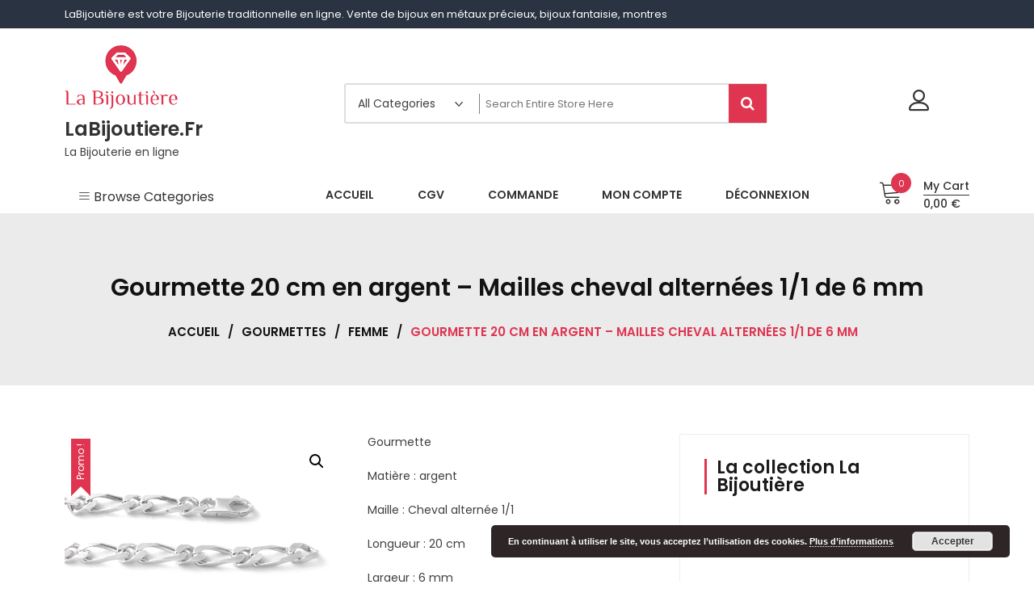

--- FILE ---
content_type: text/html; charset=UTF-8
request_url: https://www.labijoutiere.fr/bijouterie/gourmette-20-cm-en-argent-mailles-cheval-alternees-1-sur-1-de-6-mm
body_size: 33106
content:
<!doctype html>
<html lang="fr-FR" prefix="og: https://ogp.me/ns# fb: https://ogp.me/ns/fb# product: https://ogp.me/ns/product#" itemscope itemtype="http://schema.org/WebPage">
<head>
	<meta charset="UTF-8">
	<meta name="viewport" content="width=device-width, initial-scale=1">
	<link rel="profile" href="https://gmpg.org/xfn/11">

	

<meta name="wpsso-begin" content="wpsso structured data begin"/>
<!-- generator:1 --><meta name="generator" content="WPSSO Core 21.3.0/S"/>
<!-- generator:2 --><meta name="generator" content="WPSSO TIE 4.1.0/S"/>
<!-- generator:3 --><meta name="generator" content="WPSSO BC 5.3.0/S"/>
<!-- generator:4 --><meta name="generator" content="WPSSO RRSSB 11.7.0/S"/>
<!-- generator:5 --><meta name="generator" content="WPSSO WCMD 5.0.0/S"/>
<!-- generator:6 --><meta name="generator" content="WPSSO WCSDT 4.0.0/S"/>
<!-- generator:7 --><meta name="generator" content="WPSSO SSM 3.3.0/S"/>
<link rel="canonical" href="https://www.labijoutiere.fr/bijouterie/gourmette-20-cm-en-argent-mailles-cheval-alternees-1-sur-1-de-6-mm"/>
<link rel="shortlink" href="https://www.labijoutiere.fr/?p=1570"/>
<meta property="fb:app_id" content="966242223397117"/>
<meta property="og:type" content="product"/>
<meta property="og:url" content="https://www.labijoutiere.fr/bijouterie/gourmette-20-cm-en-argent-mailles-cheval-alternees-1-sur-1-de-6-mm"/>
<meta property="og:locale" content="fr_FR"/>
<meta property="og:site_name" content="LaBijoutiere"/>
<meta property="og:title" content="Gourmette 20 cm en argent &ndash; Mailles cheval altern&eacute;es 1/1 de 6 mm"/>
<meta property="og:description" content="Gourmette Mati&egrave;re : argent Maille : Cheval altern&eacute;e 1/1 Longueur : 20 cm Largeur : 6 mm Fermoir : Mousqueton Poids : 15,2 grammes Livr&eacute;e dans une pochette en velours &nbsp;"/>
<meta property="og:updated_time" content="2019-09-24T06:03:29+00:00"/>
<!-- og:image:1 --><meta property="og:image" content="https://www.labijoutiere.fr/wp-content/uploads/2014/06/Argent-blanc-Mailles-cheval-altern%C3%A9es-1-1-6-mm-1200x628-cropped.jpg"/>
<!-- og:image:1 --><meta property="og:image:width" content="1200"/>
<!-- og:image:1 --><meta property="og:image:height" content="628"/>
<meta property="product:retailer_item_id" content="1570"/>
<meta property="product:retailer_part_no" content="40601/1"/>
<meta property="product:availability" content="out of stock"/>
<meta property="product:retailer_category" content="Gourmettes &gt; Femme"/>
<meta property="product:condition" content="new"/>
<meta property="product:original_price:amount" content="59.20"/>
<meta property="product:original_price:currency" content="EUR"/>
<meta property="product:pretax_price:amount" content="47.80"/>
<meta property="product:pretax_price:currency" content="EUR"/>
<meta property="product:price:amount" content="47.80"/>
<meta property="product:price:currency" content="EUR"/>
<meta property="product:sale_price:amount" content="47.80"/>
<meta property="product:sale_price:currency" content="EUR"/>
<meta property="product:shipping_weight:value" content="0.0152"/>
<meta property="product:shipping_weight:units" content="kg"/>
<meta name="twitter:domain" content="www.labijoutiere.fr"/>
<meta name="twitter:title" content="Gourmette 20 cm en argent &ndash; Mailles cheval altern&eacute;es 1/1 de 6 mm"/>
<meta name="twitter:description" content="Gourmette Mati&egrave;re : argent Maille : Cheval altern&eacute;e 1/1 Longueur : 20 cm Largeur : 6 mm Fermoir : Mousqueton Poids : 15,2 grammes Livr&eacute;e dans une pochette en velours &nbsp;"/>
<meta name="twitter:card" content="summary_large_image"/>
<meta name="twitter:image" content="https://www.labijoutiere.fr/wp-content/uploads/2014/06/Argent-blanc-Mailles-cheval-altern%C3%A9es-1-1-6-mm-1200x628-cropped.jpg?p=1570"/>
<meta name="twitter:label1" content="Prix"/>
<meta name="twitter:data1" content="47.80 EUR"/>
<meta name="twitter:label2" content="Disponibilit&eacute;"/>
<meta name="twitter:data2" content="Out Of Stock"/>
<meta name="description" content="Gourmette Mati&egrave;re : argent Maille : Cheval altern&eacute;e 1/1 Longueur : 20 cm Largeur : 6 mm Fermoir : Mousqueton Poids : 15,2 grammes Livr&eacute;e dans une pochette en velours &nbsp;"/>
<meta name="thumbnail" content="https://www.labijoutiere.fr/wp-content/uploads/2014/06/Argent-blanc-Mailles-cheval-altern&eacute;es-1-1-6-mm-1200x628-cropped.jpg"/>
<meta name="robots" content="follow, index, max-snippet:-1, max-image-preview:large, max-video-preview:-1"/>
<script type="application/ld+json" id="wpsso-schema-graph">{
    "@context": "https://schema.org",
    "@graph": [
        {
            "@id": "/bijouterie/gourmette-20-cm-en-argent-mailles-cheval-alternees-1-sur-1-de-6-mm#sso/product/1570",
            "@context": "https://schema.org",
            "@type": "Product",
            "mainEntityOfPage": "https://www.labijoutiere.fr/bijouterie/gourmette-20-cm-en-argent-mailles-cheval-alternees-1-sur-1-de-6-mm",
            "url": "https://www.labijoutiere.fr/bijouterie/gourmette-20-cm-en-argent-mailles-cheval-alternees-1-sur-1-de-6-mm",
            "sameAs": [
                "https://www.labijoutiere.fr/?p=1570"
            ],
            "name": "Gourmette 20 cm en argent &ndash; Mailles cheval altern&eacute;es 1/1 de 6 mm",
            "description": "Gourmette Mati&egrave;re : argent Maille : Cheval altern&eacute;e 1/1 Longueur : 20 cm Largeur : 6 mm Fermoir : Mousqueton Poids : 15,2 grammes Livr&eacute;e dans une pochette en velours &nbsp;",
            "sku": "40601/1",
            "itemCondition": "https://schema.org/NewCondition",
            "image": [
                {
                    "@id": "/wp-content/uploads/2014/06/Argent-blanc-Mailles-cheval-altern%C3%A9es-1-1-6-mm-1200x1200-cropped.jpg#sso/image-object"
                },
                {
                    "@id": "/wp-content/uploads/2014/06/Argent-blanc-Mailles-cheval-altern%C3%A9es-1-1-6-mm-1200x900-cropped.jpg#sso/image-object"
                },
                {
                    "@id": "/wp-content/uploads/2014/06/Argent-blanc-Mailles-cheval-altern%C3%A9es-1-1-6-mm-1200x675-cropped.jpg#sso/image-object"
                }
            ],
            "offers": {
                "@context": "https://schema.org",
                "@type": "Offer",
                "url": "https://www.labijoutiere.fr/bijouterie/gourmette-20-cm-en-argent-mailles-cheval-alternees-1-sur-1-de-6-mm",
                "name": "Gourmette 20 cm en argent &ndash; Mailles cheval altern&eacute;es 1/1 de 6 mm",
                "description": "Gourmette Mati&egrave;re : argent Maille : Cheval altern&eacute;e 1/1 Longueur : 20 cm Largeur : 6 mm Fermoir : Mousqueton Poids : 15,2 grammes Livr&eacute;e dans une pochette en velours &nbsp;",
                "sku": "40601/1",
                "availability": "https://schema.org/OutOfStock",
                "itemCondition": "https://schema.org/NewCondition",
                "price": "47.80",
                "priceCurrency": "EUR",
                "priceValidUntil": "2027-01-05T21:58:27+00:00",
                "priceSpecification": [
                    {
                        "@context": "https://schema.org",
                        "@type": "UnitPriceSpecification",
                        "priceType": "https://schema.org/SalePrice",
                        "price": "47.80",
                        "priceCurrency": "EUR",
                        "valueAddedTaxIncluded": false,
                        "validThrough": "2026-02-04T21:58:27+00:00"
                    },
                    {
                        "@context": "https://schema.org",
                        "@type": "UnitPriceSpecification",
                        "priceType": "https://schema.org/ListPrice",
                        "price": "59.20",
                        "priceCurrency": "EUR",
                        "valueAddedTaxIncluded": false
                    }
                ],
                "shippingDetails": [
                    {
                        "@id": "/bijouterie/gourmette-20-cm-en-argent-mailles-cheval-alternees-1-sur-1-de-6-mm#sso/shipping-z1-m1-c0"
                    }
                ],
                "seller": {
                    "@id": "/#sso/organization/site/org-logo-url"
                }
            }
        },
        {
            "@id": "/wp-content/uploads/2014/06/Argent-blanc-Mailles-cheval-altern%C3%A9es-1-1-6-mm-1200x1200-cropped.jpg#sso/image-object",
            "@context": "https://schema.org",
            "@type": "ImageObject",
            "url": "https://www.labijoutiere.fr/wp-content/uploads/2014/06/Argent-blanc-Mailles-cheval-altern%C3%A9es-1-1-6-mm-1200x1200-cropped.jpg",
            "identifier": "1647-wpsso-schema-1x1",
            "name": "Argent blanc &ndash; Mailles cheval altern&eacute;es 1-1- 6 mm",
            "description": "Argent blanc - Mailles cheval altern&eacute;es 1-1- 6 mm",
            "encodingFormat": "image/jpeg",
            "uploadDate": "2014-06-23T16:13:58+00:00",
            "width": [
                {
                    "@id": "#sso/qv-width-px-1200"
                }
            ],
            "height": [
                {
                    "@id": "#sso/qv-height-px-1200"
                }
            ]
        },
        {
            "@id": "#sso/qv-width-px-1200",
            "@context": "https://schema.org",
            "@type": "QuantitativeValue",
            "name": "Width",
            "unitText": "px",
            "unitCode": "E37",
            "value": "1200"
        },
        {
            "@id": "#sso/qv-height-px-1200",
            "@context": "https://schema.org",
            "@type": "QuantitativeValue",
            "name": "Height",
            "unitText": "px",
            "unitCode": "E37",
            "value": "1200"
        },
        {
            "@id": "/wp-content/uploads/2014/06/Argent-blanc-Mailles-cheval-altern%C3%A9es-1-1-6-mm-1200x900-cropped.jpg#sso/image-object",
            "@context": "https://schema.org",
            "@type": "ImageObject",
            "url": "https://www.labijoutiere.fr/wp-content/uploads/2014/06/Argent-blanc-Mailles-cheval-altern%C3%A9es-1-1-6-mm-1200x900-cropped.jpg",
            "identifier": "1647-wpsso-schema-4x3",
            "name": "Argent blanc &ndash; Mailles cheval altern&eacute;es 1-1- 6 mm",
            "description": "Argent blanc - Mailles cheval altern&eacute;es 1-1- 6 mm",
            "encodingFormat": "image/jpeg",
            "uploadDate": "2014-06-23T16:13:58+00:00",
            "width": [
                {
                    "@id": "#sso/qv-width-px-1200"
                }
            ],
            "height": [
                {
                    "@id": "#sso/qv-height-px-900"
                }
            ]
        },
        {
            "@id": "#sso/qv-height-px-900",
            "@context": "https://schema.org",
            "@type": "QuantitativeValue",
            "name": "Height",
            "unitText": "px",
            "unitCode": "E37",
            "value": "900"
        },
        {
            "@id": "/wp-content/uploads/2014/06/Argent-blanc-Mailles-cheval-altern%C3%A9es-1-1-6-mm-1200x675-cropped.jpg#sso/image-object",
            "@context": "https://schema.org",
            "@type": "ImageObject",
            "url": "https://www.labijoutiere.fr/wp-content/uploads/2014/06/Argent-blanc-Mailles-cheval-altern%C3%A9es-1-1-6-mm-1200x675-cropped.jpg",
            "identifier": "1647-wpsso-schema-16x9",
            "name": "Argent blanc &ndash; Mailles cheval altern&eacute;es 1-1- 6 mm",
            "description": "Argent blanc - Mailles cheval altern&eacute;es 1-1- 6 mm",
            "encodingFormat": "image/jpeg",
            "uploadDate": "2014-06-23T16:13:58+00:00",
            "width": [
                {
                    "@id": "#sso/qv-width-px-1200"
                }
            ],
            "height": [
                {
                    "@id": "#sso/qv-height-px-675"
                }
            ]
        },
        {
            "@id": "#sso/qv-height-px-675",
            "@context": "https://schema.org",
            "@type": "QuantitativeValue",
            "name": "Height",
            "unitText": "px",
            "unitCode": "E37",
            "value": "675"
        },
        {
            "@id": "/bijouterie/gourmette-20-cm-en-argent-mailles-cheval-alternees-1-sur-1-de-6-mm#sso/shipping-z1-m1-c0",
            "@context": "https://schema.org",
            "@type": "OfferShippingDetails",
            "name": "France",
            "shippingDestination": [
                {
                    "@id": "#sso/country-a2-AF"
                },
                {
                    "@id": "#sso/country-a2-AX"
                },
                {
                    "@id": "#sso/country-a2-AL"
                },
                {
                    "@id": "#sso/country-a2-DZ"
                },
                {
                    "@id": "#sso/country-a2-AS"
                },
                {
                    "@id": "#sso/country-a2-AD"
                },
                {
                    "@id": "#sso/country-a2-AO"
                },
                {
                    "@id": "#sso/country-a2-AI"
                },
                {
                    "@id": "#sso/country-a2-AQ"
                },
                {
                    "@id": "#sso/country-a2-AG"
                },
                {
                    "@id": "#sso/country-a2-AR"
                },
                {
                    "@id": "#sso/country-a2-AM"
                },
                {
                    "@id": "#sso/country-a2-AW"
                },
                {
                    "@id": "#sso/country-a2-AU"
                },
                {
                    "@id": "#sso/country-a2-AT"
                },
                {
                    "@id": "#sso/country-a2-AZ"
                },
                {
                    "@id": "#sso/country-a2-BS"
                },
                {
                    "@id": "#sso/country-a2-BH"
                },
                {
                    "@id": "#sso/country-a2-BD"
                },
                {
                    "@id": "#sso/country-a2-BB"
                },
                {
                    "@id": "#sso/country-a2-BY"
                },
                {
                    "@id": "#sso/country-a2-BE"
                },
                {
                    "@id": "#sso/country-a2-BZ"
                },
                {
                    "@id": "#sso/country-a2-BJ"
                },
                {
                    "@id": "#sso/country-a2-BM"
                },
                {
                    "@id": "#sso/country-a2-BT"
                },
                {
                    "@id": "#sso/country-a2-BO"
                },
                {
                    "@id": "#sso/country-a2-BQ"
                },
                {
                    "@id": "#sso/country-a2-BA"
                },
                {
                    "@id": "#sso/country-a2-BW"
                },
                {
                    "@id": "#sso/country-a2-BV"
                },
                {
                    "@id": "#sso/country-a2-BR"
                },
                {
                    "@id": "#sso/country-a2-IO"
                },
                {
                    "@id": "#sso/country-a2-BN"
                },
                {
                    "@id": "#sso/country-a2-BG"
                },
                {
                    "@id": "#sso/country-a2-BF"
                },
                {
                    "@id": "#sso/country-a2-BI"
                },
                {
                    "@id": "#sso/country-a2-CV"
                },
                {
                    "@id": "#sso/country-a2-KH"
                },
                {
                    "@id": "#sso/country-a2-CM"
                },
                {
                    "@id": "#sso/country-a2-CA"
                },
                {
                    "@id": "#sso/country-a2-KY"
                },
                {
                    "@id": "#sso/country-a2-CF"
                },
                {
                    "@id": "#sso/country-a2-TD"
                },
                {
                    "@id": "#sso/country-a2-CL"
                },
                {
                    "@id": "#sso/country-a2-CN"
                },
                {
                    "@id": "#sso/country-a2-CX"
                },
                {
                    "@id": "#sso/country-a2-CC"
                },
                {
                    "@id": "#sso/country-a2-CO"
                },
                {
                    "@id": "#sso/country-a2-KM"
                },
                {
                    "@id": "#sso/country-a2-CG"
                },
                {
                    "@id": "#sso/country-a2-CD"
                },
                {
                    "@id": "#sso/country-a2-CK"
                },
                {
                    "@id": "#sso/country-a2-CR"
                },
                {
                    "@id": "#sso/country-a2-CI"
                },
                {
                    "@id": "#sso/country-a2-HR"
                },
                {
                    "@id": "#sso/country-a2-CU"
                },
                {
                    "@id": "#sso/country-a2-CW"
                },
                {
                    "@id": "#sso/country-a2-CY"
                },
                {
                    "@id": "#sso/country-a2-CZ"
                },
                {
                    "@id": "#sso/country-a2-DK"
                },
                {
                    "@id": "#sso/country-a2-DJ"
                },
                {
                    "@id": "#sso/country-a2-DM"
                },
                {
                    "@id": "#sso/country-a2-DO"
                },
                {
                    "@id": "#sso/country-a2-EC"
                },
                {
                    "@id": "#sso/country-a2-EG"
                },
                {
                    "@id": "#sso/country-a2-SV"
                },
                {
                    "@id": "#sso/country-a2-GQ"
                },
                {
                    "@id": "#sso/country-a2-ER"
                },
                {
                    "@id": "#sso/country-a2-EE"
                },
                {
                    "@id": "#sso/country-a2-ET"
                },
                {
                    "@id": "#sso/country-a2-FK"
                },
                {
                    "@id": "#sso/country-a2-FO"
                },
                {
                    "@id": "#sso/country-a2-FJ"
                },
                {
                    "@id": "#sso/country-a2-FI"
                },
                {
                    "@id": "#sso/country-a2-FR"
                },
                {
                    "@id": "#sso/country-a2-GF"
                },
                {
                    "@id": "#sso/country-a2-PF"
                },
                {
                    "@id": "#sso/country-a2-TF"
                },
                {
                    "@id": "#sso/country-a2-GA"
                },
                {
                    "@id": "#sso/country-a2-GM"
                },
                {
                    "@id": "#sso/country-a2-GE"
                },
                {
                    "@id": "#sso/country-a2-DE"
                },
                {
                    "@id": "#sso/country-a2-GH"
                },
                {
                    "@id": "#sso/country-a2-GI"
                },
                {
                    "@id": "#sso/country-a2-GR"
                },
                {
                    "@id": "#sso/country-a2-GL"
                },
                {
                    "@id": "#sso/country-a2-GD"
                },
                {
                    "@id": "#sso/country-a2-GP"
                },
                {
                    "@id": "#sso/country-a2-GU"
                },
                {
                    "@id": "#sso/country-a2-GT"
                },
                {
                    "@id": "#sso/country-a2-GG"
                },
                {
                    "@id": "#sso/country-a2-GN"
                },
                {
                    "@id": "#sso/country-a2-GW"
                },
                {
                    "@id": "#sso/country-a2-GY"
                },
                {
                    "@id": "#sso/country-a2-HT"
                },
                {
                    "@id": "#sso/country-a2-HM"
                },
                {
                    "@id": "#sso/country-a2-VA"
                },
                {
                    "@id": "#sso/country-a2-HN"
                },
                {
                    "@id": "#sso/country-a2-HK"
                },
                {
                    "@id": "#sso/country-a2-HU"
                },
                {
                    "@id": "#sso/country-a2-IS"
                },
                {
                    "@id": "#sso/country-a2-IN"
                },
                {
                    "@id": "#sso/country-a2-ID"
                },
                {
                    "@id": "#sso/country-a2-IR"
                },
                {
                    "@id": "#sso/country-a2-IQ"
                },
                {
                    "@id": "#sso/country-a2-IE"
                },
                {
                    "@id": "#sso/country-a2-IM"
                },
                {
                    "@id": "#sso/country-a2-IL"
                },
                {
                    "@id": "#sso/country-a2-IT"
                },
                {
                    "@id": "#sso/country-a2-JM"
                },
                {
                    "@id": "#sso/country-a2-JP"
                },
                {
                    "@id": "#sso/country-a2-JE"
                },
                {
                    "@id": "#sso/country-a2-JO"
                },
                {
                    "@id": "#sso/country-a2-KZ"
                },
                {
                    "@id": "#sso/country-a2-KE"
                },
                {
                    "@id": "#sso/country-a2-KI"
                },
                {
                    "@id": "#sso/country-a2-KP"
                },
                {
                    "@id": "#sso/country-a2-KR"
                },
                {
                    "@id": "#sso/country-a2-KW"
                },
                {
                    "@id": "#sso/country-a2-KG"
                },
                {
                    "@id": "#sso/country-a2-LA"
                },
                {
                    "@id": "#sso/country-a2-LV"
                },
                {
                    "@id": "#sso/country-a2-LB"
                },
                {
                    "@id": "#sso/country-a2-LS"
                },
                {
                    "@id": "#sso/country-a2-LR"
                },
                {
                    "@id": "#sso/country-a2-LY"
                },
                {
                    "@id": "#sso/country-a2-LI"
                },
                {
                    "@id": "#sso/country-a2-LT"
                },
                {
                    "@id": "#sso/country-a2-LU"
                },
                {
                    "@id": "#sso/country-a2-MO"
                },
                {
                    "@id": "#sso/country-a2-MK"
                },
                {
                    "@id": "#sso/country-a2-MG"
                },
                {
                    "@id": "#sso/country-a2-MW"
                },
                {
                    "@id": "#sso/country-a2-MY"
                },
                {
                    "@id": "#sso/country-a2-MV"
                },
                {
                    "@id": "#sso/country-a2-ML"
                },
                {
                    "@id": "#sso/country-a2-MT"
                },
                {
                    "@id": "#sso/country-a2-MH"
                },
                {
                    "@id": "#sso/country-a2-MQ"
                },
                {
                    "@id": "#sso/country-a2-MR"
                },
                {
                    "@id": "#sso/country-a2-MU"
                },
                {
                    "@id": "#sso/country-a2-YT"
                },
                {
                    "@id": "#sso/country-a2-MX"
                },
                {
                    "@id": "#sso/country-a2-FM"
                },
                {
                    "@id": "#sso/country-a2-MD"
                },
                {
                    "@id": "#sso/country-a2-MC"
                },
                {
                    "@id": "#sso/country-a2-MN"
                },
                {
                    "@id": "#sso/country-a2-ME"
                },
                {
                    "@id": "#sso/country-a2-MS"
                },
                {
                    "@id": "#sso/country-a2-MA"
                },
                {
                    "@id": "#sso/country-a2-MZ"
                },
                {
                    "@id": "#sso/country-a2-MM"
                },
                {
                    "@id": "#sso/country-a2-NA"
                },
                {
                    "@id": "#sso/country-a2-NR"
                },
                {
                    "@id": "#sso/country-a2-NP"
                },
                {
                    "@id": "#sso/country-a2-NL"
                },
                {
                    "@id": "#sso/country-a2-NC"
                },
                {
                    "@id": "#sso/country-a2-NZ"
                },
                {
                    "@id": "#sso/country-a2-NI"
                },
                {
                    "@id": "#sso/country-a2-NE"
                },
                {
                    "@id": "#sso/country-a2-NG"
                },
                {
                    "@id": "#sso/country-a2-NU"
                },
                {
                    "@id": "#sso/country-a2-NF"
                },
                {
                    "@id": "#sso/country-a2-MP"
                },
                {
                    "@id": "#sso/country-a2-NO"
                },
                {
                    "@id": "#sso/country-a2-OM"
                },
                {
                    "@id": "#sso/country-a2-PK"
                },
                {
                    "@id": "#sso/country-a2-PW"
                },
                {
                    "@id": "#sso/country-a2-PS"
                },
                {
                    "@id": "#sso/country-a2-PA"
                },
                {
                    "@id": "#sso/country-a2-PG"
                },
                {
                    "@id": "#sso/country-a2-PY"
                },
                {
                    "@id": "#sso/country-a2-PE"
                },
                {
                    "@id": "#sso/country-a2-PH"
                },
                {
                    "@id": "#sso/country-a2-PN"
                },
                {
                    "@id": "#sso/country-a2-PL"
                },
                {
                    "@id": "#sso/country-a2-PT"
                },
                {
                    "@id": "#sso/country-a2-PR"
                },
                {
                    "@id": "#sso/country-a2-QA"
                },
                {
                    "@id": "#sso/country-a2-RE"
                },
                {
                    "@id": "#sso/country-a2-RO"
                },
                {
                    "@id": "#sso/country-a2-RU"
                },
                {
                    "@id": "#sso/country-a2-RW"
                },
                {
                    "@id": "#sso/country-a2-BL"
                },
                {
                    "@id": "#sso/country-a2-SH"
                },
                {
                    "@id": "#sso/country-a2-KN"
                },
                {
                    "@id": "#sso/country-a2-LC"
                },
                {
                    "@id": "#sso/country-a2-MF"
                },
                {
                    "@id": "#sso/country-a2-PM"
                },
                {
                    "@id": "#sso/country-a2-VC"
                },
                {
                    "@id": "#sso/country-a2-WS"
                },
                {
                    "@id": "#sso/country-a2-SM"
                },
                {
                    "@id": "#sso/country-a2-ST"
                },
                {
                    "@id": "#sso/country-a2-SA"
                },
                {
                    "@id": "#sso/country-a2-SN"
                },
                {
                    "@id": "#sso/country-a2-RS"
                },
                {
                    "@id": "#sso/country-a2-SC"
                },
                {
                    "@id": "#sso/country-a2-SL"
                },
                {
                    "@id": "#sso/country-a2-SG"
                },
                {
                    "@id": "#sso/country-a2-SX"
                },
                {
                    "@id": "#sso/country-a2-SK"
                },
                {
                    "@id": "#sso/country-a2-SI"
                },
                {
                    "@id": "#sso/country-a2-SB"
                },
                {
                    "@id": "#sso/country-a2-SO"
                },
                {
                    "@id": "#sso/country-a2-ZA"
                },
                {
                    "@id": "#sso/country-a2-GS"
                },
                {
                    "@id": "#sso/country-a2-SS"
                },
                {
                    "@id": "#sso/country-a2-ES"
                },
                {
                    "@id": "#sso/country-a2-LK"
                },
                {
                    "@id": "#sso/country-a2-SD"
                },
                {
                    "@id": "#sso/country-a2-SR"
                },
                {
                    "@id": "#sso/country-a2-SJ"
                },
                {
                    "@id": "#sso/country-a2-SZ"
                },
                {
                    "@id": "#sso/country-a2-SE"
                },
                {
                    "@id": "#sso/country-a2-CH"
                },
                {
                    "@id": "#sso/country-a2-SY"
                },
                {
                    "@id": "#sso/country-a2-TW"
                },
                {
                    "@id": "#sso/country-a2-TJ"
                },
                {
                    "@id": "#sso/country-a2-TZ"
                },
                {
                    "@id": "#sso/country-a2-TH"
                },
                {
                    "@id": "#sso/country-a2-TL"
                },
                {
                    "@id": "#sso/country-a2-TG"
                },
                {
                    "@id": "#sso/country-a2-TK"
                },
                {
                    "@id": "#sso/country-a2-TO"
                },
                {
                    "@id": "#sso/country-a2-TT"
                },
                {
                    "@id": "#sso/country-a2-TN"
                },
                {
                    "@id": "#sso/country-a2-TR"
                },
                {
                    "@id": "#sso/country-a2-TM"
                },
                {
                    "@id": "#sso/country-a2-TC"
                },
                {
                    "@id": "#sso/country-a2-TV"
                },
                {
                    "@id": "#sso/country-a2-UG"
                },
                {
                    "@id": "#sso/country-a2-UA"
                },
                {
                    "@id": "#sso/country-a2-AE"
                },
                {
                    "@id": "#sso/country-a2-GB"
                },
                {
                    "@id": "#sso/country-a2-UM"
                },
                {
                    "@id": "#sso/country-a2-US"
                },
                {
                    "@id": "#sso/country-a2-UY"
                },
                {
                    "@id": "#sso/country-a2-UZ"
                },
                {
                    "@id": "#sso/country-a2-VU"
                },
                {
                    "@id": "#sso/country-a2-VE"
                },
                {
                    "@id": "#sso/country-a2-VN"
                },
                {
                    "@id": "#sso/country-a2-VG"
                },
                {
                    "@id": "#sso/country-a2-VI"
                },
                {
                    "@id": "#sso/country-a2-WF"
                },
                {
                    "@id": "#sso/country-a2-EH"
                },
                {
                    "@id": "#sso/country-a2-YE"
                },
                {
                    "@id": "#sso/country-a2-ZM"
                },
                {
                    "@id": "#sso/country-a2-ZW"
                }
            ],
            "shippingRate": {
                "@context": "https://schema.org",
                "@type": "MonetaryAmount",
                "name": "Standard avec suivi",
                "value": "6.90",
                "currency": "EUR"
            },
            "deliveryTime": {
                "@context": "https://schema.org",
                "@type": "ShippingDeliveryTime",
                "businessDays": [
                    {
                        "@id": "/bijouterie/gourmette-20-cm-en-argent-mailles-cheval-alternees-1-sur-1-de-6-mm#sso/hours/2196bcbc52b4c8d087de1cf577b4700c"
                    },
                    {
                        "@id": "/bijouterie/gourmette-20-cm-en-argent-mailles-cheval-alternees-1-sur-1-de-6-mm#sso/hours/8e2e207e1db685abdd8c3eb33b67d551"
                    },
                    {
                        "@id": "/bijouterie/gourmette-20-cm-en-argent-mailles-cheval-alternees-1-sur-1-de-6-mm#sso/hours/c1dde2ab837585b7db30a5f17a470a42"
                    },
                    {
                        "@id": "/bijouterie/gourmette-20-cm-en-argent-mailles-cheval-alternees-1-sur-1-de-6-mm#sso/hours/a34ead156795575ec51160681e51d5d0"
                    },
                    {
                        "@id": "/bijouterie/gourmette-20-cm-en-argent-mailles-cheval-alternees-1-sur-1-de-6-mm#sso/hours/5c12826565d6cb76b1f22ae2ae5f02c4"
                    },
                    {
                        "@id": "/bijouterie/gourmette-20-cm-en-argent-mailles-cheval-alternees-1-sur-1-de-6-mm#sso/hours/2e7e2914471e69fd3f0820655d8050fe"
                    }
                ],
                "cutoffTime": "11:45:00+02:00",
                "handlingTime": {
                    "@id": "/bijouterie/gourmette-20-cm-en-argent-mailles-cheval-alternees-1-sur-1-de-6-mm#sso/qv-1-2-day"
                },
                "transitTime": {
                    "@id": "/bijouterie/gourmette-20-cm-en-argent-mailles-cheval-alternees-1-sur-1-de-6-mm#sso/qv-1-2-day"
                }
            }
        },
        {
            "@id": "#sso/country-a2-AF",
            "@context": "https://schema.org",
            "@type": "DefinedRegion",
            "addressCountry": "AF"
        },
        {
            "@id": "#sso/country-a2-AX",
            "@context": "https://schema.org",
            "@type": "DefinedRegion",
            "addressCountry": "AX"
        },
        {
            "@id": "#sso/country-a2-AL",
            "@context": "https://schema.org",
            "@type": "DefinedRegion",
            "addressCountry": "AL"
        },
        {
            "@id": "#sso/country-a2-DZ",
            "@context": "https://schema.org",
            "@type": "DefinedRegion",
            "addressCountry": "DZ"
        },
        {
            "@id": "#sso/country-a2-AS",
            "@context": "https://schema.org",
            "@type": "DefinedRegion",
            "addressCountry": "AS"
        },
        {
            "@id": "#sso/country-a2-AD",
            "@context": "https://schema.org",
            "@type": "DefinedRegion",
            "addressCountry": "AD"
        },
        {
            "@id": "#sso/country-a2-AO",
            "@context": "https://schema.org",
            "@type": "DefinedRegion",
            "addressCountry": "AO"
        },
        {
            "@id": "#sso/country-a2-AI",
            "@context": "https://schema.org",
            "@type": "DefinedRegion",
            "addressCountry": "AI"
        },
        {
            "@id": "#sso/country-a2-AQ",
            "@context": "https://schema.org",
            "@type": "DefinedRegion",
            "addressCountry": "AQ"
        },
        {
            "@id": "#sso/country-a2-AG",
            "@context": "https://schema.org",
            "@type": "DefinedRegion",
            "addressCountry": "AG"
        },
        {
            "@id": "#sso/country-a2-AR",
            "@context": "https://schema.org",
            "@type": "DefinedRegion",
            "addressCountry": "AR"
        },
        {
            "@id": "#sso/country-a2-AM",
            "@context": "https://schema.org",
            "@type": "DefinedRegion",
            "addressCountry": "AM"
        },
        {
            "@id": "#sso/country-a2-AW",
            "@context": "https://schema.org",
            "@type": "DefinedRegion",
            "addressCountry": "AW"
        },
        {
            "@id": "#sso/country-a2-AU",
            "@context": "https://schema.org",
            "@type": "DefinedRegion",
            "addressCountry": "AU"
        },
        {
            "@id": "#sso/country-a2-AT",
            "@context": "https://schema.org",
            "@type": "DefinedRegion",
            "addressCountry": "AT"
        },
        {
            "@id": "#sso/country-a2-AZ",
            "@context": "https://schema.org",
            "@type": "DefinedRegion",
            "addressCountry": "AZ"
        },
        {
            "@id": "#sso/country-a2-BS",
            "@context": "https://schema.org",
            "@type": "DefinedRegion",
            "addressCountry": "BS"
        },
        {
            "@id": "#sso/country-a2-BH",
            "@context": "https://schema.org",
            "@type": "DefinedRegion",
            "addressCountry": "BH"
        },
        {
            "@id": "#sso/country-a2-BD",
            "@context": "https://schema.org",
            "@type": "DefinedRegion",
            "addressCountry": "BD"
        },
        {
            "@id": "#sso/country-a2-BB",
            "@context": "https://schema.org",
            "@type": "DefinedRegion",
            "addressCountry": "BB"
        },
        {
            "@id": "#sso/country-a2-BY",
            "@context": "https://schema.org",
            "@type": "DefinedRegion",
            "addressCountry": "BY"
        },
        {
            "@id": "#sso/country-a2-BE",
            "@context": "https://schema.org",
            "@type": "DefinedRegion",
            "addressCountry": "BE"
        },
        {
            "@id": "#sso/country-a2-BZ",
            "@context": "https://schema.org",
            "@type": "DefinedRegion",
            "addressCountry": "BZ"
        },
        {
            "@id": "#sso/country-a2-BJ",
            "@context": "https://schema.org",
            "@type": "DefinedRegion",
            "addressCountry": "BJ"
        },
        {
            "@id": "#sso/country-a2-BM",
            "@context": "https://schema.org",
            "@type": "DefinedRegion",
            "addressCountry": "BM"
        },
        {
            "@id": "#sso/country-a2-BT",
            "@context": "https://schema.org",
            "@type": "DefinedRegion",
            "addressCountry": "BT"
        },
        {
            "@id": "#sso/country-a2-BO",
            "@context": "https://schema.org",
            "@type": "DefinedRegion",
            "addressCountry": "BO"
        },
        {
            "@id": "#sso/country-a2-BQ",
            "@context": "https://schema.org",
            "@type": "DefinedRegion",
            "addressCountry": "BQ"
        },
        {
            "@id": "#sso/country-a2-BA",
            "@context": "https://schema.org",
            "@type": "DefinedRegion",
            "addressCountry": "BA"
        },
        {
            "@id": "#sso/country-a2-BW",
            "@context": "https://schema.org",
            "@type": "DefinedRegion",
            "addressCountry": "BW"
        },
        {
            "@id": "#sso/country-a2-BV",
            "@context": "https://schema.org",
            "@type": "DefinedRegion",
            "addressCountry": "BV"
        },
        {
            "@id": "#sso/country-a2-BR",
            "@context": "https://schema.org",
            "@type": "DefinedRegion",
            "addressCountry": "BR"
        },
        {
            "@id": "#sso/country-a2-IO",
            "@context": "https://schema.org",
            "@type": "DefinedRegion",
            "addressCountry": "IO"
        },
        {
            "@id": "#sso/country-a2-BN",
            "@context": "https://schema.org",
            "@type": "DefinedRegion",
            "addressCountry": "BN"
        },
        {
            "@id": "#sso/country-a2-BG",
            "@context": "https://schema.org",
            "@type": "DefinedRegion",
            "addressCountry": "BG"
        },
        {
            "@id": "#sso/country-a2-BF",
            "@context": "https://schema.org",
            "@type": "DefinedRegion",
            "addressCountry": "BF"
        },
        {
            "@id": "#sso/country-a2-BI",
            "@context": "https://schema.org",
            "@type": "DefinedRegion",
            "addressCountry": "BI"
        },
        {
            "@id": "#sso/country-a2-CV",
            "@context": "https://schema.org",
            "@type": "DefinedRegion",
            "addressCountry": "CV"
        },
        {
            "@id": "#sso/country-a2-KH",
            "@context": "https://schema.org",
            "@type": "DefinedRegion",
            "addressCountry": "KH"
        },
        {
            "@id": "#sso/country-a2-CM",
            "@context": "https://schema.org",
            "@type": "DefinedRegion",
            "addressCountry": "CM"
        },
        {
            "@id": "#sso/country-a2-CA",
            "@context": "https://schema.org",
            "@type": "DefinedRegion",
            "addressCountry": "CA"
        },
        {
            "@id": "#sso/country-a2-KY",
            "@context": "https://schema.org",
            "@type": "DefinedRegion",
            "addressCountry": "KY"
        },
        {
            "@id": "#sso/country-a2-CF",
            "@context": "https://schema.org",
            "@type": "DefinedRegion",
            "addressCountry": "CF"
        },
        {
            "@id": "#sso/country-a2-TD",
            "@context": "https://schema.org",
            "@type": "DefinedRegion",
            "addressCountry": "TD"
        },
        {
            "@id": "#sso/country-a2-CL",
            "@context": "https://schema.org",
            "@type": "DefinedRegion",
            "addressCountry": "CL"
        },
        {
            "@id": "#sso/country-a2-CN",
            "@context": "https://schema.org",
            "@type": "DefinedRegion",
            "addressCountry": "CN"
        },
        {
            "@id": "#sso/country-a2-CX",
            "@context": "https://schema.org",
            "@type": "DefinedRegion",
            "addressCountry": "CX"
        },
        {
            "@id": "#sso/country-a2-CC",
            "@context": "https://schema.org",
            "@type": "DefinedRegion",
            "addressCountry": "CC"
        },
        {
            "@id": "#sso/country-a2-CO",
            "@context": "https://schema.org",
            "@type": "DefinedRegion",
            "addressCountry": "CO"
        },
        {
            "@id": "#sso/country-a2-KM",
            "@context": "https://schema.org",
            "@type": "DefinedRegion",
            "addressCountry": "KM"
        },
        {
            "@id": "#sso/country-a2-CG",
            "@context": "https://schema.org",
            "@type": "DefinedRegion",
            "addressCountry": "CG"
        },
        {
            "@id": "#sso/country-a2-CD",
            "@context": "https://schema.org",
            "@type": "DefinedRegion",
            "addressCountry": "CD"
        },
        {
            "@id": "#sso/country-a2-CK",
            "@context": "https://schema.org",
            "@type": "DefinedRegion",
            "addressCountry": "CK"
        },
        {
            "@id": "#sso/country-a2-CR",
            "@context": "https://schema.org",
            "@type": "DefinedRegion",
            "addressCountry": "CR"
        },
        {
            "@id": "#sso/country-a2-CI",
            "@context": "https://schema.org",
            "@type": "DefinedRegion",
            "addressCountry": "CI"
        },
        {
            "@id": "#sso/country-a2-HR",
            "@context": "https://schema.org",
            "@type": "DefinedRegion",
            "addressCountry": "HR"
        },
        {
            "@id": "#sso/country-a2-CU",
            "@context": "https://schema.org",
            "@type": "DefinedRegion",
            "addressCountry": "CU"
        },
        {
            "@id": "#sso/country-a2-CW",
            "@context": "https://schema.org",
            "@type": "DefinedRegion",
            "addressCountry": "CW"
        },
        {
            "@id": "#sso/country-a2-CY",
            "@context": "https://schema.org",
            "@type": "DefinedRegion",
            "addressCountry": "CY"
        },
        {
            "@id": "#sso/country-a2-CZ",
            "@context": "https://schema.org",
            "@type": "DefinedRegion",
            "addressCountry": "CZ"
        },
        {
            "@id": "#sso/country-a2-DK",
            "@context": "https://schema.org",
            "@type": "DefinedRegion",
            "addressCountry": "DK"
        },
        {
            "@id": "#sso/country-a2-DJ",
            "@context": "https://schema.org",
            "@type": "DefinedRegion",
            "addressCountry": "DJ"
        },
        {
            "@id": "#sso/country-a2-DM",
            "@context": "https://schema.org",
            "@type": "DefinedRegion",
            "addressCountry": "DM"
        },
        {
            "@id": "#sso/country-a2-DO",
            "@context": "https://schema.org",
            "@type": "DefinedRegion",
            "addressCountry": "DO"
        },
        {
            "@id": "#sso/country-a2-EC",
            "@context": "https://schema.org",
            "@type": "DefinedRegion",
            "addressCountry": "EC"
        },
        {
            "@id": "#sso/country-a2-EG",
            "@context": "https://schema.org",
            "@type": "DefinedRegion",
            "addressCountry": "EG"
        },
        {
            "@id": "#sso/country-a2-SV",
            "@context": "https://schema.org",
            "@type": "DefinedRegion",
            "addressCountry": "SV"
        },
        {
            "@id": "#sso/country-a2-GQ",
            "@context": "https://schema.org",
            "@type": "DefinedRegion",
            "addressCountry": "GQ"
        },
        {
            "@id": "#sso/country-a2-ER",
            "@context": "https://schema.org",
            "@type": "DefinedRegion",
            "addressCountry": "ER"
        },
        {
            "@id": "#sso/country-a2-EE",
            "@context": "https://schema.org",
            "@type": "DefinedRegion",
            "addressCountry": "EE"
        },
        {
            "@id": "#sso/country-a2-ET",
            "@context": "https://schema.org",
            "@type": "DefinedRegion",
            "addressCountry": "ET"
        },
        {
            "@id": "#sso/country-a2-FK",
            "@context": "https://schema.org",
            "@type": "DefinedRegion",
            "addressCountry": "FK"
        },
        {
            "@id": "#sso/country-a2-FO",
            "@context": "https://schema.org",
            "@type": "DefinedRegion",
            "addressCountry": "FO"
        },
        {
            "@id": "#sso/country-a2-FJ",
            "@context": "https://schema.org",
            "@type": "DefinedRegion",
            "addressCountry": "FJ"
        },
        {
            "@id": "#sso/country-a2-FI",
            "@context": "https://schema.org",
            "@type": "DefinedRegion",
            "addressCountry": "FI"
        },
        {
            "@id": "#sso/country-a2-FR",
            "@context": "https://schema.org",
            "@type": "DefinedRegion",
            "addressCountry": "FR"
        },
        {
            "@id": "#sso/country-a2-GF",
            "@context": "https://schema.org",
            "@type": "DefinedRegion",
            "addressCountry": "GF"
        },
        {
            "@id": "#sso/country-a2-PF",
            "@context": "https://schema.org",
            "@type": "DefinedRegion",
            "addressCountry": "PF"
        },
        {
            "@id": "#sso/country-a2-TF",
            "@context": "https://schema.org",
            "@type": "DefinedRegion",
            "addressCountry": "TF"
        },
        {
            "@id": "#sso/country-a2-GA",
            "@context": "https://schema.org",
            "@type": "DefinedRegion",
            "addressCountry": "GA"
        },
        {
            "@id": "#sso/country-a2-GM",
            "@context": "https://schema.org",
            "@type": "DefinedRegion",
            "addressCountry": "GM"
        },
        {
            "@id": "#sso/country-a2-GE",
            "@context": "https://schema.org",
            "@type": "DefinedRegion",
            "addressCountry": "GE"
        },
        {
            "@id": "#sso/country-a2-DE",
            "@context": "https://schema.org",
            "@type": "DefinedRegion",
            "addressCountry": "DE"
        },
        {
            "@id": "#sso/country-a2-GH",
            "@context": "https://schema.org",
            "@type": "DefinedRegion",
            "addressCountry": "GH"
        },
        {
            "@id": "#sso/country-a2-GI",
            "@context": "https://schema.org",
            "@type": "DefinedRegion",
            "addressCountry": "GI"
        },
        {
            "@id": "#sso/country-a2-GR",
            "@context": "https://schema.org",
            "@type": "DefinedRegion",
            "addressCountry": "GR"
        },
        {
            "@id": "#sso/country-a2-GL",
            "@context": "https://schema.org",
            "@type": "DefinedRegion",
            "addressCountry": "GL"
        },
        {
            "@id": "#sso/country-a2-GD",
            "@context": "https://schema.org",
            "@type": "DefinedRegion",
            "addressCountry": "GD"
        },
        {
            "@id": "#sso/country-a2-GP",
            "@context": "https://schema.org",
            "@type": "DefinedRegion",
            "addressCountry": "GP"
        },
        {
            "@id": "#sso/country-a2-GU",
            "@context": "https://schema.org",
            "@type": "DefinedRegion",
            "addressCountry": "GU"
        },
        {
            "@id": "#sso/country-a2-GT",
            "@context": "https://schema.org",
            "@type": "DefinedRegion",
            "addressCountry": "GT"
        },
        {
            "@id": "#sso/country-a2-GG",
            "@context": "https://schema.org",
            "@type": "DefinedRegion",
            "addressCountry": "GG"
        },
        {
            "@id": "#sso/country-a2-GN",
            "@context": "https://schema.org",
            "@type": "DefinedRegion",
            "addressCountry": "GN"
        },
        {
            "@id": "#sso/country-a2-GW",
            "@context": "https://schema.org",
            "@type": "DefinedRegion",
            "addressCountry": "GW"
        },
        {
            "@id": "#sso/country-a2-GY",
            "@context": "https://schema.org",
            "@type": "DefinedRegion",
            "addressCountry": "GY"
        },
        {
            "@id": "#sso/country-a2-HT",
            "@context": "https://schema.org",
            "@type": "DefinedRegion",
            "addressCountry": "HT"
        },
        {
            "@id": "#sso/country-a2-HM",
            "@context": "https://schema.org",
            "@type": "DefinedRegion",
            "addressCountry": "HM"
        },
        {
            "@id": "#sso/country-a2-VA",
            "@context": "https://schema.org",
            "@type": "DefinedRegion",
            "addressCountry": "VA"
        },
        {
            "@id": "#sso/country-a2-HN",
            "@context": "https://schema.org",
            "@type": "DefinedRegion",
            "addressCountry": "HN"
        },
        {
            "@id": "#sso/country-a2-HK",
            "@context": "https://schema.org",
            "@type": "DefinedRegion",
            "addressCountry": "HK"
        },
        {
            "@id": "#sso/country-a2-HU",
            "@context": "https://schema.org",
            "@type": "DefinedRegion",
            "addressCountry": "HU"
        },
        {
            "@id": "#sso/country-a2-IS",
            "@context": "https://schema.org",
            "@type": "DefinedRegion",
            "addressCountry": "IS"
        },
        {
            "@id": "#sso/country-a2-IN",
            "@context": "https://schema.org",
            "@type": "DefinedRegion",
            "addressCountry": "IN"
        },
        {
            "@id": "#sso/country-a2-ID",
            "@context": "https://schema.org",
            "@type": "DefinedRegion",
            "addressCountry": "ID"
        },
        {
            "@id": "#sso/country-a2-IR",
            "@context": "https://schema.org",
            "@type": "DefinedRegion",
            "addressCountry": "IR"
        },
        {
            "@id": "#sso/country-a2-IQ",
            "@context": "https://schema.org",
            "@type": "DefinedRegion",
            "addressCountry": "IQ"
        },
        {
            "@id": "#sso/country-a2-IE",
            "@context": "https://schema.org",
            "@type": "DefinedRegion",
            "addressCountry": "IE"
        },
        {
            "@id": "#sso/country-a2-IM",
            "@context": "https://schema.org",
            "@type": "DefinedRegion",
            "addressCountry": "IM"
        },
        {
            "@id": "#sso/country-a2-IL",
            "@context": "https://schema.org",
            "@type": "DefinedRegion",
            "addressCountry": "IL"
        },
        {
            "@id": "#sso/country-a2-IT",
            "@context": "https://schema.org",
            "@type": "DefinedRegion",
            "addressCountry": "IT"
        },
        {
            "@id": "#sso/country-a2-JM",
            "@context": "https://schema.org",
            "@type": "DefinedRegion",
            "addressCountry": "JM"
        },
        {
            "@id": "#sso/country-a2-JP",
            "@context": "https://schema.org",
            "@type": "DefinedRegion",
            "addressCountry": "JP"
        },
        {
            "@id": "#sso/country-a2-JE",
            "@context": "https://schema.org",
            "@type": "DefinedRegion",
            "addressCountry": "JE"
        },
        {
            "@id": "#sso/country-a2-JO",
            "@context": "https://schema.org",
            "@type": "DefinedRegion",
            "addressCountry": "JO"
        },
        {
            "@id": "#sso/country-a2-KZ",
            "@context": "https://schema.org",
            "@type": "DefinedRegion",
            "addressCountry": "KZ"
        },
        {
            "@id": "#sso/country-a2-KE",
            "@context": "https://schema.org",
            "@type": "DefinedRegion",
            "addressCountry": "KE"
        },
        {
            "@id": "#sso/country-a2-KI",
            "@context": "https://schema.org",
            "@type": "DefinedRegion",
            "addressCountry": "KI"
        },
        {
            "@id": "#sso/country-a2-KP",
            "@context": "https://schema.org",
            "@type": "DefinedRegion",
            "addressCountry": "KP"
        },
        {
            "@id": "#sso/country-a2-KR",
            "@context": "https://schema.org",
            "@type": "DefinedRegion",
            "addressCountry": "KR"
        },
        {
            "@id": "#sso/country-a2-KW",
            "@context": "https://schema.org",
            "@type": "DefinedRegion",
            "addressCountry": "KW"
        },
        {
            "@id": "#sso/country-a2-KG",
            "@context": "https://schema.org",
            "@type": "DefinedRegion",
            "addressCountry": "KG"
        },
        {
            "@id": "#sso/country-a2-LA",
            "@context": "https://schema.org",
            "@type": "DefinedRegion",
            "addressCountry": "LA"
        },
        {
            "@id": "#sso/country-a2-LV",
            "@context": "https://schema.org",
            "@type": "DefinedRegion",
            "addressCountry": "LV"
        },
        {
            "@id": "#sso/country-a2-LB",
            "@context": "https://schema.org",
            "@type": "DefinedRegion",
            "addressCountry": "LB"
        },
        {
            "@id": "#sso/country-a2-LS",
            "@context": "https://schema.org",
            "@type": "DefinedRegion",
            "addressCountry": "LS"
        },
        {
            "@id": "#sso/country-a2-LR",
            "@context": "https://schema.org",
            "@type": "DefinedRegion",
            "addressCountry": "LR"
        },
        {
            "@id": "#sso/country-a2-LY",
            "@context": "https://schema.org",
            "@type": "DefinedRegion",
            "addressCountry": "LY"
        },
        {
            "@id": "#sso/country-a2-LI",
            "@context": "https://schema.org",
            "@type": "DefinedRegion",
            "addressCountry": "LI"
        },
        {
            "@id": "#sso/country-a2-LT",
            "@context": "https://schema.org",
            "@type": "DefinedRegion",
            "addressCountry": "LT"
        },
        {
            "@id": "#sso/country-a2-LU",
            "@context": "https://schema.org",
            "@type": "DefinedRegion",
            "addressCountry": "LU"
        },
        {
            "@id": "#sso/country-a2-MO",
            "@context": "https://schema.org",
            "@type": "DefinedRegion",
            "addressCountry": "MO"
        },
        {
            "@id": "#sso/country-a2-MK",
            "@context": "https://schema.org",
            "@type": "DefinedRegion",
            "addressCountry": "MK"
        },
        {
            "@id": "#sso/country-a2-MG",
            "@context": "https://schema.org",
            "@type": "DefinedRegion",
            "addressCountry": "MG"
        },
        {
            "@id": "#sso/country-a2-MW",
            "@context": "https://schema.org",
            "@type": "DefinedRegion",
            "addressCountry": "MW"
        },
        {
            "@id": "#sso/country-a2-MY",
            "@context": "https://schema.org",
            "@type": "DefinedRegion",
            "addressCountry": "MY"
        },
        {
            "@id": "#sso/country-a2-MV",
            "@context": "https://schema.org",
            "@type": "DefinedRegion",
            "addressCountry": "MV"
        },
        {
            "@id": "#sso/country-a2-ML",
            "@context": "https://schema.org",
            "@type": "DefinedRegion",
            "addressCountry": "ML"
        },
        {
            "@id": "#sso/country-a2-MT",
            "@context": "https://schema.org",
            "@type": "DefinedRegion",
            "addressCountry": "MT"
        },
        {
            "@id": "#sso/country-a2-MH",
            "@context": "https://schema.org",
            "@type": "DefinedRegion",
            "addressCountry": "MH"
        },
        {
            "@id": "#sso/country-a2-MQ",
            "@context": "https://schema.org",
            "@type": "DefinedRegion",
            "addressCountry": "MQ"
        },
        {
            "@id": "#sso/country-a2-MR",
            "@context": "https://schema.org",
            "@type": "DefinedRegion",
            "addressCountry": "MR"
        },
        {
            "@id": "#sso/country-a2-MU",
            "@context": "https://schema.org",
            "@type": "DefinedRegion",
            "addressCountry": "MU"
        },
        {
            "@id": "#sso/country-a2-YT",
            "@context": "https://schema.org",
            "@type": "DefinedRegion",
            "addressCountry": "YT"
        },
        {
            "@id": "#sso/country-a2-MX",
            "@context": "https://schema.org",
            "@type": "DefinedRegion",
            "addressCountry": "MX"
        },
        {
            "@id": "#sso/country-a2-FM",
            "@context": "https://schema.org",
            "@type": "DefinedRegion",
            "addressCountry": "FM"
        },
        {
            "@id": "#sso/country-a2-MD",
            "@context": "https://schema.org",
            "@type": "DefinedRegion",
            "addressCountry": "MD"
        },
        {
            "@id": "#sso/country-a2-MC",
            "@context": "https://schema.org",
            "@type": "DefinedRegion",
            "addressCountry": "MC"
        },
        {
            "@id": "#sso/country-a2-MN",
            "@context": "https://schema.org",
            "@type": "DefinedRegion",
            "addressCountry": "MN"
        },
        {
            "@id": "#sso/country-a2-ME",
            "@context": "https://schema.org",
            "@type": "DefinedRegion",
            "addressCountry": "ME"
        },
        {
            "@id": "#sso/country-a2-MS",
            "@context": "https://schema.org",
            "@type": "DefinedRegion",
            "addressCountry": "MS"
        },
        {
            "@id": "#sso/country-a2-MA",
            "@context": "https://schema.org",
            "@type": "DefinedRegion",
            "addressCountry": "MA"
        },
        {
            "@id": "#sso/country-a2-MZ",
            "@context": "https://schema.org",
            "@type": "DefinedRegion",
            "addressCountry": "MZ"
        },
        {
            "@id": "#sso/country-a2-MM",
            "@context": "https://schema.org",
            "@type": "DefinedRegion",
            "addressCountry": "MM"
        },
        {
            "@id": "#sso/country-a2-NA",
            "@context": "https://schema.org",
            "@type": "DefinedRegion",
            "addressCountry": "NA"
        },
        {
            "@id": "#sso/country-a2-NR",
            "@context": "https://schema.org",
            "@type": "DefinedRegion",
            "addressCountry": "NR"
        },
        {
            "@id": "#sso/country-a2-NP",
            "@context": "https://schema.org",
            "@type": "DefinedRegion",
            "addressCountry": "NP"
        },
        {
            "@id": "#sso/country-a2-NL",
            "@context": "https://schema.org",
            "@type": "DefinedRegion",
            "addressCountry": "NL"
        },
        {
            "@id": "#sso/country-a2-NC",
            "@context": "https://schema.org",
            "@type": "DefinedRegion",
            "addressCountry": "NC"
        },
        {
            "@id": "#sso/country-a2-NZ",
            "@context": "https://schema.org",
            "@type": "DefinedRegion",
            "addressCountry": "NZ"
        },
        {
            "@id": "#sso/country-a2-NI",
            "@context": "https://schema.org",
            "@type": "DefinedRegion",
            "addressCountry": "NI"
        },
        {
            "@id": "#sso/country-a2-NE",
            "@context": "https://schema.org",
            "@type": "DefinedRegion",
            "addressCountry": "NE"
        },
        {
            "@id": "#sso/country-a2-NG",
            "@context": "https://schema.org",
            "@type": "DefinedRegion",
            "addressCountry": "NG"
        },
        {
            "@id": "#sso/country-a2-NU",
            "@context": "https://schema.org",
            "@type": "DefinedRegion",
            "addressCountry": "NU"
        },
        {
            "@id": "#sso/country-a2-NF",
            "@context": "https://schema.org",
            "@type": "DefinedRegion",
            "addressCountry": "NF"
        },
        {
            "@id": "#sso/country-a2-MP",
            "@context": "https://schema.org",
            "@type": "DefinedRegion",
            "addressCountry": "MP"
        },
        {
            "@id": "#sso/country-a2-NO",
            "@context": "https://schema.org",
            "@type": "DefinedRegion",
            "addressCountry": "NO"
        },
        {
            "@id": "#sso/country-a2-OM",
            "@context": "https://schema.org",
            "@type": "DefinedRegion",
            "addressCountry": "OM"
        },
        {
            "@id": "#sso/country-a2-PK",
            "@context": "https://schema.org",
            "@type": "DefinedRegion",
            "addressCountry": "PK"
        },
        {
            "@id": "#sso/country-a2-PW",
            "@context": "https://schema.org",
            "@type": "DefinedRegion",
            "addressCountry": "PW"
        },
        {
            "@id": "#sso/country-a2-PS",
            "@context": "https://schema.org",
            "@type": "DefinedRegion",
            "addressCountry": "PS"
        },
        {
            "@id": "#sso/country-a2-PA",
            "@context": "https://schema.org",
            "@type": "DefinedRegion",
            "addressCountry": "PA"
        },
        {
            "@id": "#sso/country-a2-PG",
            "@context": "https://schema.org",
            "@type": "DefinedRegion",
            "addressCountry": "PG"
        },
        {
            "@id": "#sso/country-a2-PY",
            "@context": "https://schema.org",
            "@type": "DefinedRegion",
            "addressCountry": "PY"
        },
        {
            "@id": "#sso/country-a2-PE",
            "@context": "https://schema.org",
            "@type": "DefinedRegion",
            "addressCountry": "PE"
        },
        {
            "@id": "#sso/country-a2-PH",
            "@context": "https://schema.org",
            "@type": "DefinedRegion",
            "addressCountry": "PH"
        },
        {
            "@id": "#sso/country-a2-PN",
            "@context": "https://schema.org",
            "@type": "DefinedRegion",
            "addressCountry": "PN"
        },
        {
            "@id": "#sso/country-a2-PL",
            "@context": "https://schema.org",
            "@type": "DefinedRegion",
            "addressCountry": "PL"
        },
        {
            "@id": "#sso/country-a2-PT",
            "@context": "https://schema.org",
            "@type": "DefinedRegion",
            "addressCountry": "PT"
        },
        {
            "@id": "#sso/country-a2-PR",
            "@context": "https://schema.org",
            "@type": "DefinedRegion",
            "addressCountry": "PR"
        },
        {
            "@id": "#sso/country-a2-QA",
            "@context": "https://schema.org",
            "@type": "DefinedRegion",
            "addressCountry": "QA"
        },
        {
            "@id": "#sso/country-a2-RE",
            "@context": "https://schema.org",
            "@type": "DefinedRegion",
            "addressCountry": "RE"
        },
        {
            "@id": "#sso/country-a2-RO",
            "@context": "https://schema.org",
            "@type": "DefinedRegion",
            "addressCountry": "RO"
        },
        {
            "@id": "#sso/country-a2-RU",
            "@context": "https://schema.org",
            "@type": "DefinedRegion",
            "addressCountry": "RU"
        },
        {
            "@id": "#sso/country-a2-RW",
            "@context": "https://schema.org",
            "@type": "DefinedRegion",
            "addressCountry": "RW"
        },
        {
            "@id": "#sso/country-a2-BL",
            "@context": "https://schema.org",
            "@type": "DefinedRegion",
            "addressCountry": "BL"
        },
        {
            "@id": "#sso/country-a2-SH",
            "@context": "https://schema.org",
            "@type": "DefinedRegion",
            "addressCountry": "SH"
        },
        {
            "@id": "#sso/country-a2-KN",
            "@context": "https://schema.org",
            "@type": "DefinedRegion",
            "addressCountry": "KN"
        },
        {
            "@id": "#sso/country-a2-LC",
            "@context": "https://schema.org",
            "@type": "DefinedRegion",
            "addressCountry": "LC"
        },
        {
            "@id": "#sso/country-a2-MF",
            "@context": "https://schema.org",
            "@type": "DefinedRegion",
            "addressCountry": "MF"
        },
        {
            "@id": "#sso/country-a2-PM",
            "@context": "https://schema.org",
            "@type": "DefinedRegion",
            "addressCountry": "PM"
        },
        {
            "@id": "#sso/country-a2-VC",
            "@context": "https://schema.org",
            "@type": "DefinedRegion",
            "addressCountry": "VC"
        },
        {
            "@id": "#sso/country-a2-WS",
            "@context": "https://schema.org",
            "@type": "DefinedRegion",
            "addressCountry": "WS"
        },
        {
            "@id": "#sso/country-a2-SM",
            "@context": "https://schema.org",
            "@type": "DefinedRegion",
            "addressCountry": "SM"
        },
        {
            "@id": "#sso/country-a2-ST",
            "@context": "https://schema.org",
            "@type": "DefinedRegion",
            "addressCountry": "ST"
        },
        {
            "@id": "#sso/country-a2-SA",
            "@context": "https://schema.org",
            "@type": "DefinedRegion",
            "addressCountry": "SA"
        },
        {
            "@id": "#sso/country-a2-SN",
            "@context": "https://schema.org",
            "@type": "DefinedRegion",
            "addressCountry": "SN"
        },
        {
            "@id": "#sso/country-a2-RS",
            "@context": "https://schema.org",
            "@type": "DefinedRegion",
            "addressCountry": "RS"
        },
        {
            "@id": "#sso/country-a2-SC",
            "@context": "https://schema.org",
            "@type": "DefinedRegion",
            "addressCountry": "SC"
        },
        {
            "@id": "#sso/country-a2-SL",
            "@context": "https://schema.org",
            "@type": "DefinedRegion",
            "addressCountry": "SL"
        },
        {
            "@id": "#sso/country-a2-SG",
            "@context": "https://schema.org",
            "@type": "DefinedRegion",
            "addressCountry": "SG"
        },
        {
            "@id": "#sso/country-a2-SX",
            "@context": "https://schema.org",
            "@type": "DefinedRegion",
            "addressCountry": "SX"
        },
        {
            "@id": "#sso/country-a2-SK",
            "@context": "https://schema.org",
            "@type": "DefinedRegion",
            "addressCountry": "SK"
        },
        {
            "@id": "#sso/country-a2-SI",
            "@context": "https://schema.org",
            "@type": "DefinedRegion",
            "addressCountry": "SI"
        },
        {
            "@id": "#sso/country-a2-SB",
            "@context": "https://schema.org",
            "@type": "DefinedRegion",
            "addressCountry": "SB"
        },
        {
            "@id": "#sso/country-a2-SO",
            "@context": "https://schema.org",
            "@type": "DefinedRegion",
            "addressCountry": "SO"
        },
        {
            "@id": "#sso/country-a2-ZA",
            "@context": "https://schema.org",
            "@type": "DefinedRegion",
            "addressCountry": "ZA"
        },
        {
            "@id": "#sso/country-a2-GS",
            "@context": "https://schema.org",
            "@type": "DefinedRegion",
            "addressCountry": "GS"
        },
        {
            "@id": "#sso/country-a2-SS",
            "@context": "https://schema.org",
            "@type": "DefinedRegion",
            "addressCountry": "SS"
        },
        {
            "@id": "#sso/country-a2-ES",
            "@context": "https://schema.org",
            "@type": "DefinedRegion",
            "addressCountry": "ES"
        },
        {
            "@id": "#sso/country-a2-LK",
            "@context": "https://schema.org",
            "@type": "DefinedRegion",
            "addressCountry": "LK"
        },
        {
            "@id": "#sso/country-a2-SD",
            "@context": "https://schema.org",
            "@type": "DefinedRegion",
            "addressCountry": "SD"
        },
        {
            "@id": "#sso/country-a2-SR",
            "@context": "https://schema.org",
            "@type": "DefinedRegion",
            "addressCountry": "SR"
        },
        {
            "@id": "#sso/country-a2-SJ",
            "@context": "https://schema.org",
            "@type": "DefinedRegion",
            "addressCountry": "SJ"
        },
        {
            "@id": "#sso/country-a2-SZ",
            "@context": "https://schema.org",
            "@type": "DefinedRegion",
            "addressCountry": "SZ"
        },
        {
            "@id": "#sso/country-a2-SE",
            "@context": "https://schema.org",
            "@type": "DefinedRegion",
            "addressCountry": "SE"
        },
        {
            "@id": "#sso/country-a2-CH",
            "@context": "https://schema.org",
            "@type": "DefinedRegion",
            "addressCountry": "CH"
        },
        {
            "@id": "#sso/country-a2-SY",
            "@context": "https://schema.org",
            "@type": "DefinedRegion",
            "addressCountry": "SY"
        },
        {
            "@id": "#sso/country-a2-TW",
            "@context": "https://schema.org",
            "@type": "DefinedRegion",
            "addressCountry": "TW"
        },
        {
            "@id": "#sso/country-a2-TJ",
            "@context": "https://schema.org",
            "@type": "DefinedRegion",
            "addressCountry": "TJ"
        },
        {
            "@id": "#sso/country-a2-TZ",
            "@context": "https://schema.org",
            "@type": "DefinedRegion",
            "addressCountry": "TZ"
        },
        {
            "@id": "#sso/country-a2-TH",
            "@context": "https://schema.org",
            "@type": "DefinedRegion",
            "addressCountry": "TH"
        },
        {
            "@id": "#sso/country-a2-TL",
            "@context": "https://schema.org",
            "@type": "DefinedRegion",
            "addressCountry": "TL"
        },
        {
            "@id": "#sso/country-a2-TG",
            "@context": "https://schema.org",
            "@type": "DefinedRegion",
            "addressCountry": "TG"
        },
        {
            "@id": "#sso/country-a2-TK",
            "@context": "https://schema.org",
            "@type": "DefinedRegion",
            "addressCountry": "TK"
        },
        {
            "@id": "#sso/country-a2-TO",
            "@context": "https://schema.org",
            "@type": "DefinedRegion",
            "addressCountry": "TO"
        },
        {
            "@id": "#sso/country-a2-TT",
            "@context": "https://schema.org",
            "@type": "DefinedRegion",
            "addressCountry": "TT"
        },
        {
            "@id": "#sso/country-a2-TN",
            "@context": "https://schema.org",
            "@type": "DefinedRegion",
            "addressCountry": "TN"
        },
        {
            "@id": "#sso/country-a2-TR",
            "@context": "https://schema.org",
            "@type": "DefinedRegion",
            "addressCountry": "TR"
        },
        {
            "@id": "#sso/country-a2-TM",
            "@context": "https://schema.org",
            "@type": "DefinedRegion",
            "addressCountry": "TM"
        },
        {
            "@id": "#sso/country-a2-TC",
            "@context": "https://schema.org",
            "@type": "DefinedRegion",
            "addressCountry": "TC"
        },
        {
            "@id": "#sso/country-a2-TV",
            "@context": "https://schema.org",
            "@type": "DefinedRegion",
            "addressCountry": "TV"
        },
        {
            "@id": "#sso/country-a2-UG",
            "@context": "https://schema.org",
            "@type": "DefinedRegion",
            "addressCountry": "UG"
        },
        {
            "@id": "#sso/country-a2-UA",
            "@context": "https://schema.org",
            "@type": "DefinedRegion",
            "addressCountry": "UA"
        },
        {
            "@id": "#sso/country-a2-AE",
            "@context": "https://schema.org",
            "@type": "DefinedRegion",
            "addressCountry": "AE"
        },
        {
            "@id": "#sso/country-a2-GB",
            "@context": "https://schema.org",
            "@type": "DefinedRegion",
            "addressCountry": "GB"
        },
        {
            "@id": "#sso/country-a2-UM",
            "@context": "https://schema.org",
            "@type": "DefinedRegion",
            "addressCountry": "UM"
        },
        {
            "@id": "#sso/country-a2-US",
            "@context": "https://schema.org",
            "@type": "DefinedRegion",
            "addressCountry": "US"
        },
        {
            "@id": "#sso/country-a2-UY",
            "@context": "https://schema.org",
            "@type": "DefinedRegion",
            "addressCountry": "UY"
        },
        {
            "@id": "#sso/country-a2-UZ",
            "@context": "https://schema.org",
            "@type": "DefinedRegion",
            "addressCountry": "UZ"
        },
        {
            "@id": "#sso/country-a2-VU",
            "@context": "https://schema.org",
            "@type": "DefinedRegion",
            "addressCountry": "VU"
        },
        {
            "@id": "#sso/country-a2-VE",
            "@context": "https://schema.org",
            "@type": "DefinedRegion",
            "addressCountry": "VE"
        },
        {
            "@id": "#sso/country-a2-VN",
            "@context": "https://schema.org",
            "@type": "DefinedRegion",
            "addressCountry": "VN"
        },
        {
            "@id": "#sso/country-a2-VG",
            "@context": "https://schema.org",
            "@type": "DefinedRegion",
            "addressCountry": "VG"
        },
        {
            "@id": "#sso/country-a2-VI",
            "@context": "https://schema.org",
            "@type": "DefinedRegion",
            "addressCountry": "VI"
        },
        {
            "@id": "#sso/country-a2-WF",
            "@context": "https://schema.org",
            "@type": "DefinedRegion",
            "addressCountry": "WF"
        },
        {
            "@id": "#sso/country-a2-EH",
            "@context": "https://schema.org",
            "@type": "DefinedRegion",
            "addressCountry": "EH"
        },
        {
            "@id": "#sso/country-a2-YE",
            "@context": "https://schema.org",
            "@type": "DefinedRegion",
            "addressCountry": "YE"
        },
        {
            "@id": "#sso/country-a2-ZM",
            "@context": "https://schema.org",
            "@type": "DefinedRegion",
            "addressCountry": "ZM"
        },
        {
            "@id": "#sso/country-a2-ZW",
            "@context": "https://schema.org",
            "@type": "DefinedRegion",
            "addressCountry": "ZW"
        },
        {
            "@id": "/bijouterie/gourmette-20-cm-en-argent-mailles-cheval-alternees-1-sur-1-de-6-mm#sso/hours/2196bcbc52b4c8d087de1cf577b4700c",
            "@context": "https://schema.org",
            "@type": "OpeningHoursSpecification",
            "dayOfWeek": "Monday",
            "opens": "08:00:00+02:00",
            "closes": "16:00:00+02:00"
        },
        {
            "@id": "/bijouterie/gourmette-20-cm-en-argent-mailles-cheval-alternees-1-sur-1-de-6-mm#sso/hours/8e2e207e1db685abdd8c3eb33b67d551",
            "@context": "https://schema.org",
            "@type": "OpeningHoursSpecification",
            "dayOfWeek": "Tuesday",
            "opens": "08:00:00+02:00",
            "closes": "16:00:00+02:00"
        },
        {
            "@id": "/bijouterie/gourmette-20-cm-en-argent-mailles-cheval-alternees-1-sur-1-de-6-mm#sso/hours/c1dde2ab837585b7db30a5f17a470a42",
            "@context": "https://schema.org",
            "@type": "OpeningHoursSpecification",
            "dayOfWeek": "Wednesday",
            "opens": "08:00:00+02:00",
            "closes": "16:00:00+02:00"
        },
        {
            "@id": "/bijouterie/gourmette-20-cm-en-argent-mailles-cheval-alternees-1-sur-1-de-6-mm#sso/hours/a34ead156795575ec51160681e51d5d0",
            "@context": "https://schema.org",
            "@type": "OpeningHoursSpecification",
            "dayOfWeek": "Thursday",
            "opens": "08:00:00+02:00",
            "closes": "16:00:00+02:00"
        },
        {
            "@id": "/bijouterie/gourmette-20-cm-en-argent-mailles-cheval-alternees-1-sur-1-de-6-mm#sso/hours/5c12826565d6cb76b1f22ae2ae5f02c4",
            "@context": "https://schema.org",
            "@type": "OpeningHoursSpecification",
            "dayOfWeek": "Friday",
            "opens": "08:00:00+02:00",
            "closes": "16:00:00+02:00"
        },
        {
            "@id": "/bijouterie/gourmette-20-cm-en-argent-mailles-cheval-alternees-1-sur-1-de-6-mm#sso/hours/2e7e2914471e69fd3f0820655d8050fe",
            "@context": "https://schema.org",
            "@type": "OpeningHoursSpecification",
            "dayOfWeek": "Saturday",
            "opens": "08:00:00+02:00",
            "closes": "16:00:00+02:00"
        },
        {
            "@id": "/bijouterie/gourmette-20-cm-en-argent-mailles-cheval-alternees-1-sur-1-de-6-mm#sso/qv-1-2-day",
            "@context": "https://schema.org",
            "@type": "QuantitativeValue",
            "name": "Days",
            "minValue": 1,
            "maxValue": 2,
            "unitCode": "DAY",
            "unitText": "d"
        },
        {
            "@id": "/#sso/organization/site/org-logo-url",
            "@context": "https://schema.org",
            "@type": "Organization",
            "url": "https://www.labijoutiere.fr/",
            "name": "LaBijoutiere",
            "description": "Bijouterie en ligne",
            "image": [
                {
                    "@id": "/wp-content/uploads/2021/08/logo_opengraph.jpg#sso/image-object"
                }
            ],
            "logo": {
                "@id": "/wp-content/uploads/2021/08/logo_opengraph.jpg#sso/image-object"
            }
        },
        {
            "@id": "/wp-content/uploads/2021/08/logo_opengraph.jpg#sso/image-object",
            "@context": "https://schema.org",
            "@type": "ImageObject",
            "url": "https://www.labijoutiere.fr/wp-content/uploads/2021/08/logo_opengraph.jpg",
            "width": [
                {
                    "@id": "#sso/qv-width-px-240"
                }
            ],
            "height": [
                {
                    "@id": "#sso/qv-height-px-240"
                }
            ]
        },
        {
            "@id": "#sso/qv-width-px-240",
            "@context": "https://schema.org",
            "@type": "QuantitativeValue",
            "name": "Width",
            "unitText": "px",
            "unitCode": "E37",
            "value": "240"
        },
        {
            "@id": "#sso/qv-height-px-240",
            "@context": "https://schema.org",
            "@type": "QuantitativeValue",
            "name": "Height",
            "unitText": "px",
            "unitCode": "E37",
            "value": "240"
        },
        {
            "@id": "/bijouterie/gourmette-20-cm-en-argent-mailles-cheval-alternees-1-sur-1-de-6-mm#sso/breadcrumb.list/femme-gourmettes",
            "@context": "https://schema.org",
            "@type": "BreadcrumbList",
            "url": "https://www.labijoutiere.fr/bijouterie/gourmette-20-cm-en-argent-mailles-cheval-alternees-1-sur-1-de-6-mm",
            "itemListElement": [
                {
                    "@context": "https://schema.org",
                    "@type": "ListItem",
                    "position": 1,
                    "name": "Home",
                    "item": "https://www.labijoutiere.fr/"
                },
                {
                    "@context": "https://schema.org",
                    "@type": "ListItem",
                    "position": 2,
                    "name": "Gourmettes",
                    "item": "https://www.labijoutiere.fr/vitrine/gourmettes"
                },
                {
                    "@context": "https://schema.org",
                    "@type": "ListItem",
                    "position": 3,
                    "name": "Femme",
                    "item": "https://www.labijoutiere.fr/vitrine/gourmettes/femme-gourmettes"
                },
                {
                    "@context": "https://schema.org",
                    "@type": "ListItem",
                    "position": 4,
                    "name": "Gourmette 20 cm en argent &ndash; Mailles cheval altern&eacute;es 1/1 de 6 mm",
                    "item": "https://www.labijoutiere.fr/bijouterie/gourmette-20-cm-en-argent-mailles-cheval-alternees-1-sur-1-de-6-mm"
                }
            ]
        },
        {
            "@id": "/bijouterie/gourmette-20-cm-en-argent-mailles-cheval-alternees-1-sur-1-de-6-mm#sso/breadcrumb.list/gourmettes",
            "@context": "https://schema.org",
            "@type": "BreadcrumbList",
            "url": "https://www.labijoutiere.fr/bijouterie/gourmette-20-cm-en-argent-mailles-cheval-alternees-1-sur-1-de-6-mm",
            "itemListElement": [
                {
                    "@context": "https://schema.org",
                    "@type": "ListItem",
                    "position": 1,
                    "name": "Home",
                    "item": "https://www.labijoutiere.fr/"
                },
                {
                    "@context": "https://schema.org",
                    "@type": "ListItem",
                    "position": 2,
                    "name": "Gourmettes",
                    "item": "https://www.labijoutiere.fr/vitrine/gourmettes"
                },
                {
                    "@context": "https://schema.org",
                    "@type": "ListItem",
                    "position": 3,
                    "name": "Gourmette 20 cm en argent &ndash; Mailles cheval altern&eacute;es 1/1 de 6 mm",
                    "item": "https://www.labijoutiere.fr/bijouterie/gourmette-20-cm-en-argent-mailles-cheval-alternees-1-sur-1-de-6-mm"
                }
            ]
        },
        {
            "@id": "/bijouterie/gourmette-20-cm-en-argent-mailles-cheval-alternees-1-sur-1-de-6-mm#sso/breadcrumb.list/homme-gourmettes",
            "@context": "https://schema.org",
            "@type": "BreadcrumbList",
            "url": "https://www.labijoutiere.fr/bijouterie/gourmette-20-cm-en-argent-mailles-cheval-alternees-1-sur-1-de-6-mm",
            "itemListElement": [
                {
                    "@context": "https://schema.org",
                    "@type": "ListItem",
                    "position": 1,
                    "name": "Home",
                    "item": "https://www.labijoutiere.fr/"
                },
                {
                    "@context": "https://schema.org",
                    "@type": "ListItem",
                    "position": 2,
                    "name": "Gourmettes",
                    "item": "https://www.labijoutiere.fr/vitrine/gourmettes"
                },
                {
                    "@context": "https://schema.org",
                    "@type": "ListItem",
                    "position": 3,
                    "name": "Homme",
                    "item": "https://www.labijoutiere.fr/vitrine/gourmettes/homme-gourmettes"
                },
                {
                    "@context": "https://schema.org",
                    "@type": "ListItem",
                    "position": 4,
                    "name": "Gourmette 20 cm en argent &ndash; Mailles cheval altern&eacute;es 1/1 de 6 mm",
                    "item": "https://www.labijoutiere.fr/bijouterie/gourmette-20-cm-en-argent-mailles-cheval-alternees-1-sur-1-de-6-mm"
                }
            ]
        }
    ]
}</script>
<meta name="wpsso-end" content="wpsso structured data end"/>
<meta name="wpsso-cached" content="2026-01-05T21:58:27+00:00 for www.labijoutiere.fr"/>
<meta name="wpsso-added" content="2026-01-25T20:26:31+00:00 in 0.093717 secs (26.12 MB peak)"/>

<title>Gourmette 20 cm en argent &ndash; Mailles cheval altern&eacute;es 1/1 de 6 mm &ndash; LaBijoutiere</title>
<link rel='dns-prefetch' href='//fonts.googleapis.com' />
<link rel="alternate" type="application/rss+xml" title="LaBijoutiere.Fr &raquo; Flux" href="https://www.labijoutiere.fr/feed" />
<link rel="alternate" type="application/rss+xml" title="LaBijoutiere.Fr &raquo; Flux des commentaires" href="https://www.labijoutiere.fr/comments/feed" />
<link rel="alternate" type="application/rss+xml" title="LaBijoutiere.Fr &raquo; Gourmette 20 cm en argent &#8211; Mailles cheval alternées 1/1 de 6 mm Flux des commentaires" href="https://www.labijoutiere.fr/bijouterie/gourmette-20-cm-en-argent-mailles-cheval-alternees-1-sur-1-de-6-mm/feed" />
<link rel="alternate" title="oEmbed (JSON)" type="application/json+oembed" href="https://www.labijoutiere.fr/wp-json/oembed/1.0/embed?url=https%3A%2F%2Fwww.labijoutiere.fr%2Fbijouterie%2Fgourmette-20-cm-en-argent-mailles-cheval-alternees-1-sur-1-de-6-mm" />
<link rel="alternate" title="oEmbed (XML)" type="text/xml+oembed" href="https://www.labijoutiere.fr/wp-json/oembed/1.0/embed?url=https%3A%2F%2Fwww.labijoutiere.fr%2Fbijouterie%2Fgourmette-20-cm-en-argent-mailles-cheval-alternees-1-sur-1-de-6-mm&#038;format=xml" />
<style id='wp-img-auto-sizes-contain-inline-css' type='text/css'>
img:is([sizes=auto i],[sizes^="auto," i]){contain-intrinsic-size:3000px 1500px}
/*# sourceURL=wp-img-auto-sizes-contain-inline-css */
</style>
<style id='wp-emoji-styles-inline-css' type='text/css'>

	img.wp-smiley, img.emoji {
		display: inline !important;
		border: none !important;
		box-shadow: none !important;
		height: 1em !important;
		width: 1em !important;
		margin: 0 0.07em !important;
		vertical-align: -0.1em !important;
		background: none !important;
		padding: 0 !important;
	}
/*# sourceURL=wp-emoji-styles-inline-css */
</style>
<style id='wp-block-library-inline-css' type='text/css'>
:root{--wp-block-synced-color:#7a00df;--wp-block-synced-color--rgb:122,0,223;--wp-bound-block-color:var(--wp-block-synced-color);--wp-editor-canvas-background:#ddd;--wp-admin-theme-color:#007cba;--wp-admin-theme-color--rgb:0,124,186;--wp-admin-theme-color-darker-10:#006ba1;--wp-admin-theme-color-darker-10--rgb:0,107,160.5;--wp-admin-theme-color-darker-20:#005a87;--wp-admin-theme-color-darker-20--rgb:0,90,135;--wp-admin-border-width-focus:2px}@media (min-resolution:192dpi){:root{--wp-admin-border-width-focus:1.5px}}.wp-element-button{cursor:pointer}:root .has-very-light-gray-background-color{background-color:#eee}:root .has-very-dark-gray-background-color{background-color:#313131}:root .has-very-light-gray-color{color:#eee}:root .has-very-dark-gray-color{color:#313131}:root .has-vivid-green-cyan-to-vivid-cyan-blue-gradient-background{background:linear-gradient(135deg,#00d084,#0693e3)}:root .has-purple-crush-gradient-background{background:linear-gradient(135deg,#34e2e4,#4721fb 50%,#ab1dfe)}:root .has-hazy-dawn-gradient-background{background:linear-gradient(135deg,#faaca8,#dad0ec)}:root .has-subdued-olive-gradient-background{background:linear-gradient(135deg,#fafae1,#67a671)}:root .has-atomic-cream-gradient-background{background:linear-gradient(135deg,#fdd79a,#004a59)}:root .has-nightshade-gradient-background{background:linear-gradient(135deg,#330968,#31cdcf)}:root .has-midnight-gradient-background{background:linear-gradient(135deg,#020381,#2874fc)}:root{--wp--preset--font-size--normal:16px;--wp--preset--font-size--huge:42px}.has-regular-font-size{font-size:1em}.has-larger-font-size{font-size:2.625em}.has-normal-font-size{font-size:var(--wp--preset--font-size--normal)}.has-huge-font-size{font-size:var(--wp--preset--font-size--huge)}.has-text-align-center{text-align:center}.has-text-align-left{text-align:left}.has-text-align-right{text-align:right}.has-fit-text{white-space:nowrap!important}#end-resizable-editor-section{display:none}.aligncenter{clear:both}.items-justified-left{justify-content:flex-start}.items-justified-center{justify-content:center}.items-justified-right{justify-content:flex-end}.items-justified-space-between{justify-content:space-between}.screen-reader-text{border:0;clip-path:inset(50%);height:1px;margin:-1px;overflow:hidden;padding:0;position:absolute;width:1px;word-wrap:normal!important}.screen-reader-text:focus{background-color:#ddd;clip-path:none;color:#444;display:block;font-size:1em;height:auto;left:5px;line-height:normal;padding:15px 23px 14px;text-decoration:none;top:5px;width:auto;z-index:100000}html :where(.has-border-color){border-style:solid}html :where([style*=border-top-color]){border-top-style:solid}html :where([style*=border-right-color]){border-right-style:solid}html :where([style*=border-bottom-color]){border-bottom-style:solid}html :where([style*=border-left-color]){border-left-style:solid}html :where([style*=border-width]){border-style:solid}html :where([style*=border-top-width]){border-top-style:solid}html :where([style*=border-right-width]){border-right-style:solid}html :where([style*=border-bottom-width]){border-bottom-style:solid}html :where([style*=border-left-width]){border-left-style:solid}html :where(img[class*=wp-image-]){height:auto;max-width:100%}:where(figure){margin:0 0 1em}html :where(.is-position-sticky){--wp-admin--admin-bar--position-offset:var(--wp-admin--admin-bar--height,0px)}@media screen and (max-width:600px){html :where(.is-position-sticky){--wp-admin--admin-bar--position-offset:0px}}

/*# sourceURL=wp-block-library-inline-css */
</style><link rel='stylesheet' id='wc-blocks-style-css' href='https://www.labijoutiere.fr/wp-content/plugins/woocommerce/assets/client/blocks/wc-blocks.css?ver=wc-10.0.5' type='text/css' media='all' />
<style id='global-styles-inline-css' type='text/css'>
:root{--wp--preset--aspect-ratio--square: 1;--wp--preset--aspect-ratio--4-3: 4/3;--wp--preset--aspect-ratio--3-4: 3/4;--wp--preset--aspect-ratio--3-2: 3/2;--wp--preset--aspect-ratio--2-3: 2/3;--wp--preset--aspect-ratio--16-9: 16/9;--wp--preset--aspect-ratio--9-16: 9/16;--wp--preset--color--black: #000000;--wp--preset--color--cyan-bluish-gray: #abb8c3;--wp--preset--color--white: #ffffff;--wp--preset--color--pale-pink: #f78da7;--wp--preset--color--vivid-red: #cf2e2e;--wp--preset--color--luminous-vivid-orange: #ff6900;--wp--preset--color--luminous-vivid-amber: #fcb900;--wp--preset--color--light-green-cyan: #7bdcb5;--wp--preset--color--vivid-green-cyan: #00d084;--wp--preset--color--pale-cyan-blue: #8ed1fc;--wp--preset--color--vivid-cyan-blue: #0693e3;--wp--preset--color--vivid-purple: #9b51e0;--wp--preset--gradient--vivid-cyan-blue-to-vivid-purple: linear-gradient(135deg,rgb(6,147,227) 0%,rgb(155,81,224) 100%);--wp--preset--gradient--light-green-cyan-to-vivid-green-cyan: linear-gradient(135deg,rgb(122,220,180) 0%,rgb(0,208,130) 100%);--wp--preset--gradient--luminous-vivid-amber-to-luminous-vivid-orange: linear-gradient(135deg,rgb(252,185,0) 0%,rgb(255,105,0) 100%);--wp--preset--gradient--luminous-vivid-orange-to-vivid-red: linear-gradient(135deg,rgb(255,105,0) 0%,rgb(207,46,46) 100%);--wp--preset--gradient--very-light-gray-to-cyan-bluish-gray: linear-gradient(135deg,rgb(238,238,238) 0%,rgb(169,184,195) 100%);--wp--preset--gradient--cool-to-warm-spectrum: linear-gradient(135deg,rgb(74,234,220) 0%,rgb(151,120,209) 20%,rgb(207,42,186) 40%,rgb(238,44,130) 60%,rgb(251,105,98) 80%,rgb(254,248,76) 100%);--wp--preset--gradient--blush-light-purple: linear-gradient(135deg,rgb(255,206,236) 0%,rgb(152,150,240) 100%);--wp--preset--gradient--blush-bordeaux: linear-gradient(135deg,rgb(254,205,165) 0%,rgb(254,45,45) 50%,rgb(107,0,62) 100%);--wp--preset--gradient--luminous-dusk: linear-gradient(135deg,rgb(255,203,112) 0%,rgb(199,81,192) 50%,rgb(65,88,208) 100%);--wp--preset--gradient--pale-ocean: linear-gradient(135deg,rgb(255,245,203) 0%,rgb(182,227,212) 50%,rgb(51,167,181) 100%);--wp--preset--gradient--electric-grass: linear-gradient(135deg,rgb(202,248,128) 0%,rgb(113,206,126) 100%);--wp--preset--gradient--midnight: linear-gradient(135deg,rgb(2,3,129) 0%,rgb(40,116,252) 100%);--wp--preset--font-size--small: 13px;--wp--preset--font-size--medium: 20px;--wp--preset--font-size--large: 36px;--wp--preset--font-size--x-large: 42px;--wp--preset--spacing--20: 0.44rem;--wp--preset--spacing--30: 0.67rem;--wp--preset--spacing--40: 1rem;--wp--preset--spacing--50: 1.5rem;--wp--preset--spacing--60: 2.25rem;--wp--preset--spacing--70: 3.38rem;--wp--preset--spacing--80: 5.06rem;--wp--preset--shadow--natural: 6px 6px 9px rgba(0, 0, 0, 0.2);--wp--preset--shadow--deep: 12px 12px 50px rgba(0, 0, 0, 0.4);--wp--preset--shadow--sharp: 6px 6px 0px rgba(0, 0, 0, 0.2);--wp--preset--shadow--outlined: 6px 6px 0px -3px rgb(255, 255, 255), 6px 6px rgb(0, 0, 0);--wp--preset--shadow--crisp: 6px 6px 0px rgb(0, 0, 0);}:where(.is-layout-flex){gap: 0.5em;}:where(.is-layout-grid){gap: 0.5em;}body .is-layout-flex{display: flex;}.is-layout-flex{flex-wrap: wrap;align-items: center;}.is-layout-flex > :is(*, div){margin: 0;}body .is-layout-grid{display: grid;}.is-layout-grid > :is(*, div){margin: 0;}:where(.wp-block-columns.is-layout-flex){gap: 2em;}:where(.wp-block-columns.is-layout-grid){gap: 2em;}:where(.wp-block-post-template.is-layout-flex){gap: 1.25em;}:where(.wp-block-post-template.is-layout-grid){gap: 1.25em;}.has-black-color{color: var(--wp--preset--color--black) !important;}.has-cyan-bluish-gray-color{color: var(--wp--preset--color--cyan-bluish-gray) !important;}.has-white-color{color: var(--wp--preset--color--white) !important;}.has-pale-pink-color{color: var(--wp--preset--color--pale-pink) !important;}.has-vivid-red-color{color: var(--wp--preset--color--vivid-red) !important;}.has-luminous-vivid-orange-color{color: var(--wp--preset--color--luminous-vivid-orange) !important;}.has-luminous-vivid-amber-color{color: var(--wp--preset--color--luminous-vivid-amber) !important;}.has-light-green-cyan-color{color: var(--wp--preset--color--light-green-cyan) !important;}.has-vivid-green-cyan-color{color: var(--wp--preset--color--vivid-green-cyan) !important;}.has-pale-cyan-blue-color{color: var(--wp--preset--color--pale-cyan-blue) !important;}.has-vivid-cyan-blue-color{color: var(--wp--preset--color--vivid-cyan-blue) !important;}.has-vivid-purple-color{color: var(--wp--preset--color--vivid-purple) !important;}.has-black-background-color{background-color: var(--wp--preset--color--black) !important;}.has-cyan-bluish-gray-background-color{background-color: var(--wp--preset--color--cyan-bluish-gray) !important;}.has-white-background-color{background-color: var(--wp--preset--color--white) !important;}.has-pale-pink-background-color{background-color: var(--wp--preset--color--pale-pink) !important;}.has-vivid-red-background-color{background-color: var(--wp--preset--color--vivid-red) !important;}.has-luminous-vivid-orange-background-color{background-color: var(--wp--preset--color--luminous-vivid-orange) !important;}.has-luminous-vivid-amber-background-color{background-color: var(--wp--preset--color--luminous-vivid-amber) !important;}.has-light-green-cyan-background-color{background-color: var(--wp--preset--color--light-green-cyan) !important;}.has-vivid-green-cyan-background-color{background-color: var(--wp--preset--color--vivid-green-cyan) !important;}.has-pale-cyan-blue-background-color{background-color: var(--wp--preset--color--pale-cyan-blue) !important;}.has-vivid-cyan-blue-background-color{background-color: var(--wp--preset--color--vivid-cyan-blue) !important;}.has-vivid-purple-background-color{background-color: var(--wp--preset--color--vivid-purple) !important;}.has-black-border-color{border-color: var(--wp--preset--color--black) !important;}.has-cyan-bluish-gray-border-color{border-color: var(--wp--preset--color--cyan-bluish-gray) !important;}.has-white-border-color{border-color: var(--wp--preset--color--white) !important;}.has-pale-pink-border-color{border-color: var(--wp--preset--color--pale-pink) !important;}.has-vivid-red-border-color{border-color: var(--wp--preset--color--vivid-red) !important;}.has-luminous-vivid-orange-border-color{border-color: var(--wp--preset--color--luminous-vivid-orange) !important;}.has-luminous-vivid-amber-border-color{border-color: var(--wp--preset--color--luminous-vivid-amber) !important;}.has-light-green-cyan-border-color{border-color: var(--wp--preset--color--light-green-cyan) !important;}.has-vivid-green-cyan-border-color{border-color: var(--wp--preset--color--vivid-green-cyan) !important;}.has-pale-cyan-blue-border-color{border-color: var(--wp--preset--color--pale-cyan-blue) !important;}.has-vivid-cyan-blue-border-color{border-color: var(--wp--preset--color--vivid-cyan-blue) !important;}.has-vivid-purple-border-color{border-color: var(--wp--preset--color--vivid-purple) !important;}.has-vivid-cyan-blue-to-vivid-purple-gradient-background{background: var(--wp--preset--gradient--vivid-cyan-blue-to-vivid-purple) !important;}.has-light-green-cyan-to-vivid-green-cyan-gradient-background{background: var(--wp--preset--gradient--light-green-cyan-to-vivid-green-cyan) !important;}.has-luminous-vivid-amber-to-luminous-vivid-orange-gradient-background{background: var(--wp--preset--gradient--luminous-vivid-amber-to-luminous-vivid-orange) !important;}.has-luminous-vivid-orange-to-vivid-red-gradient-background{background: var(--wp--preset--gradient--luminous-vivid-orange-to-vivid-red) !important;}.has-very-light-gray-to-cyan-bluish-gray-gradient-background{background: var(--wp--preset--gradient--very-light-gray-to-cyan-bluish-gray) !important;}.has-cool-to-warm-spectrum-gradient-background{background: var(--wp--preset--gradient--cool-to-warm-spectrum) !important;}.has-blush-light-purple-gradient-background{background: var(--wp--preset--gradient--blush-light-purple) !important;}.has-blush-bordeaux-gradient-background{background: var(--wp--preset--gradient--blush-bordeaux) !important;}.has-luminous-dusk-gradient-background{background: var(--wp--preset--gradient--luminous-dusk) !important;}.has-pale-ocean-gradient-background{background: var(--wp--preset--gradient--pale-ocean) !important;}.has-electric-grass-gradient-background{background: var(--wp--preset--gradient--electric-grass) !important;}.has-midnight-gradient-background{background: var(--wp--preset--gradient--midnight) !important;}.has-small-font-size{font-size: var(--wp--preset--font-size--small) !important;}.has-medium-font-size{font-size: var(--wp--preset--font-size--medium) !important;}.has-large-font-size{font-size: var(--wp--preset--font-size--large) !important;}.has-x-large-font-size{font-size: var(--wp--preset--font-size--x-large) !important;}
/*# sourceURL=global-styles-inline-css */
</style>

<style id='classic-theme-styles-inline-css' type='text/css'>
/*! This file is auto-generated */
.wp-block-button__link{color:#fff;background-color:#32373c;border-radius:9999px;box-shadow:none;text-decoration:none;padding:calc(.667em + 2px) calc(1.333em + 2px);font-size:1.125em}.wp-block-file__button{background:#32373c;color:#fff;text-decoration:none}
/*# sourceURL=/wp-includes/css/classic-themes.min.css */
</style>
<link rel='stylesheet' id='contact-form-7-css' href='https://www.labijoutiere.fr/wp-content/plugins/contact-form-7/includes/css/styles.css?ver=6.1.4' type='text/css' media='all' />
<link rel='stylesheet' id='photoswipe-css' href='https://www.labijoutiere.fr/wp-content/plugins/woocommerce/assets/css/photoswipe/photoswipe.min.css?ver=10.0.5' type='text/css' media='all' />
<link rel='stylesheet' id='photoswipe-default-skin-css' href='https://www.labijoutiere.fr/wp-content/plugins/woocommerce/assets/css/photoswipe/default-skin/default-skin.min.css?ver=10.0.5' type='text/css' media='all' />
<link rel='stylesheet' id='woocommerce-layout-css' href='https://www.labijoutiere.fr/wp-content/plugins/woocommerce/assets/css/woocommerce-layout.css?ver=10.0.5' type='text/css' media='all' />
<link rel='stylesheet' id='woocommerce-smallscreen-css' href='https://www.labijoutiere.fr/wp-content/plugins/woocommerce/assets/css/woocommerce-smallscreen.css?ver=10.0.5' type='text/css' media='only screen and (max-width: 768px)' />
<link rel='stylesheet' id='woocommerce-general-css' href='https://www.labijoutiere.fr/wp-content/plugins/woocommerce/assets/css/woocommerce.css?ver=10.0.5' type='text/css' media='all' />
<style id='woocommerce-inline-inline-css' type='text/css'>
.woocommerce form .form-row .required { visibility: visible; }
/*# sourceURL=woocommerce-inline-inline-css */
</style>
<link rel='stylesheet' id='brands-styles-css' href='https://www.labijoutiere.fr/wp-content/plugins/woocommerce/assets/css/brands.css?ver=10.0.5' type='text/css' media='all' />
<link rel='stylesheet' id='google-fonts-css' href='//fonts.googleapis.com/css?family=Poppins%3A100%2C200%2C300%2C400%2C500%2C600%2C700%2C800%7CRoboto%3A400%2C300%2C500%2C700&#038;ver=dd05d1d8bcb73a385d587661915718e7' type='text/css' media='all' />
<link rel='stylesheet' id='zigcy-lite-style-css' href='https://www.labijoutiere.fr/wp-content/themes/zigcy-lite/style.css?ver=dd05d1d8bcb73a385d587661915718e7' type='text/css' media='all' />
<style id='zigcy-lite-style-inline-css' type='text/css'>

    .store-mart-lite-footer-wrap .store-mart-lite-footer-copyright{
        color: #707070;
    }
    .store-mart-lite-section-footer-wrap-main{
        background-color: #f6f6f6;
    }
    .container{
        max-width: 1400px;
    }
/*# sourceURL=zigcy-lite-style-inline-css */
</style>
<link rel='stylesheet' id='zigcy-lite-keyboard-css' href='https://www.labijoutiere.fr/wp-content/themes/zigcy-lite/assets/css/keyboard.css?ver=dd05d1d8bcb73a385d587661915718e7' type='text/css' media='all' />
<link rel='stylesheet' id='font-awesome-css' href='https://www.labijoutiere.fr/wp-content/themes/zigcy-lite/assets/externals/font-awesome/css/font-awesome.min.css?ver=dd05d1d8bcb73a385d587661915718e7' type='text/css' media='all' />
<link rel='stylesheet' id='linearicons-css' href='https://www.labijoutiere.fr/wp-content/themes/zigcy-lite/assets/externals/linearicons/style.css?ver=dd05d1d8bcb73a385d587661915718e7' type='text/css' media='all' />
<link rel='stylesheet' id='owl-carousel-css' href='https://www.labijoutiere.fr/wp-content/themes/zigcy-lite/assets/css/owl.carousel.min.css?ver=dd05d1d8bcb73a385d587661915718e7' type='text/css' media='all' />
<link rel='stylesheet' id='owl-theme-default-css' href='https://www.labijoutiere.fr/wp-content/themes/zigcy-lite/assets/css/owl.theme.default.min.css?ver=dd05d1d8bcb73a385d587661915718e7' type='text/css' media='all' />
<link rel='stylesheet' id='slick-css' href='https://www.labijoutiere.fr/wp-content/themes/zigcy-lite/assets/css/slick.css?ver=20151215' type='text/css' media='all' />
<link rel='stylesheet' id='zigcy-lite-responsive-css' href='https://www.labijoutiere.fr/wp-content/themes/zigcy-lite/assets/css/responsive.css?ver=dd05d1d8bcb73a385d587661915718e7' type='text/css' media='all' />
<link rel='stylesheet' id='rrssb-css' href='https://www.labijoutiere.fr/wp-content/plugins/wpsso-rrssb/css/ext/rrssb.min.css?ver=11.7.0' type='text/css' media='all' />
<link rel='stylesheet' id='wpsso_rrssb_sharing_css-css' href='https://www.labijoutiere.fr/wp-content/cache/wpsso/rrssb-styles-id-1.min.css?ver=1767557547' type='text/css' media='all' />
<link rel='stylesheet' id='wc_stripe_express_checkout_style-css' href='https://www.labijoutiere.fr/wp-content/plugins/woocommerce-gateway-stripe/build/express-checkout.css?ver=d0d5050a8fc89790f1e86e7f2131d3eb' type='text/css' media='all' />
<script type="text/javascript" src="https://www.labijoutiere.fr/wp-includes/js/jquery/jquery.min.js?ver=3.7.1" id="jquery-core-js"></script>
<script type="text/javascript" src="https://www.labijoutiere.fr/wp-includes/js/jquery/jquery-migrate.min.js?ver=3.4.1" id="jquery-migrate-js"></script>
<script type="text/javascript" src="https://www.labijoutiere.fr/wp-content/plugins/woocommerce/assets/js/jquery-blockui/jquery.blockUI.min.js?ver=2.7.0-wc.10.0.5" id="jquery-blockui-js" defer="defer" data-wp-strategy="defer"></script>
<script type="text/javascript" id="wc-add-to-cart-js-extra">
/* <![CDATA[ */
var wc_add_to_cart_params = {"ajax_url":"/wp-admin/admin-ajax.php","wc_ajax_url":"/?wc-ajax=%%endpoint%%","i18n_view_cart":"Voir le panier","cart_url":"https://www.labijoutiere.fr/panier","is_cart":"","cart_redirect_after_add":"no"};
//# sourceURL=wc-add-to-cart-js-extra
/* ]]> */
</script>
<script type="text/javascript" src="https://www.labijoutiere.fr/wp-content/plugins/woocommerce/assets/js/frontend/add-to-cart.min.js?ver=10.0.5" id="wc-add-to-cart-js" defer="defer" data-wp-strategy="defer"></script>
<script type="text/javascript" src="https://www.labijoutiere.fr/wp-content/plugins/woocommerce/assets/js/zoom/jquery.zoom.min.js?ver=1.7.21-wc.10.0.5" id="zoom-js" defer="defer" data-wp-strategy="defer"></script>
<script type="text/javascript" src="https://www.labijoutiere.fr/wp-content/plugins/woocommerce/assets/js/flexslider/jquery.flexslider.min.js?ver=2.7.2-wc.10.0.5" id="flexslider-js" defer="defer" data-wp-strategy="defer"></script>
<script type="text/javascript" src="https://www.labijoutiere.fr/wp-content/plugins/woocommerce/assets/js/photoswipe/photoswipe.min.js?ver=4.1.1-wc.10.0.5" id="photoswipe-js" defer="defer" data-wp-strategy="defer"></script>
<script type="text/javascript" src="https://www.labijoutiere.fr/wp-content/plugins/woocommerce/assets/js/photoswipe/photoswipe-ui-default.min.js?ver=4.1.1-wc.10.0.5" id="photoswipe-ui-default-js" defer="defer" data-wp-strategy="defer"></script>
<script type="text/javascript" id="wc-single-product-js-extra">
/* <![CDATA[ */
var wc_single_product_params = {"i18n_required_rating_text":"Veuillez s\u00e9lectionner une note","i18n_rating_options":["1\u00a0\u00e9toile sur 5","2\u00a0\u00e9toiles sur 5","3\u00a0\u00e9toiles sur 5","4\u00a0\u00e9toiles sur 5","5\u00a0\u00e9toiles sur 5"],"i18n_product_gallery_trigger_text":"Voir la galerie d\u2019images en plein \u00e9cran","review_rating_required":"yes","flexslider":{"rtl":false,"animation":"slide","smoothHeight":true,"directionNav":false,"controlNav":"thumbnails","slideshow":false,"animationSpeed":500,"animationLoop":false,"allowOneSlide":false},"zoom_enabled":"1","zoom_options":[],"photoswipe_enabled":"1","photoswipe_options":{"shareEl":false,"closeOnScroll":false,"history":false,"hideAnimationDuration":0,"showAnimationDuration":0},"flexslider_enabled":"1"};
//# sourceURL=wc-single-product-js-extra
/* ]]> */
</script>
<script type="text/javascript" src="https://www.labijoutiere.fr/wp-content/plugins/woocommerce/assets/js/frontend/single-product.min.js?ver=10.0.5" id="wc-single-product-js" defer="defer" data-wp-strategy="defer"></script>
<script type="text/javascript" src="https://www.labijoutiere.fr/wp-content/plugins/woocommerce/assets/js/js-cookie/js.cookie.min.js?ver=2.1.4-wc.10.0.5" id="js-cookie-js" defer="defer" data-wp-strategy="defer"></script>
<script type="text/javascript" id="woocommerce-js-extra">
/* <![CDATA[ */
var woocommerce_params = {"ajax_url":"/wp-admin/admin-ajax.php","wc_ajax_url":"/?wc-ajax=%%endpoint%%","i18n_password_show":"Afficher le mot de passe","i18n_password_hide":"Masquer le mot de passe"};
//# sourceURL=woocommerce-js-extra
/* ]]> */
</script>
<script type="text/javascript" src="https://www.labijoutiere.fr/wp-content/plugins/woocommerce/assets/js/frontend/woocommerce.min.js?ver=10.0.5" id="woocommerce-js" defer="defer" data-wp-strategy="defer"></script>
<script type="text/javascript" src="https://www.labijoutiere.fr/wp-content/themes/zigcy-lite/assets/js/slick.min.js?ver=20151215" id="slick-js"></script>
<link rel="https://api.w.org/" href="https://www.labijoutiere.fr/wp-json/" /><link rel="alternate" title="JSON" type="application/json" href="https://www.labijoutiere.fr/wp-json/wp/v2/product/1570" /><link rel="EditURI" type="application/rsd+xml" title="RSD" href="https://www.labijoutiere.fr/xmlrpc.php?rsd" />

	<noscript><style>.woocommerce-product-gallery{ opacity: 1 !important; }</style></noscript>
	<link rel='stylesheet' id='wc-stripe-blocks-checkout-style-css' href='https://www.labijoutiere.fr/wp-content/plugins/woocommerce-gateway-stripe/build/upe-blocks.css?ver=4635277bd45d4ddad46d2d665fde59b3' type='text/css' media='all' />
<link rel='stylesheet' id='basecss-css' href='https://www.labijoutiere.fr/wp-content/plugins/eu-cookie-law/css/style.css?ver=dd05d1d8bcb73a385d587661915718e7' type='text/css' media='all' />
<link rel='stylesheet' id='wc-stripe-upe-classic-css' href='https://www.labijoutiere.fr/wp-content/plugins/woocommerce-gateway-stripe/build/upe-classic.css?ver=9.7.0' type='text/css' media='all' />
<link rel='stylesheet' id='stripelink_styles-css' href='https://www.labijoutiere.fr/wp-content/plugins/woocommerce-gateway-stripe/assets/css/stripe-link.css?ver=9.7.0' type='text/css' media='all' />
</head>

<body class="wp-singular product-template-default single single-product postid-1570 wp-custom-logo wp-embed-responsive wp-theme-zigcy-lite theme-zigcy-lite woocommerce woocommerce-page woocommerce-no-js woocommerce-active right-sidebar wpsso-post-1570-type-product">
	<div id="page" class="site">
		<a class="skip-link screen-reader-text" href="#content">Skip to content</a>
		    <div class="mob-nav-wrapper">
      <div class="mob-hiriz-wrapp">
        <button class="btn-transparent-toggle menu-toggle">
          <span class="lnr lnr-menu"></span>
        </button>
        <a href="https://www.labijoutiere.fr/" class="custom-logo-link" rel="home"><img width="240" height="136" src="https://www.labijoutiere.fr/wp-content/uploads/2021/08/cropped-logo_small.png" class="custom-logo" alt="LaBijoutiere" decoding="async" data-wp-pid="6981" title="Gourmette 20 cm en argent &#8211; Mailles cheval alternées 1/1 de 6 mm" /></a>        		<ul id="site-header-cart" class="site-header-cart">
			<li class="">
						<a href="https://www.labijoutiere.fr/panier" class="cart-contents">
			<span class="sm-cart-icon-wrap">
				<span class="icon">
							<span class="lnr lnr-cart"></span>
						</span>
				<span class="sm-cart-count">
					0				</span>
			</span>
			<span class="sm-cart-wrap">
				<span class="sm-cart-text">My Cart</span>
				<span class="sm-cart-amount">0,00&nbsp;&euro;</span>
			</span>
		</a>
					</li>
			<li>
				<div class="widget woocommerce widget_shopping_cart"><div class="widget_shopping_cart_content"></div></div>			</li>
		</ul>
		      </div>
      <div class="mob-side-nav-wrapp">
        <div class="top-close-wrapp">
          <a href="https://www.labijoutiere.fr/" class="custom-logo-link" rel="home"><img width="240" height="136" src="https://www.labijoutiere.fr/wp-content/uploads/2021/08/cropped-logo_small.png" class="custom-logo" alt="LaBijoutiere" decoding="async" data-wp-pid="6981" title="Gourmette 20 cm en argent &#8211; Mailles cheval alternées 1/1 de 6 mm" /></a>          <div class="mob-nav-close"><button class="btn-transparent" type="button"><span class="lnr lnr-cross"></span></button></div>
        </div>
        <div class="search-wrapp">
          <form role="search" method="get" class="search-form" action="https://www.labijoutiere.fr/">
				<label>
					<span class="screen-reader-text">Rechercher :</span>
					<input type="search" class="search-field" placeholder="Rechercher…" value="" name="s" />
				</label>
				<input type="submit" class="search-submit" value="Rechercher" />
			</form>        </div>
        <div class="menu-wrapp-outer">
          <div class="menu-primary-menu-container"><ul id="primary-menu" class="menu"><li id="menu-item-154" class="menu-item menu-item-type-custom menu-item-object-custom menu-item-154"><a href="/"><span>Accueil</span></a></li>
<li id="menu-item-2545" class="menu-item menu-item-type-post_type menu-item-object-page menu-item-2545"><a href="https://www.labijoutiere.fr/cgv"><span>CGV</span></a></li>
<li id="menu-item-156" class="menu-item menu-item-type-post_type menu-item-object-page menu-item-156"><a href="https://www.labijoutiere.fr/commande"><span>Commande</span></a></li>
<li id="menu-item-157" class="menu-item menu-item-type-post_type menu-item-object-page menu-item-157"><a href="https://www.labijoutiere.fr/mon-compte"><span>Mon Compte</span></a></li>
<li id="menu-item-158" class="menu-item menu-item-type-post_type menu-item-object-page menu-item-158"><a href="https://www.labijoutiere.fr/mon-compte/deconnexion"><span>Déconnexion</span></a></li>
</ul></div>        </div>
      </div>
    </div>
    <header id="masthead" class="site-header header-one  ">
		<div class="store-mart-lite-top-header-wrap">
		<div class="store-mart-lite-header-icons">
			
    <div class = "store-mart-lite-top-header">
          <div class = "top-header-left-text">
       LaBijoutière est votre Bijouterie traditionnelle en ligne. Vente de bijoux en métaux précieux, bijoux fantaisie, montres     </div>
        </div>
   			
    <div class = "store-mart-lite-top-header-left">
     
                  <div class="store-mart-lite-sc-icons">
              </div>
    </div>
    		</div>
	</div>
		<div class="container">
		
		<div class ="store-mart-lite-logos">
			  <div class="site-branding">
   <a href="https://www.labijoutiere.fr/" class="custom-logo-link" rel="home"><img width="240" height="136" src="https://www.labijoutiere.fr/wp-content/uploads/2021/08/cropped-logo_small.png" class="custom-logo" alt="LaBijoutiere" decoding="async" data-wp-pid="6981" title="Gourmette 20 cm en argent &#8211; Mailles cheval alternées 1/1 de 6 mm" /></a>    <p class="site-title"><a href="https://www.labijoutiere.fr/" rel="home">LaBijoutiere.Fr</a></p>
        <p class="site-description">La Bijouterie en ligne</p>
  </div><!-- .site-branding -->
			<form role="search" method="get" id="searchform"  action="https://www.labijoutiere.fr/">
		<div class = "search-wrap">
		<div class="sm_search_wrap">
		<select class="sm_search_product false" name="term"><option value="">All Categories</option><optgroup class="sm-advance-search" label="All Categories"><option  value="aigue-marine">Aigue-marine</option><option  value="amethyste-pierres-perles">Améthyste</option><option  value="bagues-alliances">Bagues &amp; Alliances</option><option  value="bapteme-et-communion-evenements">Baptême et communion</option><option  value="bebe-boucles-oreilles">Bébé</option><option  value="bebe-gourmettes">Bébé</option><option  value="bebe-bracelets">Bébé</option><option  value="boucles-oreilles">Boucles d'oreilles</option><option  value="boutons-de-manchette">Boutons de manchette</option><option  value="bracelets">Bracelets</option><option  value="broche">Broche</option><option  value="chaines">Chaînes</option><option  value="chaines-de-cheville">Chaînes de cheville</option><option  value="chevalieres">Chevalières</option><option  value="chrysoprase-pierres-perles">Chrysoprase</option><option  value="colliers">Colliers</option><option  value="creoles-demi-creoles-boucles-oreilles">Créoles ~ Demi-créoles</option><option  value="destockage-evenements">Destockage</option><option  value="diamant-pierres-perles">Diamant</option><option  value="emeraude-pierres-perles">Emeraude</option><option  value="enfant-chaines">Enfant &amp; Ado</option><option  value="enfant-ado-bracelets">Enfant &amp; Ado</option><option  value="enfant-ado">Enfant &amp; Ado</option><option  value="enfant-ado-gourmettes">Enfant &amp; Ado</option><option  value="enfant-ado-medailles-symboles-religieux">Enfant &amp; Ado</option><option  value="enfant-ado-montres">Enfant &amp; Ado</option><option  value="enfant-boucles-oreilles">Enfant &amp; Ado</option><option  value="enfant-ado-colliers">Enfant &amp; Ado</option><option  value="enfant-pendentifs-plaques">Enfant &amp; Ado</option><option  value="enfant-ado-bagues-alliances">Enfant &amp; Ado</option><option  value="evenements">Evènements</option><option  value="femme-bagues-alliances">Femme</option><option  value="femme-montres">Femme</option><option  value="femme-chaines">Femme</option><option  value="femme-gourmettes">Femme</option><option  value="femme-medailles-symboles-religieux">Femme</option><option  value="femme-pendentifs-plaques">Femme</option><option  value="femme-boucles-oreilles">Femme</option><option  value="femme-colliers">Femme</option><option  value="femme-bracelets">Femme</option><option  value="fete-des-grand-meres">Fête des grand-mères</option><option  value="fete-des-meres-evenements">Fête des mères</option><option  value="fete-des-peres-evenements">Fête des pères</option><option  value="gourmettes">Gourmettes</option><option  value="gravure">Gravure</option><option  value="hematite-pierres-perles">Hématite</option><option  value="homme-pendentifs-plaques">Homme</option><option  value="homme-montres">Homme</option><option  value="homme-chaines">Homme</option><option  value="homme">Homme</option><option  value="homme-bagues-alliances-bracelets">Homme</option><option  value="homme-gourmettes">Homme</option><option  value="homme-medailles-symboles-religieux">Homme</option><option  value="homme-bagues-alliances">Homme</option><option  value="homme-colliers">Homme</option><option  value="medailles-symboles-religieux">Médailles &amp; Symboles religieux</option><option  value="montres">Montres</option><option  value="naissance-evenements">Naissance</option><option  value="non-classe">Non classé</option><option  value="onyx-pierres-perles">Onyx</option><option  value="oxyde-de-zirconium-pierres-perles">Oxyde de zirconium</option><option  value="pendantes-boucles-oreilles">Pendantes</option><option  value="pendentifs-plaques">Pendentifs &amp; Plaques</option><option  value="pendule">Pendule</option><option  value="perle-eau-douce-pierres-perles">Perle d'eau douce</option><option  value="perle-de-culture-pierres-perles">Perle de culture</option><option  value="perle-de-tahiti-pierres-perles">Perle de Tahiti</option><option  value="perle-imitation-majorque-pierres-perles">Perle imitation Majorque</option><option  value="pierres-perles">Pierres &amp; Perles</option><option  value="porte-cles">Porte-clés</option><option  value="puces-boucles-oreilles">Puces</option><option  value="reveils-montres">Réveils</option><option  value="rubis-pierres-perles">Rubis</option><option  value="saint-valentin-evenements">Saint-Valentin</option><option  value="saphir-pierres-perles">Saphir</option><option  value="signes-du-zodiaque">Signes du Zodiaque</option><option  value="solitaires-bagues-alliances">Solitaires</option><option  value="synthetique-pierres-perles">Synthétique</option><option  value="topaze">Topaze</option></optgroup>
		</select>
		</div>
		<div class="sm_search_form">
		<input type="text" value="" name="s" id="s" placeholder="search entire store here" autocomplete="off"/>
		<button type="submit" id="searchsubmit">
		<i class="fa fa-search"></i></button>
		<input type="hidden" name="post_type" value="product" />
		<input type="hidden" name="taxonomy" value="product_cat" />
		</div>
		<div class="search-content"></div>
		</div>
		
		</form>			<div class="store-mart-lite-login-wrap">
				 <div class="user-logout-wrap sm-icon-header">
  <a href="https://www.labijoutiere.fr/mon-compte">
   
   <i class="lnr lnr-user" aria-hidden="true"></i>
   <span>
     Login/Signup   </span>
 </a>
</div>
							</div>
			
		</div>
		<div class="store-mart-lite-product-cat">
			  <div class="browse-category-wrap">
      <button class="btn-transparent-toggle sml-cat-text-wrap">
        <i class="lnr lnr-menu"></i>
        <span>
        Browse Categories        </span>
      </button>
    <div class="categorylist">
     <ul>
              <li><a href="https://www.labijoutiere.fr/vitrine/non-classe">Non classé </a></li>
                <li><a href="https://www.labijoutiere.fr/vitrine/pierres-perles/aigue-marine">Aigue-marine </a></li>
                <li><a href="https://www.labijoutiere.fr/vitrine/pierres-perles/amethyste-pierres-perles">Améthyste </a></li>
                <li><a href="https://www.labijoutiere.fr/vitrine/bagues-alliances">Bagues &amp; Alliances </a></li>
                <li><a href="https://www.labijoutiere.fr/vitrine/bracelets/bebe-bracelets">Bébé </a></li>
                <li><a href="https://www.labijoutiere.fr/vitrine/gourmettes/bebe-gourmettes">Bébé </a></li>
                <li><a href="https://www.labijoutiere.fr/vitrine/boucles-oreilles/bebe-boucles-oreilles">Bébé </a></li>
                <li><a href="https://www.labijoutiere.fr/vitrine/boucles-oreilles">Boucles d&#039;oreilles </a></li>
                <li><a href="https://www.labijoutiere.fr/vitrine/boutons-de-manchette">Boutons de manchette </a></li>
                <li><a href="https://www.labijoutiere.fr/vitrine/bracelets">Bracelets </a></li>
                <li><a href="https://www.labijoutiere.fr/vitrine/broche">Broche </a></li>
                <li><a href="https://www.labijoutiere.fr/vitrine/chaines">Chaînes </a></li>
                <li><a href="https://www.labijoutiere.fr/vitrine/chaines/chaines-de-cheville">Chaînes de cheville </a></li>
                <li><a href="https://www.labijoutiere.fr/vitrine/chevalieres">Chevalières </a></li>
                <li><a href="https://www.labijoutiere.fr/vitrine/pierres-perles/chrysoprase-pierres-perles">Chrysoprase </a></li>
                <li><a href="https://www.labijoutiere.fr/vitrine/colliers">Colliers </a></li>
                <li><a href="https://www.labijoutiere.fr/vitrine/boucles-oreilles/creoles-demi-creoles-boucles-oreilles">Créoles ~ Demi-créoles </a></li>
                <li><a href="https://www.labijoutiere.fr/vitrine/pierres-perles/diamant-pierres-perles">Diamant </a></li>
                <li><a href="https://www.labijoutiere.fr/vitrine/pierres-perles/emeraude-pierres-perles">Emeraude </a></li>
                <li><a href="https://www.labijoutiere.fr/vitrine/gourmettes/enfant-ado-gourmettes">Enfant &amp; Ado </a></li>
                <li><a href="https://www.labijoutiere.fr/vitrine/bagues-alliances/enfant-ado-bagues-alliances">Enfant &amp; Ado </a></li>
                <li><a href="https://www.labijoutiere.fr/vitrine/colliers/enfant-ado-colliers">Enfant &amp; Ado </a></li>
                <li><a href="https://www.labijoutiere.fr/vitrine/pendentifs-plaques/enfant-pendentifs-plaques">Enfant &amp; Ado </a></li>
                <li><a href="https://www.labijoutiere.fr/vitrine/signes-du-zodiaque/enfant-ado">Enfant &amp; Ado </a></li>
                <li><a href="https://www.labijoutiere.fr/vitrine/bracelets/enfant-ado-bracelets">Enfant &amp; Ado </a></li>
                <li><a href="https://www.labijoutiere.fr/vitrine/chaines/enfant-chaines">Enfant &amp; Ado </a></li>
                <li><a href="https://www.labijoutiere.fr/vitrine/montres/enfant-ado-montres">Enfant &amp; Ado </a></li>
                <li><a href="https://www.labijoutiere.fr/vitrine/boucles-oreilles/enfant-boucles-oreilles">Enfant &amp; Ado </a></li>
                <li><a href="https://www.labijoutiere.fr/vitrine/medailles-symboles-religieux/enfant-ado-medailles-symboles-religieux">Enfant &amp; Ado </a></li>
                <li><a href="https://www.labijoutiere.fr/vitrine/pendentifs-plaques/femme-pendentifs-plaques">Femme </a></li>
                <li><a href="https://www.labijoutiere.fr/vitrine/medailles-symboles-religieux/femme-medailles-symboles-religieux">Femme </a></li>
                <li><a href="https://www.labijoutiere.fr/vitrine/bracelets/femme-bracelets">Femme </a></li>
                <li><a href="https://www.labijoutiere.fr/vitrine/montres/femme-montres">Femme </a></li>
                <li><a href="https://www.labijoutiere.fr/vitrine/gourmettes/femme-gourmettes">Femme </a></li>
                <li><a href="https://www.labijoutiere.fr/vitrine/colliers/femme-colliers">Femme </a></li>
                <li><a href="https://www.labijoutiere.fr/vitrine/chaines/femme-chaines">Femme </a></li>
                <li><a href="https://www.labijoutiere.fr/vitrine/bagues-alliances/femme-bagues-alliances">Femme </a></li>
                <li><a href="https://www.labijoutiere.fr/vitrine/boucles-oreilles/femme-boucles-oreilles">Femme </a></li>
                <li><a href="https://www.labijoutiere.fr/vitrine/evenements/fete-des-grand-meres">Fête des grand-mères </a></li>
                <li><a href="https://www.labijoutiere.fr/vitrine/evenements/fete-des-meres-evenements">Fête des mères </a></li>
                <li><a href="https://www.labijoutiere.fr/vitrine/evenements/fete-des-peres-evenements">Fête des pères </a></li>
                <li><a href="https://www.labijoutiere.fr/vitrine/gourmettes">Gourmettes </a></li>
                <li><a href="https://www.labijoutiere.fr/vitrine/gravure">Gravure </a></li>
                <li><a href="https://www.labijoutiere.fr/vitrine/pierres-perles/hematite-pierres-perles">Hématite </a></li>
                <li><a href="https://www.labijoutiere.fr/vitrine/medailles-symboles-religieux/homme-medailles-symboles-religieux">Homme </a></li>
                <li><a href="https://www.labijoutiere.fr/vitrine/pendentifs-plaques/homme-pendentifs-plaques">Homme </a></li>
                <li><a href="https://www.labijoutiere.fr/vitrine/montres/homme-montres">Homme </a></li>
                <li><a href="https://www.labijoutiere.fr/vitrine/gourmettes/homme-gourmettes">Homme </a></li>
                <li><a href="https://www.labijoutiere.fr/vitrine/bracelets/homme-bagues-alliances-bracelets">Homme </a></li>
                <li><a href="https://www.labijoutiere.fr/vitrine/bagues-alliances/homme-bagues-alliances">Homme </a></li>
                <li><a href="https://www.labijoutiere.fr/vitrine/colliers/homme-colliers">Homme </a></li>
                <li><a href="https://www.labijoutiere.fr/vitrine/signes-du-zodiaque/homme">Homme </a></li>
                <li><a href="https://www.labijoutiere.fr/vitrine/chaines/homme-chaines">Homme </a></li>
                <li><a href="https://www.labijoutiere.fr/vitrine/medailles-symboles-religieux">Médailles &amp; Symboles religieux </a></li>
                <li><a href="https://www.labijoutiere.fr/vitrine/montres">Montres </a></li>
                <li><a href="https://www.labijoutiere.fr/vitrine/pierres-perles/onyx-pierres-perles">Onyx </a></li>
                <li><a href="https://www.labijoutiere.fr/vitrine/pierres-perles/oxyde-de-zirconium-pierres-perles">Oxyde de zirconium </a></li>
                <li><a href="https://www.labijoutiere.fr/vitrine/boucles-oreilles/pendantes-boucles-oreilles">Pendantes </a></li>
                <li><a href="https://www.labijoutiere.fr/vitrine/pendentifs-plaques">Pendentifs &amp; Plaques </a></li>
                <li><a href="https://www.labijoutiere.fr/vitrine/montres/pendule">Pendule </a></li>
                <li><a href="https://www.labijoutiere.fr/vitrine/pierres-perles/perle-eau-douce-pierres-perles">Perle d&#039;eau douce </a></li>
                <li><a href="https://www.labijoutiere.fr/vitrine/pierres-perles/perle-de-culture-pierres-perles">Perle de culture </a></li>
                <li><a href="https://www.labijoutiere.fr/vitrine/pierres-perles/perle-de-tahiti-pierres-perles">Perle de Tahiti </a></li>
                <li><a href="https://www.labijoutiere.fr/vitrine/pierres-perles/perle-imitation-majorque-pierres-perles">Perle imitation Majorque </a></li>
                <li><a href="https://www.labijoutiere.fr/vitrine/pierres-perles">Pierres &amp; Perles </a></li>
                <li><a href="https://www.labijoutiere.fr/vitrine/porte-cles">Porte-clés </a></li>
                <li><a href="https://www.labijoutiere.fr/vitrine/boucles-oreilles/puces-boucles-oreilles">Puces </a></li>
                <li><a href="https://www.labijoutiere.fr/vitrine/montres/reveils-montres">Réveils </a></li>
                <li><a href="https://www.labijoutiere.fr/vitrine/pierres-perles/rubis-pierres-perles">Rubis </a></li>
                <li><a href="https://www.labijoutiere.fr/vitrine/pierres-perles/saphir-pierres-perles">Saphir </a></li>
                <li><a href="https://www.labijoutiere.fr/vitrine/signes-du-zodiaque">Signes du Zodiaque </a></li>
                <li><a href="https://www.labijoutiere.fr/vitrine/bagues-alliances/solitaires-bagues-alliances">Solitaires </a></li>
                <li><a href="https://www.labijoutiere.fr/vitrine/pierres-perles/synthetique-pierres-perles">Synthétique </a></li>
                <li><a href="https://www.labijoutiere.fr/vitrine/pierres-perles/topaze">Topaze </a></li>
                <li><a href="https://www.labijoutiere.fr/vitrine/evenements">Evènements </a></li>
                <li><a href="https://www.labijoutiere.fr/vitrine/evenements/bapteme-et-communion-evenements">Baptême et communion </a></li>
                <li><a href="https://www.labijoutiere.fr/vitrine/evenements/destockage-evenements">Destockage </a></li>
                <li><a href="https://www.labijoutiere.fr/vitrine/evenements/naissance-evenements">Naissance </a></li>
                <li><a href="https://www.labijoutiere.fr/vitrine/evenements/saint-valentin-evenements">Saint-Valentin </a></li>
        
      </ul>
    </div>
  </div>
  			    <nav id="site-navigation" class="main-navigation">
      <button class="menu-toggle" aria-controls="primary-menu" aria-expanded="false"></button>
      <div class="menu-primary-menu-container"><ul id="primary-menu" class="menu"><li class="menu-item menu-item-type-custom menu-item-object-custom menu-item-154"><a href="/"><span>Accueil</span></a></li>
<li class="menu-item menu-item-type-post_type menu-item-object-page menu-item-2545"><a href="https://www.labijoutiere.fr/cgv"><span>CGV</span></a></li>
<li class="menu-item menu-item-type-post_type menu-item-object-page menu-item-156"><a href="https://www.labijoutiere.fr/commande"><span>Commande</span></a></li>
<li class="menu-item menu-item-type-post_type menu-item-object-page menu-item-157"><a href="https://www.labijoutiere.fr/mon-compte"><span>Mon Compte</span></a></li>
<li class="menu-item menu-item-type-post_type menu-item-object-page menu-item-158"><a href="https://www.labijoutiere.fr/mon-compte/deconnexion"><span>Déconnexion</span></a></li>
</ul></div>   </nav><!-- #site-navigation -->

   			      <div class="cart-icon-wrap">
        		<ul id="site-header-cart" class="site-header-cart">
			<li class="">
						<a href="https://www.labijoutiere.fr/panier" class="cart-contents">
			<span class="sm-cart-icon-wrap">
				<span class="icon">
							<span class="lnr lnr-cart"></span>
						</span>
				<span class="sm-cart-count">
					0				</span>
			</span>
			<span class="sm-cart-wrap">
				<span class="sm-cart-text">My Cart</span>
				<span class="sm-cart-amount">0,00&nbsp;&euro;</span>
			</span>
		</a>
					</li>
			<li>
				<div class="widget woocommerce widget_shopping_cart"><div class="widget_shopping_cart_content"></div></div>			</li>
		</ul>
		      </div>
      		</div>
	</div>
	
</header><!-- #masthead -->

    </div>
     
          <div class="store-mart-lite-bread-home ">
                        <div class="store-mart-lite-bread-wrapp container">
                <div class="breadcrumb-title">
                    
                                    <h1 class="page-title">Gourmette 20 cm en argent &#8211; Mailles cheval alternées 1/1 de 6 mm</h1>                    </div>
        <div class="store-mart-lite-breadcrumb"><nav class="woocommerce-breadcrumb" aria-label="Breadcrumb"><a href="https://www.labijoutiere.fr">Accueil</a><span class="delimiter">/</span><a href="https://www.labijoutiere.fr/vitrine/gourmettes">Gourmettes</a><span class="delimiter">/</span><a href="https://www.labijoutiere.fr/vitrine/gourmettes/femme-gourmettes">Femme</a><span class="delimiter">/</span>Gourmette 20 cm en argent &#8211; Mailles cheval alternées 1/1 de 6 mm</nav></div>    </div>
</div>


    <div id="content" class="site-content">
			<div class="container">
			<div class="sml-shop-wrap sml-page-wrap sml-archive-wrapper">
				<div id="primary" class="content-area">
					<main id="main" class="site-main" role="main">
						
					
			<div class="woocommerce-notices-wrapper"></div><div id="product-1570" class="product type-product post-1570 status-publish first outofstock product_cat-femme-gourmettes product_cat-gourmettes product_cat-homme-gourmettes product_tag-gourmette has-post-thumbnail sale shipping-taxable purchasable product-type-simple">

	
	<span class="onsale">Promo !</span>
	<div class="woocommerce-product-gallery woocommerce-product-gallery--with-images woocommerce-product-gallery--columns-4 images" data-columns="4" style="opacity: 0; transition: opacity .25s ease-in-out;">
	<div class="woocommerce-product-gallery__wrapper">
		<div data-thumb="https://www.labijoutiere.fr/wp-content/uploads/2014/06/Argent-blanc-Mailles-cheval-alternées-1-1-6-mm-250x250.jpg" data-thumb-alt="Gourmette 20 cm en argent - Mailles cheval alternées 1/1 de 6 mm" data-thumb-srcset="https://www.labijoutiere.fr/wp-content/uploads/2014/06/Argent-blanc-Mailles-cheval-alternées-1-1-6-mm-250x250.jpg 250w, https://www.labijoutiere.fr/wp-content/uploads/2014/06/Argent-blanc-Mailles-cheval-alternées-1-1-6-mm-1200x1200-cropped.jpg 1200w"  data-thumb-sizes="(max-width: 100px) 100vw, 100px" class="woocommerce-product-gallery__image"><a href="https://www.labijoutiere.fr/wp-content/uploads/2014/06/Argent-blanc-Mailles-cheval-alternées-1-1-6-mm.jpg"><img width="300" height="198" src="https://www.labijoutiere.fr/wp-content/uploads/2014/06/Argent-blanc-Mailles-cheval-alternées-1-1-6-mm.jpg" class="wp-post-image" alt="Gourmette 20 cm en argent - Mailles cheval alternées 1/1 de 6 mm" data-caption="" data-src="https://www.labijoutiere.fr/wp-content/uploads/2014/06/Argent-blanc-Mailles-cheval-alternées-1-1-6-mm.jpg" data-large_image="https://www.labijoutiere.fr/wp-content/uploads/2014/06/Argent-blanc-Mailles-cheval-alternées-1-1-6-mm.jpg" data-large_image_width="2288" data-large_image_height="1511" decoding="async" fetchpriority="high" srcset="https://www.labijoutiere.fr/wp-content/uploads/2014/06/Argent-blanc-Mailles-cheval-alternées-1-1-6-mm.jpg 2288w, https://www.labijoutiere.fr/wp-content/uploads/2014/06/Argent-blanc-Mailles-cheval-alternées-1-1-6-mm-1200x792.jpg 1200w" sizes="(max-width: 300px) 100vw, 300px" data-wp-pid="1647" title="Gourmette 20 cm en argent &#8211; Mailles cheval alternées 1/1 de 6 mm" /></a></div><div data-thumb="https://www.labijoutiere.fr/wp-content/uploads/2014/04/Fermoir-mousqueton-100x100.jpg" data-thumb-alt="Gourmette 20 cm en argent - Mailles cheval alternées 1/1 de 6 mm – Image 2" data-thumb-srcset="https://www.labijoutiere.fr/wp-content/uploads/2014/04/Fermoir-mousqueton-100x100.jpg 100w, https://www.labijoutiere.fr/wp-content/uploads/2014/04/Fermoir-mousqueton-250x250.jpg 250w, https://www.labijoutiere.fr/wp-content/uploads/2014/04/Fermoir-mousqueton-141x141.jpg 141w, https://www.labijoutiere.fr/wp-content/uploads/2014/04/Fermoir-mousqueton-75x75.jpg 75w, https://www.labijoutiere.fr/wp-content/uploads/2014/04/Fermoir-mousqueton-150x150.jpg 150w, https://www.labijoutiere.fr/wp-content/uploads/2014/04/Fermoir-mousqueton-16x16.jpg 16w"  data-thumb-sizes="(max-width: 100px) 100vw, 100px" class="woocommerce-product-gallery__image"><a href="https://www.labijoutiere.fr/wp-content/uploads/2014/04/Fermoir-mousqueton.jpg"><img width="300" height="338" src="https://www.labijoutiere.fr/wp-content/uploads/2014/04/Fermoir-mousqueton-300x338.jpg" class="" alt="Gourmette 20 cm en argent - Mailles cheval alternées 1/1 de 6 mm – Image 2" data-caption="" data-src="https://www.labijoutiere.fr/wp-content/uploads/2014/04/Fermoir-mousqueton.jpg" data-large_image="https://www.labijoutiere.fr/wp-content/uploads/2014/04/Fermoir-mousqueton.jpg" data-large_image_width="800" data-large_image_height="900" decoding="async" srcset="https://www.labijoutiere.fr/wp-content/uploads/2014/04/Fermoir-mousqueton-300x338.jpg 300w, https://www.labijoutiere.fr/wp-content/uploads/2014/04/Fermoir-mousqueton-266x300.jpg 266w, https://www.labijoutiere.fr/wp-content/uploads/2014/04/Fermoir-mousqueton.jpg 800w" sizes="(max-width: 300px) 100vw, 300px" data-wp-pid="872" title="Gourmette 20 cm en argent &#8211; Mailles cheval alternées 1/1 de 6 mm" /></a></div>	</div>
</div>

	<div class="summary entry-summary">
		<div class="woocommerce-product-details__short-description">
	<p>Gourmette</p>
<p>Matière : argent</p>
<p>Maille : Cheval alternée 1/1</p>
<p>Longueur : 20 cm</p>
<p>Largeur : 6 mm</p>
<p>Fermoir : Mousqueton</p>
<p>Poids : 15,2 grammes</p>
<p>Livrée dans une pochette en velours</p>
<p>&nbsp;</p>
<!-- wpsso rrssb get buttons: no buttons for type wc_short_desc -->
</div>
<p class="price"><del aria-hidden="true"><span class="woocommerce-Price-amount amount"><bdi>59,20&nbsp;<span class="woocommerce-Price-currencySymbol">&euro;</span></bdi></span></del> <span class="screen-reader-text">Le prix initial était : 59,20&nbsp;&euro;.</span><ins aria-hidden="true"><span class="woocommerce-Price-amount amount"><bdi>47,80&nbsp;<span class="woocommerce-Price-currencySymbol">&euro;</span></bdi></span></ins><span class="screen-reader-text">Le prix actuel est : 47,80&nbsp;&euro;.</span></p>
<div class="sml-single-cart-wrapp sml-single-product-outer"><p class="stock out-of-stock">Rupture de stock</p>
<div class="sml-compare-wrapp"></div></div><div class="product_meta">

	
	
		<span class="sku_wrapper">UGS : <span class="sku">40601/1</span></span>

	
	<span class="posted_in">Catégories : <a href="https://www.labijoutiere.fr/vitrine/gourmettes/femme-gourmettes" rel="tag">Femme</a>, <a href="https://www.labijoutiere.fr/vitrine/gourmettes" rel="tag">Gourmettes</a>, <a href="https://www.labijoutiere.fr/vitrine/gourmettes/homme-gourmettes" rel="tag">Homme</a></span>
	<span class="tagged_as">Étiquette : <a href="https://www.labijoutiere.fr/mot-cle/gourmette" rel="tag">gourmette</a></span>
	
</div>
	</div>

	
	<div class="woocommerce-tabs wc-tabs-wrapper">
		<ul class="tabs wc-tabs" role="tablist">
							<li role="presentation" class="description_tab" id="tab-title-description">
					<a href="#tab-description" role="tab" aria-controls="tab-description">
						Description					</a>
				</li>
							<li role="presentation" class="additional_information_tab" id="tab-title-additional_information">
					<a href="#tab-additional_information" role="tab" aria-controls="tab-additional_information">
						Informations complémentaires					</a>
				</li>
							<li role="presentation" class="reviews_tab" id="tab-title-reviews">
					<a href="#tab-reviews" role="tab" aria-controls="tab-reviews">
						Avis (0)					</a>
				</li>
					</ul>
					<div class="woocommerce-Tabs-panel woocommerce-Tabs-panel--description panel entry-content wc-tab" id="tab-description" role="tabpanel" aria-labelledby="tab-title-description">
				
	<h2>Description</h2>

<div class="wpsso-pinterest-image" id="pin-it-post-1570_type-product" style="width:0;height:0;display:none !important;"><img src="https://www.labijoutiere.fr/wp-content/uploads/2014/06/Argent-blanc-Mailles-cheval-altern%C3%A9es-1-1-6-mm-1200x792.jpg" width="0" height="0" class="skip-lazy" style="width:0;height:0;" alt="" data-pin-description="Gourmette Mati&egrave;re : argent Maille : Cheval altern&eacute;e 1/1 Longueur : 20 cm Largeur : 6 mm Fermoir : Mousqueton Poids : 15,2 grammes Livr&eacute;e dans une pochette en velours &nbsp;" /></div><p>Gourmette constituée d&#8217;une chaîne maille cheval alternée 1/1 de 6 mm de large avec un fermoir mousqueton.</p>
<p>Ce cadeau est idéal pour un anniversaire, une fête ou laissez vous séduire tout simplement&#8230;</p>
<!-- wpsso rrssb-content begin --><div class="wpsso-rrssb wpsso-rrssb-content wpsso-rrssb-pos-bottom" id="wpsso-rrssb-content-post-1570"><div class="wpsso-rrssb-limit wpsso-rrssb-content-limit" style="max-width:1062px; margin:0 auto;"><div class="rrssb-buttons-cta fr_FR">Trouvez vous ce contenu utile? Partagez-le avec vos amis!</div><ul class="rrssb-buttons fr_FR clearfix"><li class="rrssb-email">
	<a href="/cdn-cgi/l/email-protection#[base64]">
		<span class="rrssb-icon">
			<svg xmlns="http://www.w3.org/2000/svg" width="28" height="28" viewBox="0 0 28 28">
				<path d="M20.11 26.147c-2.335 1.05-4.36 1.4-7.124 1.4C6.524 27.548.84 22.916.84 15.284.84 7.343 6.602.45 15.4.45c6.854 0 11.8 4.7 11.8 11.252 0 5.684-3.193 9.265-7.398 9.3-1.83 0-3.153-.934-3.347-2.997h-.077c-1.208 1.986-2.96 2.997-5.023 2.997-2.532 0-4.36-1.868-4.36-5.062 0-4.75 3.503-9.07 9.11-9.07 1.713 0 3.7.4 4.6.972l-1.17 7.203c-.387 2.298-.115 3.3 1 3.4 1.674 0 3.774-2.102 3.774-6.58 0-5.06-3.27-8.994-9.304-8.994C9.05 2.87 3.83 7.545 3.83 14.97c0 6.5 4.2 10.2 10 10.202 1.987 0 4.09-.43 5.647-1.245l.634 2.22zM16.647 10.1c-.31-.078-.7-.155-1.207-.155-2.572 0-4.596 2.53-4.596 5.53 0 1.5.7 2.4 1.9 2.4 1.44 0 2.96-1.83 3.31-4.088l.592-3.72z" />
			</svg>
		</span>
		<span class="rrssb-text"></span>
	</a>
</li><!-- .rrssb-email --><li class="rrssb-facebook">
	<a href="https://www.facebook.com/sharer/sharer.php?u=https%3A%2F%2Fwww.labijoutiere.fr%2Fbijouterie%2Fgourmette-20-cm-en-argent-mailles-cheval-alternees-1-sur-1-de-6-mm" class="popup">
		<span class="rrssb-icon">
			<svg xmlns="http://www.w3.org/2000/svg" preserveAspectRatio="xMidYMid" width="29" height="29" viewBox="0 0 29 29">
				<path d="M26.4 0H2.6C1.714 0 0 1.715 0 2.6v23.8c0 .884 1.715 2.6 2.6 2.6h12.393V17.988h-3.996v-3.98h3.997v-3.062c0-3.746 2.835-5.97 6.177-5.97 1.6 0 2.444.173 2.845.226v3.792H21.18c-1.817 0-2.156.9-2.156 2.168v2.847h5.045l-.66 3.978h-4.386V29H26.4c.884 0 2.6-1.716 2.6-2.6V2.6c0-.885-1.716-2.6-2.6-2.6z" class="cls-2" fill-rule="evenodd"/>
			</svg>
		</span>
		<span class="rrssb-text"></span>
	</a>
</li><!-- .rrssb-facebook --><li class="rrssb-twitter">
	<a href="https://twitter.com/intent/tweet?original_referer=https%3A%2F%2Fwww.labijoutiere.fr%2Fbijouterie%2Fgourmette-20-cm-en-argent-mailles-cheval-alternees-1-sur-1-de-6-mm&url=https%3A%2F%2Fwww.labijoutiere.fr%2Fbijouterie%2Fgourmette-20-cm-en-argent-mailles-cheval-alternees-1-sur-1-de-6-mm&text=Gourmette%20Mati%C3%A8re%20%3A%20argent%20Maille%20%3A%20Cheval%20altern%C3%A9e%201%2F1%20Longueur%20%3A%2020%20cm%20Largeur%20%3A%206%20mm%20Fermoir%20%3A%20Mousqueton%20Poids%20%3A%2015%2C2%20grammes%20Livr%C3%A9e%20dans%20une%20pochette%20en%20velours%20%C2%A0%20%23gourmette" class="popup">
		<span class="rrssb-icon">
			<svg xmlns="http://www.w3.org/2000/svg" width="28" height="28" viewBox="0 0 28 28">
				<path d="M24.253 8.756C24.69 17.08 18.297 24.182 9.97 24.62c-3.122.162-6.22-.646-8.86-2.32 2.702.18 5.375-.648 7.507-2.32-2.072-.248-3.818-1.662-4.49-3.64.802.13 1.62.077 2.4-.154-2.482-.466-4.312-2.586-4.412-5.11.688.276 1.426.408 2.168.387-2.135-1.65-2.73-4.62-1.394-6.965C5.574 7.816 9.54 9.84 13.802 10.07c-.842-2.738.694-5.64 3.434-6.48 2.018-.624 4.212.043 5.546 1.682 1.186-.213 2.318-.662 3.33-1.317-.386 1.256-1.248 2.312-2.4 2.942 1.048-.106 2.07-.394 3.02-.85-.458 1.182-1.343 2.15-2.48 2.71z" />
			</svg>
		</span>
		<span class="rrssb-text"></span>
	</a>
</li><!-- .rrssb-twitter --><li class="rrssb-pinterest">
	<a href="https://pinterest.com/pin/create/button/?url=https%3A%2F%2Fwww.labijoutiere.fr%2Fbijouterie%2Fgourmette-20-cm-en-argent-mailles-cheval-alternees-1-sur-1-de-6-mm&media=https%3A%2F%2Fwww.labijoutiere.fr%2Fwp-content%2Fuploads%2F2014%2F06%2FArgent-blanc-Mailles-cheval-altern%C3%A9es-1-1-6-mm-1200x792.jpg&description=Gourmette%20Mati%C3%A8re%20%3A%20argent%20Maille%20%3A%20Cheval%20altern%C3%A9e%201%2F1%20Longueur%20%3A%2020%20cm%20Largeur%20%3A%206%20mm%20Fermoir%20%3A%20Mousqueton%20Poids%20%3A%2015%2C2%20grammes%20Livr%C3%A9e%20dans%20une%20pochette%20en%20velours%20%C2%A0" class="popup">
		<span class="rrssb-icon">
			<svg xmlns="http://www.w3.org/2000/svg" width="28" height="28" viewBox="0 0 28 28">
				<path d="M14.02 1.57c-7.06 0-12.784 5.723-12.784 12.785S6.96 27.14 14.02 27.14c7.062 0 12.786-5.725 12.786-12.785 0-7.06-5.724-12.785-12.785-12.785zm1.24 17.085c-1.16-.09-1.648-.666-2.558-1.22-.5 2.627-1.113 5.146-2.925 6.46-.56-3.972.822-6.952 1.462-10.117-1.094-1.84.13-5.545 2.437-4.632 2.837 1.123-2.458 6.842 1.1 7.557 3.71.744 5.226-6.44 2.924-8.775-3.324-3.374-9.677-.077-8.896 4.754.19 1.178 1.408 1.538.49 3.168-2.13-.472-2.764-2.15-2.683-4.388.132-3.662 3.292-6.227 6.46-6.582 4.008-.448 7.772 1.474 8.29 5.24.58 4.254-1.815 8.864-6.1 8.532v.003z" />
			</svg>
		</span>
		<span class="rrssb-text"></span>
	</a>
</li><!-- .rrssb-pinterest --><li class="rrssb-linkedin">
	<a href="http://www.linkedin.com/shareArticle?mini=true&url=https%3A%2F%2Fwww.labijoutiere.fr%2Fbijouterie%2Fgourmette-20-cm-en-argent-mailles-cheval-alternees-1-sur-1-de-6-mm&title=Gourmette%2020%20cm%20en%20argent%20%E2%80%93%20Mailles%20cheval%20altern%C3%A9es%201%2F1%20de%206%20mm&summary=Gourmette%20Mati%C3%A8re%20%3A%20argent%20Maille%20%3A%20Cheval%20altern%C3%A9e%201%2F1%20Longueur%20%3A%2020%20cm%20Largeur%20%3A%206%20mm%20Fermoir%20%3A%20Mousqueton%20Poids%20%3A%2015%2C2%20grammes%20Livr%C3%A9e%20dans%20une%20pochette%20en%20velours%20%C2%A0" class="popup">
		<span class="rrssb-icon">
			<svg xmlns="http://www.w3.org/2000/svg" width="28" height="28" viewBox="0 0 28 28">
				<path d="M25.424 15.887v8.447h-4.896v-7.882c0-1.98-.71-3.33-2.48-3.33-1.354 0-2.158.91-2.514 1.802-.13.315-.162.753-.162 1.194v8.216h-4.9s.067-13.35 0-14.73h4.9v2.087c-.01.017-.023.033-.033.05h.032v-.05c.65-1.002 1.812-2.435 4.414-2.435 3.222 0 5.638 2.106 5.638 6.632zM5.348 2.5c-1.676 0-2.772 1.093-2.772 2.54 0 1.42 1.066 2.538 2.717 2.546h.032c1.71 0 2.77-1.132 2.77-2.546C8.056 3.593 7.02 2.5 5.344 2.5h.005zm-2.48 21.834h4.896V9.604H2.867v14.73z" />
			</svg>
		</span>
		<span class="rrssb-text"></span>
	</a>
</li><!-- .rrssb-linkedin --><li class="rrssb-reddit">
	<a href="http://www.reddit.com/submit?url=https%3A%2F%2Fwww.labijoutiere.fr%2Fbijouterie%2Fgourmette-20-cm-en-argent-mailles-cheval-alternees-1-sur-1-de-6-mm&title=Gourmette%2020%20cm%20en%20argent%20%E2%80%93%20Mailles%20cheval%20altern%C3%A9es%201%2F1%20de%206%20mm&text=Gourmette%20Mati%C3%A8re%20%3A%20argent%20Maille%20%3A%20Cheval%20altern%C3%A9e%201%2F1%20Longueur%20%3A%2020%20cm%20Largeur%20%3A%206%20mm%20Fermoir%20%3A%20Mousqueton%20Poids%20%3A%2015%2C2%20grammes%20Livr%C3%A9e%20dans%20une%20pochette%20en%20velours%20%C2%A0">
		<span class="rrssb-icon">
			<svg xmlns="http://www.w3.org/2000/svg" width="28" height="28" viewBox="0 0 28 28">
				<path d="M11.794 15.316c0-1.03-.835-1.895-1.866-1.895-1.03 0-1.893.866-1.893 1.896s.863 1.9 1.9 1.9c1.023-.016 1.865-.916 1.865-1.9zM18.1 13.422c-1.03 0-1.895.864-1.895 1.895 0 1 .9 1.9 1.9 1.865 1.03 0 1.87-.836 1.87-1.865-.006-1.017-.875-1.917-1.875-1.895zM17.527 19.79c-.678.68-1.826 1.007-3.514 1.007h-.03c-1.686 0-2.834-.328-3.51-1.005-.264-.265-.693-.265-.958 0-.264.265-.264.7 0 1 .943.9 2.4 1.4 4.5 1.402.005 0 0 0 0 0 .005 0 0 0 0 0 2.066 0 3.527-.46 4.47-1.402.265-.264.265-.693.002-.958-.267-.334-.688-.334-.988-.043z" />
				<path d="M27.707 13.267c0-1.785-1.453-3.237-3.236-3.237-.792 0-1.517.287-2.08.76-2.04-1.294-4.647-2.068-7.44-2.218l1.484-4.69 4.062.955c.07 1.4 1.3 2.6 2.7 2.555 1.488 0 2.695-1.208 2.695-2.695C25.88 3.2 24.7 2 23.2 2c-1.06 0-1.98.616-2.42 1.508l-4.633-1.09c-.344-.082-.693.117-.803.454l-1.793 5.7C10.55 8.6 7.7 9.4 5.6 10.75c-.594-.45-1.3-.75-2.1-.72-1.785 0-3.237 1.45-3.237 3.2 0 1.1.6 2.1 1.4 2.69-.04.27-.06.55-.06.83 0 2.3 1.3 4.4 3.7 5.9 2.298 1.5 5.3 2.3 8.6 2.325 3.227 0 6.27-.825 8.57-2.325 2.387-1.56 3.7-3.66 3.7-5.917 0-.26-.016-.514-.05-.768.965-.465 1.577-1.565 1.577-2.698zm-4.52-9.912c.74 0 1.3.6 1.3 1.3 0 .738-.6 1.34-1.34 1.34s-1.343-.602-1.343-1.34c.04-.655.596-1.255 1.396-1.3zM1.646 13.3c0-1.038.845-1.882 1.883-1.882.31 0 .6.1.9.21-1.05.867-1.813 1.86-2.26 2.9-.338-.328-.57-.728-.57-1.26zm20.126 8.27c-2.082 1.357-4.863 2.105-7.83 2.105-2.968 0-5.748-.748-7.83-2.105-1.99-1.3-3.087-3-3.087-4.782 0-1.784 1.097-3.484 3.088-4.784 2.08-1.358 4.86-2.106 7.828-2.106 2.967 0 5.7.7 7.8 2.106 1.99 1.3 3.1 3 3.1 4.784C24.86 18.6 23.8 20.3 21.8 21.57zm4.014-6.97c-.432-1.084-1.19-2.095-2.244-2.977.273-.156.59-.245.928-.245 1.036 0 1.9.8 1.9 1.9-.016.522-.27 1.022-.57 1.327z" />
			</svg>
		</span>
		<span class="rrssb-text"></span>
	</a>
</li><!-- .rrssb-reddit --><li class="rrssb-pocket">
	<a href="https://getpocket.com/save?url=https%3A%2F%2Fwww.labijoutiere.fr%2Fbijouterie%2Fgourmette-20-cm-en-argent-mailles-cheval-alternees-1-sur-1-de-6-mm">
		<span class="rrssb-icon">
			<svg width="32" height="28" viewBox="0 0 32 28" xmlns="http://www.w3.org/2000/svg">
				<path d="M28.782.002c2.03.002 3.193 1.12 3.182 3.106-.022 3.57.17 7.16-.158 10.7-1.09 11.773-14.588 18.092-24.6 11.573C2.72 22.458.197 18.313.057 12.937c-.09-3.36-.05-6.72-.026-10.08C.04 1.113 1.212.016 3.02.008 7.347-.006 11.678.004 16.006.002c4.258 0 8.518-.004 12.776 0zM8.65 7.856c-1.262.135-1.99.57-2.357 1.476-.392.965-.115 1.81.606 2.496 2.453 2.334 4.91 4.664 7.398 6.966 1.086 1.003 2.237.99 3.314-.013 2.407-2.23 4.795-4.482 7.17-6.747 1.203-1.148 1.32-2.468.365-3.426-1.01-1.014-2.302-.933-3.558.245-1.596 1.497-3.222 2.965-4.75 4.526-.706.715-1.12.627-1.783-.034-1.597-1.596-3.25-3.138-4.93-4.644-.47-.42-1.123-.647-1.478-.844z" />
			</svg>
		</span>
		<span class="rrssb-text"></span>
	</a>
</li><!-- .rrssb-pocket --><li class="rrssb-vk">
	<a href="http://vk.com/share.php?url=https%3A%2F%2Fwww.labijoutiere.fr%2Fbijouterie%2Fgourmette-20-cm-en-argent-mailles-cheval-alternees-1-sur-1-de-6-mm" class="popup">
		<span class="rrssb-icon">
			<svg xmlns="http://www.w3.org/2000/svg" width="28" height="28" viewBox="70 70 378.7 378.7">
				<path d="M254.998 363.106h21.217s6.408-.706 9.684-4.23c3.01-3.24 2.914-9.32 2.914-9.32s-.415-28.47 12.796-32.663c13.03-4.133 29.755 27.515 47.482 39.685 13.407 9.206 23.594 7.19 23.594 7.19l47.407-.662s24.797-1.53 13.038-21.027c-.96-1.594-6.85-14.424-35.247-40.784-29.728-27.59-25.743-23.126 10.063-70.85 21.807-29.063 30.523-46.806 27.8-54.405-2.596-7.24-18.636-5.326-18.636-5.326l-53.375.33s-3.96-.54-6.892 1.216c-2.87 1.716-4.71 5.726-4.71 5.726s-8.452 22.49-19.714 41.618c-23.77 40.357-33.274 42.494-37.16 39.984-9.037-5.842-6.78-23.462-6.78-35.983 0-39.112 5.934-55.42-11.55-59.64-5.802-1.4-10.076-2.327-24.915-2.48-19.046-.192-35.162.06-44.29 4.53-6.072 2.975-10.757 9.6-7.902 9.98 3.528.47 11.516 2.158 15.75 7.92 5.472 7.444 5.28 24.154 5.28 24.154s3.145 46.04-7.34 51.758c-7.193 3.922-17.063-4.085-38.253-40.7-10.855-18.755-19.054-39.49-19.054-39.49s-1.578-3.873-4.398-5.947c-3.42-2.51-8.2-3.307-8.2-3.307l-50.722.33s-7.612.213-10.41 3.525c-2.488 2.947-.198 9.036-.198 9.036s39.707 92.902 84.672 139.72c41.234 42.93 88.048 40.112 88.048 40.112"/>
			</svg>
		</span>
		<span class="rrssb-text"></span>
	</a>
</li><!-- .rrssb-vk --><li class="rrssb-whatsapp">
	<a href="whatsapp://send?text=Gourmette%2020%20cm%20en%20argent%20%E2%80%93%20Mailles%20cheval%20altern%C3%A9es%201%2F1%20de%206%20mm%20https%3A%2F%2Fwww.labijoutiere.fr%2Fbijouterie%2Fgourmette-20-cm-en-argent-mailles-cheval-alternees-1-sur-1-de-6-mm" data-action="share/whatsapp/share" class="popup">
		<span class="rrssb-icon">
			<svg version="1.1" xmlns="http://www.w3.org/2000/svg" xmlns:xlink="http://www.w3.org/1999/xlink" x="0px" y="0px" width="28" height="28" viewBox="0 0 90 90" enable-background="new 0 0 90 90;" xml:space="preserve">
				<path d="M90,43.841c0,24.213-19.779,43.841-44.182,43.841c-7.747,0-15.025-1.98-21.357-5.455L0,90l7.975-23.522c-4.023-6.606-6.34-14.354-6.34-22.637C1.635,19.628,21.416,0,45.818,0C70.223,0,90,19.628,90,43.841z M45.818,6.982c-20.484,0-37.146,16.535-37.146,36.859c0,8.065,2.629,15.534,7.076,21.61L11.107,79.14l14.275-4.537c5.865,3.851,12.891,6.097,20.437,6.097c20.481,0,37.146-16.533,37.146-36.857S66.301,6.982,45.818,6.982z M68.129,53.938c-0.273-0.447-0.994-0.717-2.076-1.254c-1.084-0.537-6.41-3.138-7.4-3.495c-0.993-0.358-1.717-0.538-2.438,0.537c-0.721,1.076-2.797,3.495-3.43,4.212c-0.632,0.719-1.263,0.809-2.347,0.271c-1.082-0.537-4.571-1.673-8.708-5.333c-3.219-2.848-5.393-6.364-6.025-7.441c-0.631-1.075-0.066-1.656,0.475-2.191c0.488-0.482,1.084-1.255,1.625-1.882c0.543-0.628,0.723-1.075,1.082-1.793c0.363-0.717,0.182-1.344-0.09-1.883c-0.27-0.537-2.438-5.825-3.34-7.977c-0.902-2.15-1.803-1.792-2.436-1.792c-0.631,0-1.354-0.09-2.076-0.09c-0.722,0-1.896,0.269-2.889,1.344c-0.992,1.076-3.789,3.676-3.789,8.963c0,5.288,3.879,10.397,4.422,11.113c0.541,0.716,7.49,11.92,18.5,16.223 C58.2,65.771,58.2,64.336,60.186,64.156c1.984-0.179,6.406-2.599,7.312-5.107C68.398,56.537,68.398,54.386,68.129,53.938z"/>
			</svg>
		</span>
		<span class="rrssb-text"></span>
	</a>
</li><!-- .rrssb-whatsapp --></ul><!-- .rrssb-buttons.fr_FR.clearfix --></div><!-- .wpsso-rrssb-limit --></div><!-- .wpsso-rrssb --><!-- wpsso rrssb-content end -->			</div>
					<div class="woocommerce-Tabs-panel woocommerce-Tabs-panel--additional_information panel entry-content wc-tab" id="tab-additional_information" role="tabpanel" aria-labelledby="tab-title-additional_information">
				
	<h2>Informations complémentaires</h2>

<table class="woocommerce-product-attributes shop_attributes" aria-label="Détails du produit">
			<tr class="woocommerce-product-attributes-item woocommerce-product-attributes-item--weight">
			<th class="woocommerce-product-attributes-item__label" scope="row">Poids</th>
			<td class="woocommerce-product-attributes-item__value">15,2 g</td>
		</tr>
	</table>
			</div>
					<div class="woocommerce-Tabs-panel woocommerce-Tabs-panel--reviews panel entry-content wc-tab" id="tab-reviews" role="tabpanel" aria-labelledby="tab-title-reviews">
				<div id="reviews" class="woocommerce-Reviews">
	<div id="comments">
		<h2 class="woocommerce-Reviews-title">
			Avis		</h2>

					<p class="woocommerce-noreviews">Il n’y a pas encore d’avis.</p>
			</div>

			<div id="review_form_wrapper">
			<div id="review_form">
					<div id="respond" class="comment-respond">
		<span id="reply-title" class="comment-reply-title" role="heading" aria-level="3">Soyez le premier à laisser votre avis sur &ldquo;Gourmette 20 cm en argent &#8211; Mailles cheval alternées 1/1 de 6 mm&rdquo; <small><a rel="nofollow" id="cancel-comment-reply-link" href="/bijouterie/gourmette-20-cm-en-argent-mailles-cheval-alternees-1-sur-1-de-6-mm#respond" style="display:none;">Annuler la réponse</a></small></span><form action="https://www.labijoutiere.fr/wp-comments-post.php" method="post" id="commentform" class="comment-form"><p class="comment-notes"><span id="email-notes">Votre adresse e-mail ne sera pas publiée.</span> <span class="required-field-message">Les champs obligatoires sont indiqués avec <span class="required">*</span></span></p><p class="comment-form-author"><label for="author">Nom&nbsp;<span class="required">*</span></label><input id="author" name="author" type="text" autocomplete="name" value="" size="30" required /></p>
<p class="comment-form-email"><label for="email">E-mail&nbsp;<span class="required">*</span></label><input id="email" name="email" type="email" autocomplete="email" value="" size="30" required /></p>
<div class="comment-form-rating"><label for="rating" id="comment-form-rating-label">Votre note&nbsp;<span class="required">*</span></label><select name="rating" id="rating" required>
						<option value="">Évaluation...</option>
						<option value="5">Parfait</option>
						<option value="4">Bon</option>
						<option value="3">Moyen</option>
						<option value="2">Pas mal</option>
						<option value="1">Très mauvais</option>
					</select></div><p class="comment-form-comment"><label for="comment">Votre avis&nbsp;<span class="required">*</span></label><textarea id="comment" name="comment" cols="45" rows="8" required></textarea></p><p class="form-submit"><input name="submit" type="submit" id="submit" class="submit" value="Soumettre" /> <input type='hidden' name='comment_post_ID' value='1570' id='comment_post_ID' />
<input type='hidden' name='comment_parent' id='comment_parent' value='0' />
</p><p style="display: none;"><input type="hidden" id="akismet_comment_nonce" name="akismet_comment_nonce" value="18c6c73bbd" /></p><p style="display: none !important;" class="akismet-fields-container" data-prefix="ak_"><label>&#916;<textarea name="ak_hp_textarea" cols="45" rows="8" maxlength="100"></textarea></label><input type="hidden" id="ak_js_1" name="ak_js" value="132"/><script data-cfasync="false" src="/cdn-cgi/scripts/5c5dd728/cloudflare-static/email-decode.min.js"></script><script>document.getElementById( "ak_js_1" ).setAttribute( "value", ( new Date() ).getTime() );</script></p></form>	</div><!-- #respond -->
	<p class="akismet_comment_form_privacy_notice">Ce site utilise Akismet pour réduire les indésirables. <a href="https://akismet.com/privacy/" target="_blank" rel="nofollow noopener">En savoir plus sur la façon dont les données de vos commentaires sont traitées</a>.</p>			</div>
		</div>
	
	<div class="clear"></div>
</div>
			</div>
		
			</div>


	<section class="related products">

					<h2>Produits similaires</h2>
				<ul class="products columns-3">

			
					<li class="product type-product post-1568 status-publish first instock product_cat-enfant-ado-gourmettes product_cat-femme-gourmettes product_cat-gourmettes product_tag-gourmette has-post-thumbnail shipping-taxable purchasable product-type-simple">
	<div class="sml-product-image-wrapp">		<div class = "sml-add-to-wishlist-wrap">
			<div class="sml-quick-view-wrapp"></div></div>
	<div class="sml-product-wrapp">
		<a href="https://www.labijoutiere.fr/bijouterie/gourmette-18-5-cm-en-argent-mailles-cheval-alternees-1-sur-1-de-3-4-mm" class="woocommerce-LoopProduct-link woocommerce-loop-product__link"><img width="150" height="150" src="https://www.labijoutiere.fr/wp-content/uploads/2014/06/Argent-blanc-Mailles-cheval-alternées-1-1-35-mm-bis-250x250.jpg" class="attachment-woocommerce_thumbnail size-woocommerce_thumbnail" alt="Gourmette 18,5 cm Argent 925/1000 - Mailles cheval alternées 1/1 de 3,4 mm" decoding="async" data-wp-pid="1651" title="Gourmette 18,5 cm Argent 925/1000 &#8211; Mailles cheval alternées 1/1 de 3,4 mm" /></a>	</div>
	</div><div class="sml-product-title-wrapp"><h2 class="woocommerce-loop-product__title"><a href="https://www.labijoutiere.fr/bijouterie/gourmette-18-5-cm-en-argent-mailles-cheval-alternees-1-sur-1-de-3-4-mm" class="woocommerce-LoopProduct-link woocommerce-loop-product__link">Gourmette 18,5 cm Argent 925/1000 &#8211; Mailles cheval alternées 1/1 de 3,4 mm</a></h2><div class="sml-price-wrap">
	<span class="price"><span class="woocommerce-Price-amount amount"><bdi>26,00&nbsp;<span class="woocommerce-Price-currencySymbol">&euro;</span></bdi></span></span>
	<div class = "sml-add-to-cart-wrap">
		<a href="?add-to-cart=1568" aria-describedby="woocommerce_loop_add_to_cart_link_describedby_1568" data-quantity="1" class="button product_type_simple add_to_cart_button ajax_add_to_cart" data-product_id="1568" data-product_sku="40101/1H" aria-label="Ajouter au panier : &ldquo;Gourmette 18,5 cm Argent 925/1000 - Mailles cheval alternées 1/1 de 3,4 mm&rdquo;" rel="nofollow" data-success_message="« Gourmette 18,5 cm Argent 925/1000 - Mailles cheval alternées 1/1 de 3,4 mm » a été ajouté à votre panier">Ajouter au panier</a>	<span id="woocommerce_loop_add_to_cart_link_describedby_1568" class="screen-reader-text">
			</span>
</div>
</div></div></li>

			
					<li class="product type-product post-2911 status-publish instock product_cat-enfant-ado-gourmettes product_cat-femme-gourmettes product_cat-fete-des-meres-evenements product_cat-fete-des-peres-evenements product_cat-gourmettes product_cat-homme-gourmettes product_cat-evenements product_cat-saint-valentin-evenements product_tag-dmb product_tag-gourmette has-post-thumbnail sale shipping-taxable purchasable product-type-simple">
	<div class="sml-product-image-wrapp">		<div class = "sml-add-to-wishlist-wrap">
			<div class="sml-quick-view-wrapp"></div></div>
	<div class="sml-product-wrapp">
		<a href="https://www.labijoutiere.fr/bijouterie/gourmette-dmb-mailles-figaro-1-sur-1-de-5-mm-argent-925-1000-1-5-cm" class="woocommerce-LoopProduct-link woocommerce-loop-product__link"><img width="150" height="150" src="https://www.labijoutiere.fr/wp-content/uploads/2014/09/g54001273-150x150.jpg" class="attachment-woocommerce_thumbnail size-woocommerce_thumbnail" alt="Gourmette DMB mailles figaro 1/1 de 5 mm - Argent 925/1000 - 18,5 cm " decoding="async" loading="lazy" srcset="https://www.labijoutiere.fr/wp-content/uploads/2014/09/g54001273-150x150.jpg 150w, https://www.labijoutiere.fr/wp-content/uploads/2014/09/g54001273-250x250.jpg 250w, https://www.labijoutiere.fr/wp-content/uploads/2014/09/g54001273-100x100.jpg 100w, https://www.labijoutiere.fr/wp-content/uploads/2014/09/g54001273-141x141.jpg 141w, https://www.labijoutiere.fr/wp-content/uploads/2014/09/g54001273-75x75.jpg 75w, https://www.labijoutiere.fr/wp-content/uploads/2014/09/g54001273-16x16.jpg 16w" sizes="auto, (max-width: 150px) 100vw, 150px" data-wp-pid="2953" title="Gourmette DMB mailles figaro 1/1 de 5 mm &#8211; Argent 925/1000 &#8211; 18,5 cm" />
	<span class="onsale">Promo !</span>
	</a>	</div>
	</div><div class="sml-product-title-wrapp"><h2 class="woocommerce-loop-product__title"><a href="https://www.labijoutiere.fr/bijouterie/gourmette-dmb-mailles-figaro-1-sur-1-de-5-mm-argent-925-1000-1-5-cm" class="woocommerce-LoopProduct-link woocommerce-loop-product__link">Gourmette DMB mailles figaro 1/1 de 5 mm &#8211; Argent 925/1000 &#8211; 18,5 cm</a></h2><div class="sml-price-wrap">
	<span class="price"><del aria-hidden="true"><span class="woocommerce-Price-amount amount"><bdi>60,00&nbsp;<span class="woocommerce-Price-currencySymbol">&euro;</span></bdi></span></del> <span class="screen-reader-text">Le prix initial était : 60,00&nbsp;&euro;.</span><ins aria-hidden="true"><span class="woocommerce-Price-amount amount"><bdi>36,80&nbsp;<span class="woocommerce-Price-currencySymbol">&euro;</span></bdi></span></ins><span class="screen-reader-text">Le prix actuel est : 36,80&nbsp;&euro;.</span></span>
	<div class = "sml-add-to-cart-wrap">
		<a href="?add-to-cart=2911" aria-describedby="woocommerce_loop_add_to_cart_link_describedby_2911" data-quantity="1" class="button product_type_simple add_to_cart_button ajax_add_to_cart" data-product_id="2911" data-product_sku="54001273" aria-label="Ajouter au panier : &ldquo;Gourmette DMB mailles figaro 1/1 de 5 mm - Argent 925/1000 - 18,5 cm &rdquo;" rel="nofollow" data-success_message="« Gourmette DMB mailles figaro 1/1 de 5 mm - Argent 925/1000 - 18,5 cm  » a été ajouté à votre panier">Ajouter au panier</a>	<span id="woocommerce_loop_add_to_cart_link_describedby_2911" class="screen-reader-text">
			</span>
</div>
</div></div></li>

			
					<li class="product type-product post-2907 status-publish last instock product_cat-enfant-ado-gourmettes product_cat-femme-gourmettes product_cat-fete-des-meres-evenements product_cat-fete-des-peres-evenements product_cat-gourmettes product_cat-homme-gourmettes product_cat-evenements product_cat-saint-valentin-evenements product_tag-dmb product_tag-gourmette product_tag-graver has-post-thumbnail sale shipping-taxable purchasable product-type-simple">
	<div class="sml-product-image-wrapp">		<div class = "sml-add-to-wishlist-wrap">
			<div class="sml-quick-view-wrapp"></div></div>
	<div class="sml-product-wrapp">
		<a href="https://www.labijoutiere.fr/bijouterie/gourmette-dmb-mailles-figaro-1-sur-2-de-6-mm-argent-925-1000-19-cm" class="woocommerce-LoopProduct-link woocommerce-loop-product__link"><img width="150" height="150" src="https://www.labijoutiere.fr/wp-content/uploads/2014/09/g54201896a-250x250.jpg" class="attachment-woocommerce_thumbnail size-woocommerce_thumbnail" alt="Gourmette identité DMB mailles figaro 1/2 de 6 mm - Argent 925/1000 - 19 cm" decoding="async" loading="lazy" data-wp-pid="2948" title="Gourmette identité DMB mailles figaro 1/2 de 6 mm &#8211; Argent 925/1000 &#8211; 19 cm" />
	<span class="onsale">Promo !</span>
	</a>	</div>
	</div><div class="sml-product-title-wrapp"><h2 class="woocommerce-loop-product__title"><a href="https://www.labijoutiere.fr/bijouterie/gourmette-dmb-mailles-figaro-1-sur-2-de-6-mm-argent-925-1000-19-cm" class="woocommerce-LoopProduct-link woocommerce-loop-product__link">Gourmette identité DMB mailles figaro 1/2 de 6 mm &#8211; Argent 925/1000 &#8211; 19 cm</a></h2><div class="sml-price-wrap">
	<span class="price"><del aria-hidden="true"><span class="woocommerce-Price-amount amount"><bdi>86,00&nbsp;<span class="woocommerce-Price-currencySymbol">&euro;</span></bdi></span></del> <span class="screen-reader-text">Le prix initial était : 86,00&nbsp;&euro;.</span><ins aria-hidden="true"><span class="woocommerce-Price-amount amount"><bdi>52,40&nbsp;<span class="woocommerce-Price-currencySymbol">&euro;</span></bdi></span></ins><span class="screen-reader-text">Le prix actuel est : 52,40&nbsp;&euro;.</span></span>
	<div class = "sml-add-to-cart-wrap">
		<a href="?add-to-cart=2907" aria-describedby="woocommerce_loop_add_to_cart_link_describedby_2907" data-quantity="1" class="button product_type_simple add_to_cart_button ajax_add_to_cart" data-product_id="2907" data-product_sku="54201896" aria-label="Ajouter au panier : &ldquo;Gourmette identité DMB mailles figaro 1/2 de 6 mm - Argent 925/1000 - 19 cm&rdquo;" rel="nofollow" data-success_message="« Gourmette identité DMB mailles figaro 1/2 de 6 mm - Argent 925/1000 - 19 cm » a été ajouté à votre panier">Ajouter au panier</a>	<span id="woocommerce_loop_add_to_cart_link_describedby_2907" class="screen-reader-text">
			</span>
</div>
</div></div></li>

			
		</ul>

	</section>
	</div>


		
		</main><!-- #main -->
	</div><!-- #primary -->
<div class="sidebar-right">
    <aside id="right-sidebar" class="widget-area">
        <div id="text-8" class="widget widget_text"><h2 class="widget-title">La collection La Bijoutière</h2>			<div class="textwidget"><p><a href="https://www.labijoutiere.fr/wp-content/uploads/2021/05/logo_small_icon_only.png"><img loading="lazy" decoding="async" class="size-full wp-image-6919 aligncenter" src="https://www.labijoutiere.fr/wp-content/uploads/2021/05/logo_small_icon_only.png" alt="" width="300" height="300" srcset="https://www.labijoutiere.fr/wp-content/uploads/2021/05/logo_small_icon_only.png 300w, https://www.labijoutiere.fr/wp-content/uploads/2021/05/logo_small_icon_only-141x141.png 141w, https://www.labijoutiere.fr/wp-content/uploads/2021/05/logo_small_icon_only-250x250.png 250w, https://www.labijoutiere.fr/wp-content/uploads/2021/05/logo_small_icon_only-100x100.png 100w" sizes="auto, (max-width: 300px) 100vw, 300px" /></a>Découvrez la collection La Bijoutière, une collection empreinte de savoir faire, de bijoux en Or 750/1000 et en Argent 925/1000. Des bijoux et des montres pour marquer vos plus beaux moments de vie : fiançailles, mariage, naissance, baptême, anniversaires.</p>
</div>
		</div><div id="text-12" class="widget widget_text"><h2 class="widget-title">Paiement sécurisé</h2>			<div class="textwidget"><p><a href="https://www.labijoutiere.fr/wp-content/uploads/2021/01/paiement.png"><img loading="lazy" decoding="async" class="alignnone size-full wp-image-6882" src="https://www.labijoutiere.fr/wp-content/uploads/2021/01/paiement.png" alt="par Stripe" width="373" height="135" srcset="https://www.labijoutiere.fr/wp-content/uploads/2021/01/paiement.png 373w, https://www.labijoutiere.fr/wp-content/uploads/2021/01/paiement-300x109.png 300w, https://www.labijoutiere.fr/wp-content/uploads/2021/01/paiement-200x72.png 200w" sizes="auto, (max-width: 373px) 100vw, 373px" /></a></p>
</div>
		</div>    </aside><!-- #right-sidebar -->
</div><!-- .sidebar-right -->    </div>
</div>

	

	</div><!-- #content -->

	<footer id="colophon" class="site-footer">
		
		<div id = "store-mart-lite-section-footer-wrap" class="store-mart-lite-section-footer-wrap-main clearfix">
					<div class="container footer-one" >
				
        <div class="footer-widgets col-1 clearfix">              
            <div class="top-footer-wrap">
                <div class="store-mart-lite-widgets-wrap">
                         
                           
                        <div class="block footer-widget-1">
                            <div id="nav_menu-2" class="widget widget_nav_menu"><div class="menu-menu-du-bas-container"><ul id="menu-menu-du-bas" class="menu"><li id="menu-item-6986" class="menu-item menu-item-type-post_type menu-item-object-page menu-item-6986"><a href="https://www.labijoutiere.fr/qui-sommes-nous">Qui sommes-nous ?</a></li>
<li id="menu-item-6987" class="menu-item menu-item-type-post_type menu-item-object-page menu-item-6987"><a href="https://www.labijoutiere.fr/nousecrire">Contactez-nous</a></li>
<li id="menu-item-6988" class="menu-item menu-item-type-post_type menu-item-object-page menu-item-6988"><a href="https://www.labijoutiere.fr/mentions-legales">Mentions légales</a></li>
<li id="menu-item-6989" class="menu-item menu-item-type-post_type menu-item-object-page menu-item-6989"><a href="https://www.labijoutiere.fr/cgv">Conditions Générales de Vente</a></li>
</ul></div></div>                        </div>      
                         
                            </div>
        </div>
    </div><!-- .footer-widgets  -->
					<div class = "store-mart-lite-footer-wrap ">
		<div class="store-mart-lite-container clearfix">
			<div class = "store-mart-lite-footer-copyright">
				2021 LaBijoutiere SARL LD4i 				 WordPress Theme : <a href="https://accesspressthemes.com/wordpress-themes/zigcy-lite">Zigcy Lite </a>
									</div>
							</div>
		</div>
					</div>
			
		</div>
		
	</footer><!-- #colophon -->
	<div class="sml-scrollup">
		<a href="#" class="back-to-top" >
            <span>
            	<i class="lnr lnr-chevron-up" aria-hidden="true"></i>
            </span>
        </a>
	</div>
</div>
<script type="speculationrules">
{"prefetch":[{"source":"document","where":{"and":[{"href_matches":"/*"},{"not":{"href_matches":["/wp-*.php","/wp-admin/*","/wp-content/uploads/*","/wp-content/*","/wp-content/plugins/*","/wp-content/themes/zigcy-lite/*","/*\\?(.+)"]}},{"not":{"selector_matches":"a[rel~=\"nofollow\"]"}},{"not":{"selector_matches":".no-prefetch, .no-prefetch a"}}]},"eagerness":"conservative"}]}
</script>

<div class="pswp" tabindex="-1" role="dialog" aria-modal="true" aria-hidden="true">
	<div class="pswp__bg"></div>
	<div class="pswp__scroll-wrap">
		<div class="pswp__container">
			<div class="pswp__item"></div>
			<div class="pswp__item"></div>
			<div class="pswp__item"></div>
		</div>
		<div class="pswp__ui pswp__ui--hidden">
			<div class="pswp__top-bar">
				<div class="pswp__counter"></div>
				<button class="pswp__button pswp__button--zoom" aria-label="Zoomer/Dézoomer"></button>
				<button class="pswp__button pswp__button--fs" aria-label="Basculer en plein écran"></button>
				<button class="pswp__button pswp__button--share" aria-label="Partagez"></button>
				<button class="pswp__button pswp__button--close" aria-label="Fermer (Echap)"></button>
				<div class="pswp__preloader">
					<div class="pswp__preloader__icn">
						<div class="pswp__preloader__cut">
							<div class="pswp__preloader__donut"></div>
						</div>
					</div>
				</div>
			</div>
			<div class="pswp__share-modal pswp__share-modal--hidden pswp__single-tap">
				<div class="pswp__share-tooltip"></div>
			</div>
			<button class="pswp__button pswp__button--arrow--left" aria-label="Précédent (flèche  gauche)"></button>
			<button class="pswp__button pswp__button--arrow--right" aria-label="Suivant (flèche droite)"></button>
			<div class="pswp__caption">
				<div class="pswp__caption__center"></div>
			</div>
		</div>
	</div>
</div>
	<script type='text/javascript'>
		(function () {
			var c = document.body.className;
			c = c.replace(/woocommerce-no-js/, 'woocommerce-js');
			document.body.className = c;
		})();
	</script>
	<script type="text/javascript" src="https://www.labijoutiere.fr/wp-includes/js/dist/hooks.min.js?ver=dd5603f07f9220ed27f1" id="wp-hooks-js"></script>
<script type="text/javascript" src="https://www.labijoutiere.fr/wp-includes/js/dist/i18n.min.js?ver=c26c3dc7bed366793375" id="wp-i18n-js"></script>
<script type="text/javascript" id="wp-i18n-js-after">
/* <![CDATA[ */
wp.i18n.setLocaleData( { 'text direction\u0004ltr': [ 'ltr' ] } );
//# sourceURL=wp-i18n-js-after
/* ]]> */
</script>
<script type="text/javascript" src="https://www.labijoutiere.fr/wp-content/plugins/contact-form-7/includes/swv/js/index.js?ver=6.1.4" id="swv-js"></script>
<script type="text/javascript" id="contact-form-7-js-translations">
/* <![CDATA[ */
( function( domain, translations ) {
	var localeData = translations.locale_data[ domain ] || translations.locale_data.messages;
	localeData[""].domain = domain;
	wp.i18n.setLocaleData( localeData, domain );
} )( "contact-form-7", {"translation-revision-date":"2025-02-06 12:02:14+0000","generator":"GlotPress\/4.0.1","domain":"messages","locale_data":{"messages":{"":{"domain":"messages","plural-forms":"nplurals=2; plural=n > 1;","lang":"fr"},"This contact form is placed in the wrong place.":["Ce formulaire de contact est plac\u00e9 dans un mauvais endroit."],"Error:":["Erreur\u00a0:"]}},"comment":{"reference":"includes\/js\/index.js"}} );
//# sourceURL=contact-form-7-js-translations
/* ]]> */
</script>
<script type="text/javascript" id="contact-form-7-js-before">
/* <![CDATA[ */
var wpcf7 = {
    "api": {
        "root": "https:\/\/www.labijoutiere.fr\/wp-json\/",
        "namespace": "contact-form-7\/v1"
    }
};
//# sourceURL=contact-form-7-js-before
/* ]]> */
</script>
<script type="text/javascript" src="https://www.labijoutiere.fr/wp-content/plugins/contact-form-7/includes/js/index.js?ver=6.1.4" id="contact-form-7-js"></script>
<script type="text/javascript" src="https://www.labijoutiere.fr/wp-content/themes/zigcy-lite/assets/externals/SmoothScroll/SmoothScroll.js?ver=20151215" id="SmoothScroll-js"></script>
<script type="text/javascript" src="https://www.labijoutiere.fr/wp-content/themes/zigcy-lite/assets/js/jarallax.js?ver=1.1.3" id="jarallax-js"></script>
<script type="text/javascript" src="https://www.labijoutiere.fr/wp-content/themes/zigcy-lite/assets/js/owl.carousel.min.js?ver=20151215" id="owl-carousel-js"></script>
<script type="text/javascript" src="https://www.labijoutiere.fr/wp-content/themes/zigcy-lite/assets/js/navigation.js?ver=20151215" id="zigcy-lite-navigation-js"></script>
<script type="text/javascript" src="https://www.labijoutiere.fr/wp-content/themes/zigcy-lite/assets/js/skip-link-focus-fix.js?ver=20151215" id="zigcy-lite-skip-link-focus-fix-js"></script>
<script type="text/javascript" src="https://www.labijoutiere.fr/wp-content/themes/zigcy-lite/assets/js/yith-wcwl-custom.js?ver=20151215" id="zigcy-lite-yith-js"></script>
<script type="text/javascript" src="https://www.labijoutiere.fr/wp-content/themes/zigcy-lite/assets/js/custom.js?ver=20151215" id="zigcy-lite-scripts-js"></script>
<script type="text/javascript" id="vcma-ajax-js-extra">
/* <![CDATA[ */
var ajax_object = {"ajax_url":"https://www.labijoutiere.fr/wp-admin/admin-ajax.php"};
//# sourceURL=vcma-ajax-js-extra
/* ]]> */
</script>
<script type="text/javascript" src="https://www.labijoutiere.fr/wp-content/themes/zigcy-lite/assets/js/sml-ajax.js?ver=20151215" id="vcma-ajax-js"></script>
<script type="text/javascript" src="https://www.labijoutiere.fr/wp-includes/js/comment-reply.min.js?ver=dd05d1d8bcb73a385d587661915718e7" id="comment-reply-js" async="async" data-wp-strategy="async" fetchpriority="low"></script>
<script type="text/javascript" src="https://www.labijoutiere.fr/wp-content/plugins/woocommerce/assets/js/sourcebuster/sourcebuster.min.js?ver=10.0.5" id="sourcebuster-js-js"></script>
<script type="text/javascript" id="wc-order-attribution-js-extra">
/* <![CDATA[ */
var wc_order_attribution = {"params":{"lifetime":1.0e-5,"session":30,"base64":false,"ajaxurl":"https://www.labijoutiere.fr/wp-admin/admin-ajax.php","prefix":"wc_order_attribution_","allowTracking":true},"fields":{"source_type":"current.typ","referrer":"current_add.rf","utm_campaign":"current.cmp","utm_source":"current.src","utm_medium":"current.mdm","utm_content":"current.cnt","utm_id":"current.id","utm_term":"current.trm","utm_source_platform":"current.plt","utm_creative_format":"current.fmt","utm_marketing_tactic":"current.tct","session_entry":"current_add.ep","session_start_time":"current_add.fd","session_pages":"session.pgs","session_count":"udata.vst","user_agent":"udata.uag"}};
//# sourceURL=wc-order-attribution-js-extra
/* ]]> */
</script>
<script type="text/javascript" src="https://www.labijoutiere.fr/wp-content/plugins/woocommerce/assets/js/frontend/order-attribution.min.js?ver=10.0.5" id="wc-order-attribution-js"></script>
<script type="text/javascript" src="https://www.labijoutiere.fr/wp-content/plugins/wpsso-rrssb/js/ext/rrssb.min.js?ver=11.7.0" id="rrssb-js"></script>
<script type="text/javascript" src="https://js.stripe.com/v3/?ver=3.0" id="stripe-js"></script>
<script type="text/javascript" src="https://www.labijoutiere.fr/wp-includes/js/dist/vendor/lodash.min.js?ver=4.17.21" id="lodash-js"></script>
<script type="text/javascript" id="lodash-js-after">
/* <![CDATA[ */
window.lodash = _.noConflict();
//# sourceURL=lodash-js-after
/* ]]> */
</script>
<script type="text/javascript" src="https://www.labijoutiere.fr/wp-includes/js/dist/vendor/react.min.js?ver=18.3.1.1" id="react-js"></script>
<script type="text/javascript" src="https://www.labijoutiere.fr/wp-includes/js/dist/vendor/react-dom.min.js?ver=18.3.1.1" id="react-dom-js"></script>
<script type="text/javascript" src="https://www.labijoutiere.fr/wp-includes/js/dist/url.min.js?ver=9e178c9516d1222dc834" id="wp-url-js"></script>
<script type="text/javascript" id="wp-api-fetch-js-translations">
/* <![CDATA[ */
( function( domain, translations ) {
	var localeData = translations.locale_data[ domain ] || translations.locale_data.messages;
	localeData[""].domain = domain;
	wp.i18n.setLocaleData( localeData, domain );
} )( "default", {"translation-revision-date":"2025-12-10 11:15:06+0000","generator":"GlotPress\/4.0.3","domain":"messages","locale_data":{"messages":{"":{"domain":"messages","plural-forms":"nplurals=2; plural=n > 1;","lang":"fr"},"Could not get a valid response from the server.":["Impossible d\u2019obtenir du serveur une r\u00e9ponse valide."],"Unable to connect. Please check your Internet connection.":["Impossible de se connecter. Veuillez v\u00e9rifier votre connexion Internet."],"Media upload failed. If this is a photo or a large image, please scale it down and try again.":["Le t\u00e9l\u00e9versement du m\u00e9dia a \u00e9chou\u00e9. S\u2019il s\u2019agit d\u2019une photo ou d\u2019une grande image, veuillez la redimensionner puis r\u00e9essayer."],"The response is not a valid JSON response.":["La r\u00e9ponse n\u2019est pas une r\u00e9ponse JSON valide."]}},"comment":{"reference":"wp-includes\/js\/dist\/api-fetch.js"}} );
//# sourceURL=wp-api-fetch-js-translations
/* ]]> */
</script>
<script type="text/javascript" src="https://www.labijoutiere.fr/wp-includes/js/dist/api-fetch.min.js?ver=3a4d9af2b423048b0dee" id="wp-api-fetch-js"></script>
<script type="text/javascript" id="wp-api-fetch-js-after">
/* <![CDATA[ */
wp.apiFetch.use( wp.apiFetch.createRootURLMiddleware( "https://www.labijoutiere.fr/wp-json/" ) );
wp.apiFetch.nonceMiddleware = wp.apiFetch.createNonceMiddleware( "8b9c46a557" );
wp.apiFetch.use( wp.apiFetch.nonceMiddleware );
wp.apiFetch.use( wp.apiFetch.mediaUploadMiddleware );
wp.apiFetch.nonceEndpoint = "https://www.labijoutiere.fr/wp-admin/admin-ajax.php?action=rest-nonce";
//# sourceURL=wp-api-fetch-js-after
/* ]]> */
</script>
<script type="text/javascript" src="https://www.labijoutiere.fr/wp-includes/js/dist/vendor/react-jsx-runtime.min.js?ver=18.3.1" id="react-jsx-runtime-js"></script>
<script type="text/javascript" src="https://www.labijoutiere.fr/wp-includes/js/dist/deprecated.min.js?ver=e1f84915c5e8ae38964c" id="wp-deprecated-js"></script>
<script type="text/javascript" src="https://www.labijoutiere.fr/wp-includes/js/dist/dom.min.js?ver=26edef3be6483da3de2e" id="wp-dom-js"></script>
<script type="text/javascript" src="https://www.labijoutiere.fr/wp-includes/js/dist/escape-html.min.js?ver=6561a406d2d232a6fbd2" id="wp-escape-html-js"></script>
<script type="text/javascript" src="https://www.labijoutiere.fr/wp-includes/js/dist/element.min.js?ver=6a582b0c827fa25df3dd" id="wp-element-js"></script>
<script type="text/javascript" src="https://www.labijoutiere.fr/wp-includes/js/dist/is-shallow-equal.min.js?ver=e0f9f1d78d83f5196979" id="wp-is-shallow-equal-js"></script>
<script type="text/javascript" id="wp-keycodes-js-translations">
/* <![CDATA[ */
( function( domain, translations ) {
	var localeData = translations.locale_data[ domain ] || translations.locale_data.messages;
	localeData[""].domain = domain;
	wp.i18n.setLocaleData( localeData, domain );
} )( "default", {"translation-revision-date":"2025-12-10 11:15:06+0000","generator":"GlotPress\/4.0.3","domain":"messages","locale_data":{"messages":{"":{"domain":"messages","plural-forms":"nplurals=2; plural=n > 1;","lang":"fr"},"Tilde":["Tilde"],"Backtick":["Retour arri\u00e8re"],"Period":["P\u00e9riode"],"Comma":["Virgule"]}},"comment":{"reference":"wp-includes\/js\/dist\/keycodes.js"}} );
//# sourceURL=wp-keycodes-js-translations
/* ]]> */
</script>
<script type="text/javascript" src="https://www.labijoutiere.fr/wp-includes/js/dist/keycodes.min.js?ver=34c8fb5e7a594a1c8037" id="wp-keycodes-js"></script>
<script type="text/javascript" src="https://www.labijoutiere.fr/wp-includes/js/dist/priority-queue.min.js?ver=2d59d091223ee9a33838" id="wp-priority-queue-js"></script>
<script type="text/javascript" src="https://www.labijoutiere.fr/wp-includes/js/dist/compose.min.js?ver=7a9b375d8c19cf9d3d9b" id="wp-compose-js"></script>
<script type="text/javascript" src="https://www.labijoutiere.fr/wp-includes/js/dist/private-apis.min.js?ver=4f465748bda624774139" id="wp-private-apis-js"></script>
<script type="text/javascript" src="https://www.labijoutiere.fr/wp-includes/js/dist/redux-routine.min.js?ver=8bb92d45458b29590f53" id="wp-redux-routine-js"></script>
<script type="text/javascript" src="https://www.labijoutiere.fr/wp-includes/js/dist/data.min.js?ver=f940198280891b0b6318" id="wp-data-js"></script>
<script type="text/javascript" id="wp-data-js-after">
/* <![CDATA[ */
( function() {
	var userId = 0;
	var storageKey = "WP_DATA_USER_" + userId;
	wp.data
		.use( wp.data.plugins.persistence, { storageKey: storageKey } );
} )();
//# sourceURL=wp-data-js-after
/* ]]> */
</script>
<script type="text/javascript" src="https://www.labijoutiere.fr/wp-includes/js/dist/html-entities.min.js?ver=e8b78b18a162491d5e5f" id="wp-html-entities-js"></script>
<script type="text/javascript" src="https://www.labijoutiere.fr/wp-includes/js/dist/vendor/wp-polyfill.min.js?ver=3.15.0" id="wp-polyfill-js"></script>
<script type="text/javascript" id="wc_stripe_express_checkout-js-extra">
/* <![CDATA[ */
var wc_stripe_express_checkout_params = {"ajax_url":"/?wc-ajax=%%endpoint%%","stripe":{"publishable_key":"pk_live_uQu1Y52HuczldwlAJUWeBYwJ00bFoQZTMF","allow_prepaid_card":"yes","locale":"fr","is_link_enabled":false,"is_express_checkout_enabled":true,"is_amazon_pay_enabled":false,"is_payment_request_enabled":true},"nonce":{"payment":"7e1a49a768","shipping":"41dd0203b2","normalize_address":"8d5076e57e","get_cart_details":"9cd42b4a13","update_shipping":"f5a868ff29","checkout":"a7647b2d52","add_to_cart":"9dbd71e2ba","get_selected_product_data":"650fc19f59","log_errors":"ab47f140ed","clear_cart":"2af865e1a6","pay_for_order":"87deb80f67","wc_store_api":"74b49bb298","wc_store_api_express_checkout":"a665026bba"},"i18n":{"no_prepaid_card":"D\u00e9sol\u00e9, nous n\u2019acceptons pas les cartes de paiement pr\u00e9pay\u00e9es actuellement.","unknown_shipping":"Option d\u2019exp\u00e9dition inconnue \"[option]\"."},"checkout":{"url":"https://www.labijoutiere.fr/commande","currency_code":"eur","currency_decimals":2,"country_code":"FR","needs_shipping":"no","needs_payer_phone":true,"default_shipping_option":{"id":"pending","displayName":"En attente","amount":0}},"button":{"type":"buy","theme":"dark","height":"40","radius":"2","locale":"fr"},"is_pay_for_order":"","has_block":"","login_confirmation":{"message":"Pour finaliser votre transaction avec ** le mode de paiement choisi**, vous devez vous connecter ou cr\u00e9er un compte sur notre site.","redirect_url":"https://www.labijoutiere.fr?_wpnonce=d97f6fc610&wc_stripe_express_checkout_redirect_url=https%3A%2F%2Fwww.labijoutiere.fr%2Fbijouterie%2Fgourmette-20-cm-en-argent-mailles-cheval-alternees-1-sur-1-de-6-mm"},"is_product_page":"1","is_checkout_page":"","product":{"shippingOptions":[{"id":"pending","displayName":"En attente","amount":0}],"displayItems":[{"label":"Gourmette 20 cm en argent - Mailles cheval altern\u00e9es 1/1 de 6 mm","amount":4780},{"label":"Livraison","amount":0,"pending":true}],"total":{"label":"La Bijouti\u00e8re (via WooCommerce)","amount":4780,"pending":true},"requestShipping":true,"currency":"eur","country_code":"FR","validVariationSelected":true},"is_cart_page":"","taxes_based_on_billing":"","allowed_shipping_countries":["BE","FR"],"custom_checkout_fields":{"account_password":{"label":"Cr\u00e9er le mot de passe du compte","type":"password","location":"account","required":true}}};
//# sourceURL=wc_stripe_express_checkout-js-extra
/* ]]> */
</script>
<script type="text/javascript" src="https://www.labijoutiere.fr/wp-content/plugins/woocommerce-gateway-stripe/build/express-checkout.js?ver=d0d5050a8fc89790f1e86e7f2131d3eb" id="wc_stripe_express_checkout-js"></script>
<script type="text/javascript" id="eucookielaw-scripts-js-extra">
/* <![CDATA[ */
var eucookielaw_data = {"euCookieSet":"","autoBlock":"0","expireTimer":"30","scrollConsent":"0","networkShareURL":"","isCookiePage":"","isRefererWebsite":""};
//# sourceURL=eucookielaw-scripts-js-extra
/* ]]> */
</script>
<script type="text/javascript" src="https://www.labijoutiere.fr/wp-content/plugins/eu-cookie-law/js/scripts.js?ver=3.1.6" id="eucookielaw-scripts-js"></script>
<script type="text/javascript" id="wc-cart-fragments-js-extra">
/* <![CDATA[ */
var wc_cart_fragments_params = {"ajax_url":"/wp-admin/admin-ajax.php","wc_ajax_url":"/?wc-ajax=%%endpoint%%","cart_hash_key":"wc_cart_hash_00f0bf2907341a73f74a22d1c298c620","fragment_name":"wc_fragments_00f0bf2907341a73f74a22d1c298c620","request_timeout":"5000"};
//# sourceURL=wc-cart-fragments-js-extra
/* ]]> */
</script>
<script type="text/javascript" src="https://www.labijoutiere.fr/wp-content/plugins/woocommerce/assets/js/frontend/cart-fragments.min.js?ver=10.0.5" id="wc-cart-fragments-js" defer="defer" data-wp-strategy="defer"></script>
<script defer type="text/javascript" src="https://www.labijoutiere.fr/wp-content/plugins/akismet/_inc/akismet-frontend.js?ver=1767557411" id="akismet-frontend-js"></script>
<script type="text/javascript" id="wc-country-select-js-extra">
/* <![CDATA[ */
var wc_country_select_params = {"countries":"{\"BE\":[],\"FR\":[]}","i18n_select_state_text":"S\u00e9lectionner une option\u2026","i18n_no_matches":"Aucun r\u00e9sultat","i18n_ajax_error":"\u00c9chec du chargement","i18n_input_too_short_1":"Veuillez saisir 1 caract\u00e8re ou plus","i18n_input_too_short_n":"Veuillez saisir %qty% caract\u00e8res ou plus","i18n_input_too_long_1":"Veuillez supprimer 1 caract\u00e8re","i18n_input_too_long_n":"Veuillez supprimer %qty% caract\u00e8res","i18n_selection_too_long_1":"Vous ne pouvez s\u00e9lectionner qu\u20191 article","i18n_selection_too_long_n":"Vous ne pouvez s\u00e9lectionner que %qty% articles","i18n_load_more":"Charger plus de r\u00e9sultats\u2026","i18n_searching":"Recherche\u2026"};
//# sourceURL=wc-country-select-js-extra
/* ]]> */
</script>
<script type="text/javascript" src="https://www.labijoutiere.fr/wp-content/plugins/woocommerce/assets/js/frontend/country-select.min.js?ver=10.0.5" id="wc-country-select-js" data-wp-strategy="defer"></script>
<script type="text/javascript" id="wc-address-i18n-js-extra">
/* <![CDATA[ */
var wc_address_i18n_params = {"locale":"{\"BE\":{\"postcode\":{\"priority\":65},\"state\":{\"required\":false,\"hidden\":true}},\"FR\":{\"postcode\":{\"priority\":65},\"state\":{\"required\":false,\"hidden\":true}},\"default\":{\"first_name\":{\"label\":\"Pr\\u00e9nom\",\"required\":true,\"class\":[\"form-row-first\"],\"autocomplete\":\"given-name\",\"priority\":10},\"last_name\":{\"label\":\"Nom\",\"required\":true,\"class\":[\"form-row-last\"],\"autocomplete\":\"family-name\",\"priority\":20},\"company\":{\"label\":\"Nom de l\\u2019entreprise\",\"class\":[\"form-row-wide\"],\"autocomplete\":\"organization\",\"priority\":30,\"required\":false},\"country\":{\"type\":\"country\",\"label\":\"Pays\\/r\\u00e9gion\",\"required\":true,\"class\":[\"form-row-wide\",\"address-field\",\"update_totals_on_change\"],\"autocomplete\":\"country\",\"priority\":40},\"address_1\":{\"label\":\"Num\\u00e9ro et nom de rue\",\"placeholder\":\"Num\\u00e9ro de voie et nom de la rue\",\"required\":true,\"class\":[\"form-row-wide\",\"address-field\"],\"autocomplete\":\"address-line1\",\"priority\":50},\"address_2\":{\"label\":\"Appartement, suite, unit\\u00e9, etc.\",\"label_class\":[\"screen-reader-text\"],\"placeholder\":\"B\\u00e2timent, appartement, lot, etc. (facultatif)\",\"class\":[\"form-row-wide\",\"address-field\"],\"autocomplete\":\"address-line2\",\"priority\":60,\"required\":false},\"city\":{\"label\":\"Ville\",\"required\":true,\"class\":[\"form-row-wide\",\"address-field\"],\"autocomplete\":\"address-level2\",\"priority\":70},\"state\":{\"type\":\"state\",\"label\":\"R\\u00e9gion\\u00a0\\/\\u00a0D\\u00e9partement\",\"required\":true,\"class\":[\"form-row-wide\",\"address-field\"],\"validate\":[\"state\"],\"autocomplete\":\"address-level1\",\"priority\":80},\"postcode\":{\"label\":\"Code postal\",\"required\":true,\"class\":[\"form-row-wide\",\"address-field\"],\"validate\":[\"postcode\"],\"autocomplete\":\"postal-code\",\"priority\":90}}}","locale_fields":"{\"address_1\":\"#billing_address_1_field, #shipping_address_1_field\",\"address_2\":\"#billing_address_2_field, #shipping_address_2_field\",\"state\":\"#billing_state_field, #shipping_state_field, #calc_shipping_state_field\",\"postcode\":\"#billing_postcode_field, #shipping_postcode_field, #calc_shipping_postcode_field\",\"city\":\"#billing_city_field, #shipping_city_field, #calc_shipping_city_field\"}","i18n_required_text":"obligatoire","i18n_optional_text":"facultatif"};
//# sourceURL=wc-address-i18n-js-extra
/* ]]> */
</script>
<script type="text/javascript" src="https://www.labijoutiere.fr/wp-content/plugins/woocommerce/assets/js/frontend/address-i18n.min.js?ver=10.0.5" id="wc-address-i18n-js" data-wp-strategy="defer"></script>
<script type="text/javascript" id="wc-checkout-js-extra">
/* <![CDATA[ */
var wc_checkout_params = {"ajax_url":"/wp-admin/admin-ajax.php","wc_ajax_url":"/?wc-ajax=%%endpoint%%","update_order_review_nonce":"d0b0f0f3a4","apply_coupon_nonce":"8656ae7c8c","remove_coupon_nonce":"3b6e1a6222","option_guest_checkout":"no","checkout_url":"/?wc-ajax=checkout","is_checkout":"0","debug_mode":"","i18n_checkout_error":"Une erreur est survenue lors du traitement de votre commande. Veuillez v\u00e9rifier la pr\u00e9sence d\u2019une \u00e9ventuelle transaction sur votre moyen de paiement et consulter votre \u003Ca href=\"https://www.labijoutiere.fr/mon-compte/orders\"\u003Ehistorique de commande\u003C/a\u003E avant de r\u00e9essayer."};
//# sourceURL=wc-checkout-js-extra
/* ]]> */
</script>
<script type="text/javascript" src="https://www.labijoutiere.fr/wp-content/plugins/woocommerce/assets/js/frontend/checkout.min.js?ver=10.0.5" id="wc-checkout-js" data-wp-strategy="defer"></script>
<script type="text/javascript" id="wc-stripe-upe-classic-js-extra">
/* <![CDATA[ */
var wc_stripe_upe_params = {"gatewayId":"stripe","title":"Carte de cr\u00e9dit/d\u00e9bit","isUPEEnabled":"1","key":"pk_live_uQu1Y52HuczldwlAJUWeBYwJ00bFoQZTMF","locale":"fr","apiVersion":"2024-06-20","isLoggedIn":"","isSignupOnCheckoutAllowed":"1","isCheckout":"","return_url":"https://www.labijoutiere.fr/commande/order-received?utm_nooverride=1","ajax_url":"/?wc-ajax=%%endpoint%%","theme_name":"zigcy-lite","testMode":"","createPaymentIntentNonce":"0d85e7f838","updatePaymentIntentNonce":"21a64791b4","createSetupIntentNonce":"bd8c36f388","createAndConfirmSetupIntentNonce":"150a58625e","updateFailedOrderNonce":"53c660576b","paymentMethodsConfig":{"card":{"isReusable":true,"title":"Carte de cr\u00e9dit/d\u00e9bit","description":"","testingInstructions":"\u003Cstrong\u003EMode TEST : \u003C/strong\u003E utilisez la carte VISA de test 4242424242424242 avec n\u2019importe quelle date d\u2019expiration et CVC. D\u2019autres m\u00e9thodes de paiement peuvent rediriger vers une page de test Stripe pour autoriser le paiement. D\u2019autres num\u00e9ros de carte de test sont r\u00e9pertori\u00e9s \u003Ca href=\"https://docs.stripe.com/testing\" target=\"_blank\"\u003Eici\u003C/a\u003E.","showSaveOption":true,"supportsDeferredIntent":true,"countries":[]}},"genericErrorMessage":"Un probl\u00e8me est survenu lors du traitement du paiement. Veuillez v\u00e9rifier votre bo\u00eete de r\u00e9ception et actualiser la page pour r\u00e9essayer.","accountDescriptor":"La Bijouti\u00e8re","addPaymentReturnURL":"https://www.labijoutiere.fr/mon-compte/payment-methods","orderReceivedURL":"https://www.labijoutiere.fr/commande/order-received","enabledBillingFields":["billing_first_name","billing_last_name","billing_company","billing_country","billing_address_1","billing_address_2","billing_postcode","billing_city","billing_state","billing_phone","billing_email"],"cartContainsSubscription":"","subscriptionRequiresManualRenewal":"","subscriptionManualRenewalEnabled":"","forceSavePaymentMethod":"","accountCountry":"FR","isPaymentRequestEnabled":"1","isAmazonPayEnabled":"","isLinkEnabled":"","appearance":"","blocksAppearance":"","saveAppearanceNonce":"769c8cd3b7","isECEEnabled":"1","isAmazonPayAvailable":"","is_ach_enabled":"1","is_acss_enabled":"1","is_blik_enabled":"1","is_becs_debit_enabled":"1","isOCEnabled":"","OCTitle":"Stripe","paymentMethodConfigurationParentId":"pmc_1LEKjAGX8lmJQndTk2ziRchV","hasAffirmGatewayPlugin":"","hasKlarnaGatewayPlugin":"","cartTotal":"0","currency":"EUR","isPaymentNeeded":"","invalid_number":"Le num\u00e9ro de la carte de paiement n\u2019est pas un num\u00e9ro de carte de paiement valide.","invalid_expiry_month":"Le mois d\u2019expiration de la carte de paiement est invalide.","invalid_expiry_year":"L\u2019ann\u00e9e d\u2019expiration de la carte n\u2019est pas valide.","invalid_cvc":"Le code de s\u00e9curit\u00e9 de la carte de paiement est invalide.","incorrect_number":"La num\u00e9ro de la carte de paiement est incorrect.","incomplete_number":"Le num\u00e9ro de carte est incomplet.","incomplete_cvc":"Le code de s\u00e9curit\u00e9 de la carte est incomplet.","incomplete_expiry":"La date d\u2019expiration de la carte est incompl\u00e8te.","expired_card":"La carte de paiement a expir\u00e9.","incorrect_cvc":"Le code de s\u00e9curit\u00e9 de la carte de paiement est incorrect.","incorrect_zip":"Le code postal de la carte de paiement a \u00e9chou\u00e9 la validation.","postal_code_invalid":"Code postal invalide, veuillez corriger et r\u00e9essayer","invalid_expiry_year_past":"L\u2019ann\u00e9e d\u2019expiration de la carte est d\u00e9pass\u00e9e","card_declined":"La carte de paiement a \u00e9t\u00e9 refus\u00e9e.","missing":"Il n\u2019existe pas de carte de paiement pour le client qui est en cours de facturation.","processing_error":"Une erreur est survenue lors du traitement de la carte de paiement.","invalid_sofort_country":"Le pays de facturation n\u2019est pas accept\u00e9 par Sofort. Veuillez essayer un autre pays.","email_invalid":"Adresse email invalide, veuillez corriger et r\u00e9essayer.","invalid_request_error":"Impossible de traiter ce paiement, veuillez r\u00e9essayer ou utiliser une autre m\u00e9thode.","amount_too_large":"Le total de la commande est trop \u00e9lev\u00e9 pour ce mode de paiement","amount_too_small":"Le total de la commande est trop bas pour ce mode de paiement","country_code_invalid":"Code de pays invalide, veuillez r\u00e9essayer avec un code de pays valide","tax_id_invalid":"Num\u00e9ro d\u2019identification fiscale invalide, veuillez r\u00e9essayer avec un num\u00e9ro d\u2019identification fiscale valide","invalid_wallet_type":"Type de paiement par portefeuille non valide. Veuillez r\u00e9essayer ou utiliser une autre m\u00e9thode.","payment_intent_authentication_failure":"Nous ne sommes pas en mesure d\u2019authentifier votre mode de paiement. Veuillez choisir un autre mode de paiement et r\u00e9essayer.","insufficient_funds":"Votre carte ne dispose pas de fonds suffisants."};
//# sourceURL=wc-stripe-upe-classic-js-extra
/* ]]> */
</script>
<script type="text/javascript" id="wc-stripe-upe-classic-js-translations">
/* <![CDATA[ */
( function( domain, translations ) {
	var localeData = translations.locale_data[ domain ] || translations.locale_data.messages;
	localeData[""].domain = domain;
	wp.i18n.setLocaleData( localeData, domain );
} )( "woocommerce-gateway-stripe", {"translation-revision-date":"2025-07-25 06:32:27+0000","generator":"GlotPress\/4.0.1","domain":"messages","locale_data":{"messages":{"":{"domain":"messages","plural-forms":"nplurals=2; plural=n > 1;","lang":"fr"},"There was a problem processing the payment. Please refresh the page to try again.":["Un probl\u00e8me est survenu lors du traitement du paiement. Veuillez actualiser la page pour r\u00e9essayer."],"BLIK Code is invalid":["Le code BLIK n'est pas valide"],"Failed to load %s payment method. Please refresh the page and try again.":["\u00c9chec du chargement du mode de paiement %s. Veuillez actualiser la page et r\u00e9essayer."],"Invalid or missing payment details. Please ensure the provided payment method is correctly entered.":["Informations de paiement invalides ou manquantes. Veuillez vous assurer que le mode de paiement indiqu\u00e9 est correct."],"%s is a required field.":["%s est un champ obligatoire."],"Payment failed. Please try again.":["Le paiement a \u00e9chou\u00e9. Veuillez r\u00e9essayer."],"Please note that, depending on your account and transaction history, Cash App Pay may reject your transaction due to its amount.":["Veuillez noter qu\u2019en fonction de votre compte et de l\u2019historique de vos transactions, Cash App Pay peut rejeter votre transaction en raison de son montant."],"An error occurred while connecting to the server. Please try again.":["Une erreur s\u2019est produite lors de la connexion au serveur. Veuillez r\u00e9essayer."],"The connection to the server was aborted. Please try again.":["La connexion au serveur a \u00e9t\u00e9 interrompue. Veuillez r\u00e9essayer."],"A timeout occurred while connecting to the server. Please try again.":["Un d\u00e9lai d\u2019attente expir\u00e9 s\u2019est produit lors de la connexion au serveur. Veuillez r\u00e9essayer."],"The card expiration year is in the past":["L\u2019ann\u00e9e d\u2019expiration de la carte est pass\u00e9e"],"The card zip code failed validation.":["Le code postal de la carte n\u2019a pu \u00eatre valid\u00e9."],"The card security code is incorrect.":["Le code de s\u00e9curit\u00e9 de la carte est incorrect."],"The card expiration date is incomplete.":["La date d\u2019expiration de la carte est incompl\u00e8te."],"The card security code is incomplete.":["Le code de s\u00e9curit\u00e9 de la carte est incomplet."],"The card security code is invalid.":["Le code de s\u00e9curit\u00e9 de la carte n\u2019est pas valide."],"The card expiration year is invalid.":["L\u2019ann\u00e9e d\u2019expiration de la carte n\u2019est pas valide."],"The card expiration month is invalid.":["Le mois d\u2019expiration de la carte n\u2019est pas valide."],"Invalid email address, please correct and try again.":["Adresse email invalide, veuillez corriger et r\u00e9essayer."],"The card number is incomplete.":["Le num\u00e9ro de carte est incomplet."],"Unable to process this payment, please try again or use alternative method.":["Impossible de traiter ce paiement, veuillez r\u00e9essayer ou utiliser une autre m\u00e9thode."],"An error occurred while processing the card.":["Une erreur est survenue lors du traitement de la carte de paiement."],"There is no card on a customer that is being charged.":["Il n\u2019existe pas de carte de paiement pour le client qui est en cours de facturation."],"The card was declined.":["La carte de paiement a \u00e9t\u00e9 refus\u00e9e."],"The card has expired.":["La carte de paiement a expir\u00e9."],"The card number is incorrect.":["La num\u00e9ro de la carte de paiement est incorrect."],"The card number is not a valid credit card number.":["Le num\u00e9ro de la carte de paiement n\u2019est pas un num\u00e9ro de carte de paiement valide."]}},"comment":{"reference":"build\/upe-classic.js"}} );
//# sourceURL=wc-stripe-upe-classic-js-translations
/* ]]> */
</script>
<script type="text/javascript" src="https://www.labijoutiere.fr/wp-content/plugins/woocommerce-gateway-stripe/build/upe-classic.js?ver=9.7.0" id="wc-stripe-upe-classic-js"></script>
<script id="wp-emoji-settings" type="application/json">
{"baseUrl":"https://s.w.org/images/core/emoji/17.0.2/72x72/","ext":".png","svgUrl":"https://s.w.org/images/core/emoji/17.0.2/svg/","svgExt":".svg","source":{"concatemoji":"https://www.labijoutiere.fr/wp-includes/js/wp-emoji-release.min.js?ver=dd05d1d8bcb73a385d587661915718e7"}}
</script>
<script type="module">
/* <![CDATA[ */
/*! This file is auto-generated */
const a=JSON.parse(document.getElementById("wp-emoji-settings").textContent),o=(window._wpemojiSettings=a,"wpEmojiSettingsSupports"),s=["flag","emoji"];function i(e){try{var t={supportTests:e,timestamp:(new Date).valueOf()};sessionStorage.setItem(o,JSON.stringify(t))}catch(e){}}function c(e,t,n){e.clearRect(0,0,e.canvas.width,e.canvas.height),e.fillText(t,0,0);t=new Uint32Array(e.getImageData(0,0,e.canvas.width,e.canvas.height).data);e.clearRect(0,0,e.canvas.width,e.canvas.height),e.fillText(n,0,0);const a=new Uint32Array(e.getImageData(0,0,e.canvas.width,e.canvas.height).data);return t.every((e,t)=>e===a[t])}function p(e,t){e.clearRect(0,0,e.canvas.width,e.canvas.height),e.fillText(t,0,0);var n=e.getImageData(16,16,1,1);for(let e=0;e<n.data.length;e++)if(0!==n.data[e])return!1;return!0}function u(e,t,n,a){switch(t){case"flag":return n(e,"\ud83c\udff3\ufe0f\u200d\u26a7\ufe0f","\ud83c\udff3\ufe0f\u200b\u26a7\ufe0f")?!1:!n(e,"\ud83c\udde8\ud83c\uddf6","\ud83c\udde8\u200b\ud83c\uddf6")&&!n(e,"\ud83c\udff4\udb40\udc67\udb40\udc62\udb40\udc65\udb40\udc6e\udb40\udc67\udb40\udc7f","\ud83c\udff4\u200b\udb40\udc67\u200b\udb40\udc62\u200b\udb40\udc65\u200b\udb40\udc6e\u200b\udb40\udc67\u200b\udb40\udc7f");case"emoji":return!a(e,"\ud83e\u1fac8")}return!1}function f(e,t,n,a){let r;const o=(r="undefined"!=typeof WorkerGlobalScope&&self instanceof WorkerGlobalScope?new OffscreenCanvas(300,150):document.createElement("canvas")).getContext("2d",{willReadFrequently:!0}),s=(o.textBaseline="top",o.font="600 32px Arial",{});return e.forEach(e=>{s[e]=t(o,e,n,a)}),s}function r(e){var t=document.createElement("script");t.src=e,t.defer=!0,document.head.appendChild(t)}a.supports={everything:!0,everythingExceptFlag:!0},new Promise(t=>{let n=function(){try{var e=JSON.parse(sessionStorage.getItem(o));if("object"==typeof e&&"number"==typeof e.timestamp&&(new Date).valueOf()<e.timestamp+604800&&"object"==typeof e.supportTests)return e.supportTests}catch(e){}return null}();if(!n){if("undefined"!=typeof Worker&&"undefined"!=typeof OffscreenCanvas&&"undefined"!=typeof URL&&URL.createObjectURL&&"undefined"!=typeof Blob)try{var e="postMessage("+f.toString()+"("+[JSON.stringify(s),u.toString(),c.toString(),p.toString()].join(",")+"));",a=new Blob([e],{type:"text/javascript"});const r=new Worker(URL.createObjectURL(a),{name:"wpTestEmojiSupports"});return void(r.onmessage=e=>{i(n=e.data),r.terminate(),t(n)})}catch(e){}i(n=f(s,u,c,p))}t(n)}).then(e=>{for(const n in e)a.supports[n]=e[n],a.supports.everything=a.supports.everything&&a.supports[n],"flag"!==n&&(a.supports.everythingExceptFlag=a.supports.everythingExceptFlag&&a.supports[n]);var t;a.supports.everythingExceptFlag=a.supports.everythingExceptFlag&&!a.supports.flag,a.supports.everything||((t=a.source||{}).concatemoji?r(t.concatemoji):t.wpemoji&&t.twemoji&&(r(t.twemoji),r(t.wpemoji)))});
//# sourceURL=https://www.labijoutiere.fr/wp-includes/js/wp-emoji-loader.min.js
/* ]]> */
</script>
<!-- Eu Cookie Law 3.1.6 --><div class="pea_cook_wrapper pea_cook_bottomright" style="color:#ffffff;background:rgb(10,1,1);background: rgba(10,1,1,0.85);"><p>En continuant à utiliser le site, vous acceptez l’utilisation des cookies. <a style="color:#ffffff;" href="#" id="fom">Plus d’informations</a> <button id="pea_cook_btn" class="pea_cook_btn">Accepter</button></p></div><div class="pea_cook_more_info_popover"><div class="pea_cook_more_info_popover_inner" style="color:#ffffff;background-color: rgba(10,1,1,0.9);"><p>Les paramètres des cookies sur ce site sont définis sur « accepter les cookies » pour vous offrir la meilleure expérience de navigation possible. Si vous continuez à utiliser ce site sans changer vos paramètres de cookies ou si vous cliquez sur "Accepter" ci-dessous, vous consentez à cela.</p><p><a style="color:#ffffff;" href="#" id="pea_close">Fermer</a></p></div></div>
<script defer src="https://static.cloudflareinsights.com/beacon.min.js/vcd15cbe7772f49c399c6a5babf22c1241717689176015" integrity="sha512-ZpsOmlRQV6y907TI0dKBHq9Md29nnaEIPlkf84rnaERnq6zvWvPUqr2ft8M1aS28oN72PdrCzSjY4U6VaAw1EQ==" data-cf-beacon='{"version":"2024.11.0","token":"2fcfc08017e64b12b46f8443957ad6a1","r":1,"server_timing":{"name":{"cfCacheStatus":true,"cfEdge":true,"cfExtPri":true,"cfL4":true,"cfOrigin":true,"cfSpeedBrain":true},"location_startswith":null}}' crossorigin="anonymous"></script>
</body>
</html>


<!-- WpssoSsmFilters::strip_schema_microdata v3.3.0 = 0 matches removed in 1 iterations and 0.000864 secs -->